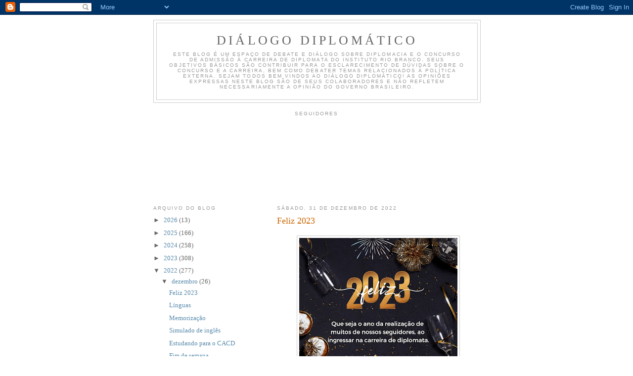

--- FILE ---
content_type: text/html; charset=UTF-8
request_url: https://dialogodiplomatico.blogspot.com/2022/
body_size: 30669
content:
<!DOCTYPE html>
<html dir='ltr'>
<head>
<link href='https://www.blogger.com/static/v1/widgets/2944754296-widget_css_bundle.css' rel='stylesheet' type='text/css'/>
<meta content='text/html; charset=UTF-8' http-equiv='Content-Type'/>
<meta content='blogger' name='generator'/>
<link href='https://dialogodiplomatico.blogspot.com/favicon.ico' rel='icon' type='image/x-icon'/>
<link href='http://dialogodiplomatico.blogspot.com/2022/' rel='canonical'/>
<link rel="alternate" type="application/atom+xml" title="Diálogo Diplomático - Atom" href="https://dialogodiplomatico.blogspot.com/feeds/posts/default" />
<link rel="alternate" type="application/rss+xml" title="Diálogo Diplomático - RSS" href="https://dialogodiplomatico.blogspot.com/feeds/posts/default?alt=rss" />
<link rel="service.post" type="application/atom+xml" title="Diálogo Diplomático - Atom" href="https://www.blogger.com/feeds/5929917674381332597/posts/default" />
<!--Can't find substitution for tag [blog.ieCssRetrofitLinks]-->
<meta content='http://dialogodiplomatico.blogspot.com/2022/' property='og:url'/>
<meta content='Diálogo Diplomático' property='og:title'/>
<meta content='Este blog é um espaço de debate e diálogo sobre diplomacia e  o Concurso de Admissão à Carreira de Diplomata do Instituto Rio Branco. 
Seus objetivos básicos são contribuir para o esclarecimento de dúvidas sobre o concurso e a carreira, bem como debater temas relacionados à política externa.
Sejam todos bem vindos ao Diálogo Diplomático!

As opiniões expressas neste blog são de seus colaboradores e não refletem necessariamente a opinião do governo brasileiro.' property='og:description'/>
<title>Diálogo Diplomático: 2022</title>
<style id='page-skin-1' type='text/css'><!--
/*
-----------------------------------------------
Blogger Template Style
Name:     Minima Lefty
Date:     14 Jul 2006
----------------------------------------------- */
/* Use this with templates/template-twocol.html */
body {
background:#ffffff;
margin:0;
color:#333333;
font:x-small Georgia Serif;
font-size/* */:/**/small;
font-size: /**/small;
text-align: center;
}
a:link {
color:#5588aa;
text-decoration:none;
}
a:visited {
color:#999999;
text-decoration:none;
}
a:hover {
color:#cc6600;
text-decoration:underline;
}
a img {
border-width:0;
}
/* Header
-----------------------------------------------
*/
#header-wrapper {
width:660px;
margin:0 auto 10px;
border:1px solid #cccccc;
}
#header-inner {
background-position: center;
margin-left: auto;
margin-right: auto;
}
#header {
margin: 5px;
border: 1px solid #cccccc;
text-align: center;
color:#666666;
}
#header h1 {
margin:5px 5px 0;
padding:15px 20px .25em;
line-height:1.2em;
text-transform:uppercase;
letter-spacing:.2em;
font: normal normal 200% Georgia, Serif;
}
#header a {
color:#666666;
text-decoration:none;
}
#header a:hover {
color:#666666;
}
#header .description {
margin:0 5px 5px;
padding:0 20px 15px;
max-width:700px;
text-transform:uppercase;
letter-spacing:.2em;
line-height: 1.4em;
font: normal normal 78% 'Trebuchet MS', Trebuchet, Arial, Verdana, Sans-serif;
color: #999999;
}
#header img {
margin-left: auto;
margin-right: auto;
}
/* Outer-Wrapper
----------------------------------------------- */
#outer-wrapper {
width: 660px;
margin:0 auto;
padding:10px;
text-align:left;
font: normal normal 100% Georgia, Serif;
}
#main-wrapper {
width: 410px;
float: right;
word-wrap: break-word; /* fix for long text breaking sidebar float in IE */
overflow: hidden;     /* fix for long non-text content breaking IE sidebar float */
}
#sidebar-wrapper {
width: 220px;
float: left;
word-wrap: break-word; /* fix for long text breaking sidebar float in IE */
overflow: hidden;     /* fix for long non-text content breaking IE sidebar float */
}
/* Headings
----------------------------------------------- */
h2 {
margin:1.5em 0 .75em;
font:normal normal 78% 'Trebuchet MS',Trebuchet,Arial,Verdana,Sans-serif;
line-height: 1.4em;
text-transform:uppercase;
letter-spacing:.2em;
color:#999999;
}
/* Posts
-----------------------------------------------
*/
h2.date-header {
margin:1.5em 0 .5em;
}
.post {
margin:.5em 0 1.5em;
border-bottom:1px dotted #cccccc;
padding-bottom:1.5em;
}
.post h3 {
margin:.25em 0 0;
padding:0 0 4px;
font-size:140%;
font-weight:normal;
line-height:1.4em;
color:#cc6600;
}
.post h3 a, .post h3 a:visited, .post h3 strong {
display:block;
text-decoration:none;
color:#cc6600;
font-weight:normal;
}
.post h3 strong, .post h3 a:hover {
color:#333333;
}
.post-body {
margin:0 0 .75em;
line-height:1.6em;
}
.post-body blockquote {
line-height:1.3em;
}
.post-footer {
margin: .75em 0;
color:#999999;
text-transform:uppercase;
letter-spacing:.1em;
font: normal normal 78% 'Trebuchet MS', Trebuchet, Arial, Verdana, Sans-serif;
line-height: 1.4em;
}
.comment-link {
margin-left:.6em;
}
.post img, table.tr-caption-container {
padding:4px;
border:1px solid #cccccc;
}
.tr-caption-container img {
border: none;
padding: 0;
}
.post blockquote {
margin:1em 20px;
}
.post blockquote p {
margin:.75em 0;
}
/* Comments
----------------------------------------------- */
#comments h4 {
margin:1em 0;
font-weight: bold;
line-height: 1.4em;
text-transform:uppercase;
letter-spacing:.2em;
color: #999999;
}
#comments-block {
margin:1em 0 1.5em;
line-height:1.6em;
}
#comments-block .comment-author {
margin:.5em 0;
}
#comments-block .comment-body {
margin:.25em 0 0;
}
#comments-block .comment-footer {
margin:-.25em 0 2em;
line-height: 1.4em;
text-transform:uppercase;
letter-spacing:.1em;
}
#comments-block .comment-body p {
margin:0 0 .75em;
}
.deleted-comment {
font-style:italic;
color:gray;
}
.feed-links {
clear: both;
line-height: 2.5em;
}
#blog-pager-newer-link {
float: left;
}
#blog-pager-older-link {
float: right;
}
#blog-pager {
text-align: center;
}
/* Sidebar Content
----------------------------------------------- */
.sidebar {
color: #666666;
line-height: 1.5em;
}
.sidebar ul {
list-style:none;
margin:0 0 0;
padding:0 0 0;
}
.sidebar li {
margin:0;
padding-top:0;
padding-right:0;
padding-bottom:.25em;
padding-left:15px;
text-indent:-15px;
line-height:1.5em;
}
.sidebar .widget, .main .widget {
border-bottom:1px dotted #cccccc;
margin:0 0 1.5em;
padding:0 0 1.5em;
}
.main .Blog {
border-bottom-width: 0;
}
/* Profile
----------------------------------------------- */
.profile-img {
float: left;
margin-top: 0;
margin-right: 5px;
margin-bottom: 5px;
margin-left: 0;
padding: 4px;
border: 1px solid #cccccc;
}
.profile-data {
margin:0;
text-transform:uppercase;
letter-spacing:.1em;
font: normal normal 78% 'Trebuchet MS', Trebuchet, Arial, Verdana, Sans-serif;
color: #999999;
font-weight: bold;
line-height: 1.6em;
}
.profile-datablock {
margin:.5em 0 .5em;
}
.profile-textblock {
margin: 0.5em 0;
line-height: 1.6em;
}
.profile-link {
font: normal normal 78% 'Trebuchet MS', Trebuchet, Arial, Verdana, Sans-serif;
text-transform: uppercase;
letter-spacing: .1em;
}
/* Footer
----------------------------------------------- */
#footer {
width:660px;
clear:both;
margin:0 auto;
padding-top:15px;
line-height: 1.6em;
text-transform:uppercase;
letter-spacing:.1em;
text-align: center;
}

--></style>
<link href='https://www.blogger.com/dyn-css/authorization.css?targetBlogID=5929917674381332597&amp;zx=d0cad3d2-bcff-4ffe-858b-8681751bf4da' media='none' onload='if(media!=&#39;all&#39;)media=&#39;all&#39;' rel='stylesheet'/><noscript><link href='https://www.blogger.com/dyn-css/authorization.css?targetBlogID=5929917674381332597&amp;zx=d0cad3d2-bcff-4ffe-858b-8681751bf4da' rel='stylesheet'/></noscript>
<meta name='google-adsense-platform-account' content='ca-host-pub-1556223355139109'/>
<meta name='google-adsense-platform-domain' content='blogspot.com'/>

</head>
<body>
<div class='navbar section' id='navbar'><div class='widget Navbar' data-version='1' id='Navbar1'><script type="text/javascript">
    function setAttributeOnload(object, attribute, val) {
      if(window.addEventListener) {
        window.addEventListener('load',
          function(){ object[attribute] = val; }, false);
      } else {
        window.attachEvent('onload', function(){ object[attribute] = val; });
      }
    }
  </script>
<div id="navbar-iframe-container"></div>
<script type="text/javascript" src="https://apis.google.com/js/platform.js"></script>
<script type="text/javascript">
      gapi.load("gapi.iframes:gapi.iframes.style.bubble", function() {
        if (gapi.iframes && gapi.iframes.getContext) {
          gapi.iframes.getContext().openChild({
              url: 'https://www.blogger.com/navbar/5929917674381332597?origin\x3dhttps://dialogodiplomatico.blogspot.com',
              where: document.getElementById("navbar-iframe-container"),
              id: "navbar-iframe"
          });
        }
      });
    </script><script type="text/javascript">
(function() {
var script = document.createElement('script');
script.type = 'text/javascript';
script.src = '//pagead2.googlesyndication.com/pagead/js/google_top_exp.js';
var head = document.getElementsByTagName('head')[0];
if (head) {
head.appendChild(script);
}})();
</script>
</div></div>
<div id='outer-wrapper'><div id='wrap2'>
<!-- skip links for text browsers -->
<span id='skiplinks' style='display:none;'>
<a href='#main'>skip to main </a> |
      <a href='#sidebar'>skip to sidebar</a>
</span>
<div id='header-wrapper'>
<div class='header section' id='header'><div class='widget Header' data-version='1' id='Header1'>
<div id='header-inner'>
<div class='titlewrapper'>
<h1 class='title'>
<a href='https://dialogodiplomatico.blogspot.com/'>
Diálogo Diplomático
</a>
</h1>
</div>
<div class='descriptionwrapper'>
<p class='description'><span>Este blog é um espaço de debate e diálogo sobre diplomacia e  o Concurso de Admissão à Carreira de Diplomata do Instituto Rio Branco. 
Seus objetivos básicos são contribuir para o esclarecimento de dúvidas sobre o concurso e a carreira, bem como debater temas relacionados à política externa.
Sejam todos bem vindos ao Diálogo Diplomático!

As opiniões expressas neste blog são de seus colaboradores e não refletem necessariamente a opinião do governo brasileiro.</span></p>
</div>
</div>
</div></div>
</div>
<div id='content-wrapper'>
<div id='crosscol-wrapper' style='text-align:center'>
<div class='crosscol section' id='crosscol'><div class='widget Followers' data-version='1' id='Followers1'>
<h2 class='title'>Seguidores</h2>
<div class='widget-content'>
<div id='Followers1-wrapper'>
<div style='margin-right:2px;'>
<div><script type="text/javascript" src="https://apis.google.com/js/platform.js"></script>
<div id="followers-iframe-container"></div>
<script type="text/javascript">
    window.followersIframe = null;
    function followersIframeOpen(url) {
      gapi.load("gapi.iframes", function() {
        if (gapi.iframes && gapi.iframes.getContext) {
          window.followersIframe = gapi.iframes.getContext().openChild({
            url: url,
            where: document.getElementById("followers-iframe-container"),
            messageHandlersFilter: gapi.iframes.CROSS_ORIGIN_IFRAMES_FILTER,
            messageHandlers: {
              '_ready': function(obj) {
                window.followersIframe.getIframeEl().height = obj.height;
              },
              'reset': function() {
                window.followersIframe.close();
                followersIframeOpen("https://www.blogger.com/followers/frame/5929917674381332597?colors\x3dCgt0cmFuc3BhcmVudBILdHJhbnNwYXJlbnQaByM2NjY2NjYiByM1NTg4YWEqByNmZmZmZmYyByNjYzY2MDA6ByM2NjY2NjZCByM1NTg4YWFKByM5OTk5OTlSByM1NTg4YWFaC3RyYW5zcGFyZW50\x26pageSize\x3d21\x26hl\x3dpt-BR\x26origin\x3dhttps://dialogodiplomatico.blogspot.com");
              },
              'open': function(url) {
                window.followersIframe.close();
                followersIframeOpen(url);
              }
            }
          });
        }
      });
    }
    followersIframeOpen("https://www.blogger.com/followers/frame/5929917674381332597?colors\x3dCgt0cmFuc3BhcmVudBILdHJhbnNwYXJlbnQaByM2NjY2NjYiByM1NTg4YWEqByNmZmZmZmYyByNjYzY2MDA6ByM2NjY2NjZCByM1NTg4YWFKByM5OTk5OTlSByM1NTg4YWFaC3RyYW5zcGFyZW50\x26pageSize\x3d21\x26hl\x3dpt-BR\x26origin\x3dhttps://dialogodiplomatico.blogspot.com");
  </script></div>
</div>
</div>
<div class='clear'></div>
</div>
</div></div>
</div>
<div id='main-wrapper'>
<div class='main section' id='main'><div class='widget Blog' data-version='1' id='Blog1'>
<div class='blog-posts hfeed'>

          <div class="date-outer">
        
<h2 class='date-header'><span>sábado, 31 de dezembro de 2022</span></h2>

          <div class="date-posts">
        
<div class='post-outer'>
<div class='post hentry uncustomized-post-template' itemprop='blogPost' itemscope='itemscope' itemtype='http://schema.org/BlogPosting'>
<meta content='https://blogger.googleusercontent.com/img/b/R29vZ2xl/AVvXsEgGYb_B1_BtAQNaJtTC3eI6OGlXMY3DWXMbCOWcXGt6X6Ru56bsvhY8zuUzr6_uicHPIkDHPrKy98vYhrMuliF8hKGHSqtCOxB11H96d1O0-l1Ekv7Vo7a3u00XN2tQa9fpXJijF2BBFX8ijSc5eC5WQjmBcjXutcGod-Fr4-4pnRejHF6Z4V6IAAGlug/s320/Feliz%202023%20-%2031-12-2022.jpeg' itemprop='image_url'/>
<meta content='5929917674381332597' itemprop='blogId'/>
<meta content='7611762214825240622' itemprop='postId'/>
<a name='7611762214825240622'></a>
<h3 class='post-title entry-title' itemprop='name'>
<a href='https://dialogodiplomatico.blogspot.com/2022/12/feliz-2023.html'>Feliz 2023</a>
</h3>
<div class='post-header'>
<div class='post-header-line-1'></div>
</div>
<div class='post-body entry-content' id='post-body-7611762214825240622' itemprop='description articleBody'>
<p></p><div class="separator" style="clear: both; text-align: center;"><a href="https://blogger.googleusercontent.com/img/b/R29vZ2xl/AVvXsEgGYb_B1_BtAQNaJtTC3eI6OGlXMY3DWXMbCOWcXGt6X6Ru56bsvhY8zuUzr6_uicHPIkDHPrKy98vYhrMuliF8hKGHSqtCOxB11H96d1O0-l1Ekv7Vo7a3u00XN2tQa9fpXJijF2BBFX8ijSc5eC5WQjmBcjXutcGod-Fr4-4pnRejHF6Z4V6IAAGlug/s1080/Feliz%202023%20-%2031-12-2022.jpeg" imageanchor="1" style="margin-left: 1em; margin-right: 1em;"><img border="0" data-original-height="1080" data-original-width="1080" height="320" src="https://blogger.googleusercontent.com/img/b/R29vZ2xl/AVvXsEgGYb_B1_BtAQNaJtTC3eI6OGlXMY3DWXMbCOWcXGt6X6Ru56bsvhY8zuUzr6_uicHPIkDHPrKy98vYhrMuliF8hKGHSqtCOxB11H96d1O0-l1Ekv7Vo7a3u00XN2tQa9fpXJijF2BBFX8ijSc5eC5WQjmBcjXutcGod-Fr4-4pnRejHF6Z4V6IAAGlug/s320/Feliz%202023%20-%2031-12-2022.jpeg" width="320" /></a></div><div class="separator" style="clear: both; text-align: center;"><br /></div><div class="separator" style="clear: both; text-align: center;"><p style="line-height: 150%; margin-bottom: 0.5cm; margin-top: 0.5cm; text-align: justify;">
<span style="font-family: Arial, sans-serif;">Prezados seguidores, a Equipe Diálogo
Diplomático deseja-lhes um Feliz Ano Novo! Agradecemos cada
interação em nossas postagens durante este ano, assim como a
confiança dos nossos alunos em nossos cursos de Coaching e Redação.
Se a aprovação no próximo CACD faz parte dos seus objetivos, o
professor Maurício Costa (@malcosta) poderá ajudar. Falem conosco
pelo direct ou chat. Feliz 2023 e boas festas!</span></p></div><div class="separator" style="clear: both; text-align: center;"><br /></div><div class="separator" style="clear: both; text-align: center;"><br /></div><br />&nbsp;<p></p>
<div style='clear: both;'></div>
</div>
<div class='post-footer'>
<div class='post-footer-line post-footer-line-1'>
<span class='post-author vcard'>
Postado por
<span class='fn' itemprop='author' itemscope='itemscope' itemtype='http://schema.org/Person'>
<meta content='https://www.blogger.com/profile/03129043914706891821' itemprop='url'/>
<a class='g-profile' href='https://www.blogger.com/profile/03129043914706891821' rel='author' title='author profile'>
<span itemprop='name'>Diálogo Diplomático</span>
</a>
</span>
</span>
<span class='post-timestamp'>
às
<meta content='http://dialogodiplomatico.blogspot.com/2022/12/feliz-2023.html' itemprop='url'/>
<a class='timestamp-link' href='https://dialogodiplomatico.blogspot.com/2022/12/feliz-2023.html' rel='bookmark' title='permanent link'><abbr class='published' itemprop='datePublished' title='2022-12-31T10:28:00-03:00'>10:28</abbr></a>
</span>
<span class='post-comment-link'>
<a class='comment-link' href='https://www.blogger.com/comment/fullpage/post/5929917674381332597/7611762214825240622' onclick=''>
Nenhum comentário:
  </a>
</span>
<span class='post-icons'>
<span class='item-control blog-admin pid-1766372325'>
<a href='https://www.blogger.com/post-edit.g?blogID=5929917674381332597&postID=7611762214825240622&from=pencil' title='Editar post'>
<img alt='' class='icon-action' height='18' src='https://resources.blogblog.com/img/icon18_edit_allbkg.gif' width='18'/>
</a>
</span>
</span>
<div class='post-share-buttons goog-inline-block'>
<a class='goog-inline-block share-button sb-email' href='https://www.blogger.com/share-post.g?blogID=5929917674381332597&postID=7611762214825240622&target=email' target='_blank' title='Enviar por e-mail'><span class='share-button-link-text'>Enviar por e-mail</span></a><a class='goog-inline-block share-button sb-blog' href='https://www.blogger.com/share-post.g?blogID=5929917674381332597&postID=7611762214825240622&target=blog' onclick='window.open(this.href, "_blank", "height=270,width=475"); return false;' target='_blank' title='Postar no blog!'><span class='share-button-link-text'>Postar no blog!</span></a><a class='goog-inline-block share-button sb-twitter' href='https://www.blogger.com/share-post.g?blogID=5929917674381332597&postID=7611762214825240622&target=twitter' target='_blank' title='Compartilhar no X'><span class='share-button-link-text'>Compartilhar no X</span></a><a class='goog-inline-block share-button sb-facebook' href='https://www.blogger.com/share-post.g?blogID=5929917674381332597&postID=7611762214825240622&target=facebook' onclick='window.open(this.href, "_blank", "height=430,width=640"); return false;' target='_blank' title='Compartilhar no Facebook'><span class='share-button-link-text'>Compartilhar no Facebook</span></a><a class='goog-inline-block share-button sb-pinterest' href='https://www.blogger.com/share-post.g?blogID=5929917674381332597&postID=7611762214825240622&target=pinterest' target='_blank' title='Compartilhar com o Pinterest'><span class='share-button-link-text'>Compartilhar com o Pinterest</span></a>
</div>
</div>
<div class='post-footer-line post-footer-line-2'>
<span class='post-labels'>
</span>
</div>
<div class='post-footer-line post-footer-line-3'>
<span class='post-location'>
</span>
</div>
</div>
</div>
</div>

          </div></div>
        

          <div class="date-outer">
        
<h2 class='date-header'><span>sexta-feira, 30 de dezembro de 2022</span></h2>

          <div class="date-posts">
        
<div class='post-outer'>
<div class='post hentry uncustomized-post-template' itemprop='blogPost' itemscope='itemscope' itemtype='http://schema.org/BlogPosting'>
<meta content='https://blogger.googleusercontent.com/img/b/R29vZ2xl/AVvXsEjbGB3ahna0CsHAX8yjVIIK17cX0yt7dIT-IdkTrUPfHljPu8ncjRtxwHs_B04ChZWGSJwadeytaAqqyazyjG8H6T1alC5vZVvkEjyshN9ltFbW4_e0_zLtTZyta9xkD5sMswkBzEu9K1w-NnLRGdW9vKaS90xABWs5lCzjU2fHjayvzeA1f8PH-7bEZA/s320/L%C3%ADnguas%20(meme)%20-%2030-12-2022.jpeg' itemprop='image_url'/>
<meta content='5929917674381332597' itemprop='blogId'/>
<meta content='5263547408019124847' itemprop='postId'/>
<a name='5263547408019124847'></a>
<h3 class='post-title entry-title' itemprop='name'>
<a href='https://dialogodiplomatico.blogspot.com/2022/12/linguas.html'>Línguas</a>
</h3>
<div class='post-header'>
<div class='post-header-line-1'></div>
</div>
<div class='post-body entry-content' id='post-body-5263547408019124847' itemprop='description articleBody'>
<p></p><div class="separator" style="clear: both; text-align: center;"><a href="https://blogger.googleusercontent.com/img/b/R29vZ2xl/AVvXsEjbGB3ahna0CsHAX8yjVIIK17cX0yt7dIT-IdkTrUPfHljPu8ncjRtxwHs_B04ChZWGSJwadeytaAqqyazyjG8H6T1alC5vZVvkEjyshN9ltFbW4_e0_zLtTZyta9xkD5sMswkBzEu9K1w-NnLRGdW9vKaS90xABWs5lCzjU2fHjayvzeA1f8PH-7bEZA/s1080/L%C3%ADnguas%20(meme)%20-%2030-12-2022.jpeg" imageanchor="1" style="margin-left: 1em; margin-right: 1em;"><img border="0" data-original-height="1080" data-original-width="1080" height="320" src="https://blogger.googleusercontent.com/img/b/R29vZ2xl/AVvXsEjbGB3ahna0CsHAX8yjVIIK17cX0yt7dIT-IdkTrUPfHljPu8ncjRtxwHs_B04ChZWGSJwadeytaAqqyazyjG8H6T1alC5vZVvkEjyshN9ltFbW4_e0_zLtTZyta9xkD5sMswkBzEu9K1w-NnLRGdW9vKaS90xABWs5lCzjU2fHjayvzeA1f8PH-7bEZA/s320/L%C3%ADnguas%20(meme)%20-%2030-12-2022.jpeg" width="320" /></a></div><br />&nbsp;<p></p>
<div style='clear: both;'></div>
</div>
<div class='post-footer'>
<div class='post-footer-line post-footer-line-1'>
<span class='post-author vcard'>
Postado por
<span class='fn' itemprop='author' itemscope='itemscope' itemtype='http://schema.org/Person'>
<meta content='https://www.blogger.com/profile/03129043914706891821' itemprop='url'/>
<a class='g-profile' href='https://www.blogger.com/profile/03129043914706891821' rel='author' title='author profile'>
<span itemprop='name'>Diálogo Diplomático</span>
</a>
</span>
</span>
<span class='post-timestamp'>
às
<meta content='http://dialogodiplomatico.blogspot.com/2022/12/linguas.html' itemprop='url'/>
<a class='timestamp-link' href='https://dialogodiplomatico.blogspot.com/2022/12/linguas.html' rel='bookmark' title='permanent link'><abbr class='published' itemprop='datePublished' title='2022-12-30T08:36:00-03:00'>08:36</abbr></a>
</span>
<span class='post-comment-link'>
<a class='comment-link' href='https://www.blogger.com/comment/fullpage/post/5929917674381332597/5263547408019124847' onclick=''>
Nenhum comentário:
  </a>
</span>
<span class='post-icons'>
<span class='item-control blog-admin pid-1766372325'>
<a href='https://www.blogger.com/post-edit.g?blogID=5929917674381332597&postID=5263547408019124847&from=pencil' title='Editar post'>
<img alt='' class='icon-action' height='18' src='https://resources.blogblog.com/img/icon18_edit_allbkg.gif' width='18'/>
</a>
</span>
</span>
<div class='post-share-buttons goog-inline-block'>
<a class='goog-inline-block share-button sb-email' href='https://www.blogger.com/share-post.g?blogID=5929917674381332597&postID=5263547408019124847&target=email' target='_blank' title='Enviar por e-mail'><span class='share-button-link-text'>Enviar por e-mail</span></a><a class='goog-inline-block share-button sb-blog' href='https://www.blogger.com/share-post.g?blogID=5929917674381332597&postID=5263547408019124847&target=blog' onclick='window.open(this.href, "_blank", "height=270,width=475"); return false;' target='_blank' title='Postar no blog!'><span class='share-button-link-text'>Postar no blog!</span></a><a class='goog-inline-block share-button sb-twitter' href='https://www.blogger.com/share-post.g?blogID=5929917674381332597&postID=5263547408019124847&target=twitter' target='_blank' title='Compartilhar no X'><span class='share-button-link-text'>Compartilhar no X</span></a><a class='goog-inline-block share-button sb-facebook' href='https://www.blogger.com/share-post.g?blogID=5929917674381332597&postID=5263547408019124847&target=facebook' onclick='window.open(this.href, "_blank", "height=430,width=640"); return false;' target='_blank' title='Compartilhar no Facebook'><span class='share-button-link-text'>Compartilhar no Facebook</span></a><a class='goog-inline-block share-button sb-pinterest' href='https://www.blogger.com/share-post.g?blogID=5929917674381332597&postID=5263547408019124847&target=pinterest' target='_blank' title='Compartilhar com o Pinterest'><span class='share-button-link-text'>Compartilhar com o Pinterest</span></a>
</div>
</div>
<div class='post-footer-line post-footer-line-2'>
<span class='post-labels'>
</span>
</div>
<div class='post-footer-line post-footer-line-3'>
<span class='post-location'>
</span>
</div>
</div>
</div>
</div>

          </div></div>
        

          <div class="date-outer">
        
<h2 class='date-header'><span>quinta-feira, 29 de dezembro de 2022</span></h2>

          <div class="date-posts">
        
<div class='post-outer'>
<div class='post hentry uncustomized-post-template' itemprop='blogPost' itemscope='itemscope' itemtype='http://schema.org/BlogPosting'>
<meta content='https://blogger.googleusercontent.com/img/b/R29vZ2xl/AVvXsEiFH7UYRowgFuQDG98M8V6U_wa-l5LPNnHEXAinL2Pu1AO_-Ji2otIJcRt2pt1iuckQteugOHmF0Ga7XjQITEyCEOJ70S5j9O-B3Kt8d_XFeL9WFN7mRjdkCKw32sGAgxbIUuZio3kmupHpqwHEMYTZidZMWH8bbttZVSncR3lqOhib-_A1LPAuuwSwbQ/s320/WhatsApp%20Image%202022-12-25%20at%2021.28.25.jpeg' itemprop='image_url'/>
<meta content='5929917674381332597' itemprop='blogId'/>
<meta content='716547217364064868' itemprop='postId'/>
<a name='716547217364064868'></a>
<h3 class='post-title entry-title' itemprop='name'>
<a href='https://dialogodiplomatico.blogspot.com/2022/12/memorizacao.html'>Memorização</a>
</h3>
<div class='post-header'>
<div class='post-header-line-1'></div>
</div>
<div class='post-body entry-content' id='post-body-716547217364064868' itemprop='description articleBody'>
<p></p><div class="separator" style="clear: both; text-align: center;"><a href="https://blogger.googleusercontent.com/img/b/R29vZ2xl/AVvXsEiFH7UYRowgFuQDG98M8V6U_wa-l5LPNnHEXAinL2Pu1AO_-Ji2otIJcRt2pt1iuckQteugOHmF0Ga7XjQITEyCEOJ70S5j9O-B3Kt8d_XFeL9WFN7mRjdkCKw32sGAgxbIUuZio3kmupHpqwHEMYTZidZMWH8bbttZVSncR3lqOhib-_A1LPAuuwSwbQ/s1080/WhatsApp%20Image%202022-12-25%20at%2021.28.25.jpeg" imageanchor="1" style="margin-left: 1em; margin-right: 1em;"><img border="0" data-original-height="1080" data-original-width="1080" height="320" src="https://blogger.googleusercontent.com/img/b/R29vZ2xl/AVvXsEiFH7UYRowgFuQDG98M8V6U_wa-l5LPNnHEXAinL2Pu1AO_-Ji2otIJcRt2pt1iuckQteugOHmF0Ga7XjQITEyCEOJ70S5j9O-B3Kt8d_XFeL9WFN7mRjdkCKw32sGAgxbIUuZio3kmupHpqwHEMYTZidZMWH8bbttZVSncR3lqOhib-_A1LPAuuwSwbQ/s320/WhatsApp%20Image%202022-12-25%20at%2021.28.25.jpeg" width="320" /></a></div><br />&nbsp;<p></p>
<div style='clear: both;'></div>
</div>
<div class='post-footer'>
<div class='post-footer-line post-footer-line-1'>
<span class='post-author vcard'>
Postado por
<span class='fn' itemprop='author' itemscope='itemscope' itemtype='http://schema.org/Person'>
<meta content='https://www.blogger.com/profile/03129043914706891821' itemprop='url'/>
<a class='g-profile' href='https://www.blogger.com/profile/03129043914706891821' rel='author' title='author profile'>
<span itemprop='name'>Diálogo Diplomático</span>
</a>
</span>
</span>
<span class='post-timestamp'>
às
<meta content='http://dialogodiplomatico.blogspot.com/2022/12/memorizacao.html' itemprop='url'/>
<a class='timestamp-link' href='https://dialogodiplomatico.blogspot.com/2022/12/memorizacao.html' rel='bookmark' title='permanent link'><abbr class='published' itemprop='datePublished' title='2022-12-29T07:49:00-03:00'>07:49</abbr></a>
</span>
<span class='post-comment-link'>
<a class='comment-link' href='https://www.blogger.com/comment/fullpage/post/5929917674381332597/716547217364064868' onclick=''>
Nenhum comentário:
  </a>
</span>
<span class='post-icons'>
<span class='item-control blog-admin pid-1766372325'>
<a href='https://www.blogger.com/post-edit.g?blogID=5929917674381332597&postID=716547217364064868&from=pencil' title='Editar post'>
<img alt='' class='icon-action' height='18' src='https://resources.blogblog.com/img/icon18_edit_allbkg.gif' width='18'/>
</a>
</span>
</span>
<div class='post-share-buttons goog-inline-block'>
<a class='goog-inline-block share-button sb-email' href='https://www.blogger.com/share-post.g?blogID=5929917674381332597&postID=716547217364064868&target=email' target='_blank' title='Enviar por e-mail'><span class='share-button-link-text'>Enviar por e-mail</span></a><a class='goog-inline-block share-button sb-blog' href='https://www.blogger.com/share-post.g?blogID=5929917674381332597&postID=716547217364064868&target=blog' onclick='window.open(this.href, "_blank", "height=270,width=475"); return false;' target='_blank' title='Postar no blog!'><span class='share-button-link-text'>Postar no blog!</span></a><a class='goog-inline-block share-button sb-twitter' href='https://www.blogger.com/share-post.g?blogID=5929917674381332597&postID=716547217364064868&target=twitter' target='_blank' title='Compartilhar no X'><span class='share-button-link-text'>Compartilhar no X</span></a><a class='goog-inline-block share-button sb-facebook' href='https://www.blogger.com/share-post.g?blogID=5929917674381332597&postID=716547217364064868&target=facebook' onclick='window.open(this.href, "_blank", "height=430,width=640"); return false;' target='_blank' title='Compartilhar no Facebook'><span class='share-button-link-text'>Compartilhar no Facebook</span></a><a class='goog-inline-block share-button sb-pinterest' href='https://www.blogger.com/share-post.g?blogID=5929917674381332597&postID=716547217364064868&target=pinterest' target='_blank' title='Compartilhar com o Pinterest'><span class='share-button-link-text'>Compartilhar com o Pinterest</span></a>
</div>
</div>
<div class='post-footer-line post-footer-line-2'>
<span class='post-labels'>
</span>
</div>
<div class='post-footer-line post-footer-line-3'>
<span class='post-location'>
</span>
</div>
</div>
</div>
</div>

          </div></div>
        

          <div class="date-outer">
        
<h2 class='date-header'><span>quarta-feira, 28 de dezembro de 2022</span></h2>

          <div class="date-posts">
        
<div class='post-outer'>
<div class='post hentry uncustomized-post-template' itemprop='blogPost' itemscope='itemscope' itemtype='http://schema.org/BlogPosting'>
<meta content='https://blogger.googleusercontent.com/img/b/R29vZ2xl/AVvXsEjhBc9KFV5yxigc5w5GtDWiFXNlDLK0QN2dJ5x_0hVsZG4p0zieh1fn5cb2dHuCOiQQyXGnHqrTNsj8Q6JscG5KuxYMotdPHvTvNaDol0Msm0rEsyFTKjGVJWGKtpMKF39tiZlZL_kInuUczxKlwY_KJd6e1sAo4lrIqyujGCGtR2YrbeF5ecY417DNJw/s320/WhatsApp%20Image%202022-12-25%20at%2021.14.09.jpeg' itemprop='image_url'/>
<meta content='5929917674381332597' itemprop='blogId'/>
<meta content='1851698265330862865' itemprop='postId'/>
<a name='1851698265330862865'></a>
<h3 class='post-title entry-title' itemprop='name'>
<a href='https://dialogodiplomatico.blogspot.com/2022/12/simulado-de-ingles.html'>Simulado de inglês</a>
</h3>
<div class='post-header'>
<div class='post-header-line-1'></div>
</div>
<div class='post-body entry-content' id='post-body-1851698265330862865' itemprop='description articleBody'>
<p></p><div class="separator" style="clear: both; text-align: center;"><a href="https://blogger.googleusercontent.com/img/b/R29vZ2xl/AVvXsEjhBc9KFV5yxigc5w5GtDWiFXNlDLK0QN2dJ5x_0hVsZG4p0zieh1fn5cb2dHuCOiQQyXGnHqrTNsj8Q6JscG5KuxYMotdPHvTvNaDol0Msm0rEsyFTKjGVJWGKtpMKF39tiZlZL_kInuUczxKlwY_KJd6e1sAo4lrIqyujGCGtR2YrbeF5ecY417DNJw/s1080/WhatsApp%20Image%202022-12-25%20at%2021.14.09.jpeg" imageanchor="1" style="margin-left: 1em; margin-right: 1em;"><img border="0" data-original-height="836" data-original-width="1080" height="248" src="https://blogger.googleusercontent.com/img/b/R29vZ2xl/AVvXsEjhBc9KFV5yxigc5w5GtDWiFXNlDLK0QN2dJ5x_0hVsZG4p0zieh1fn5cb2dHuCOiQQyXGnHqrTNsj8Q6JscG5KuxYMotdPHvTvNaDol0Msm0rEsyFTKjGVJWGKtpMKF39tiZlZL_kInuUczxKlwY_KJd6e1sAo4lrIqyujGCGtR2YrbeF5ecY417DNJw/s320/WhatsApp%20Image%202022-12-25%20at%2021.14.09.jpeg" width="320" /></a></div><br />&nbsp;<p></p>
<div style='clear: both;'></div>
</div>
<div class='post-footer'>
<div class='post-footer-line post-footer-line-1'>
<span class='post-author vcard'>
Postado por
<span class='fn' itemprop='author' itemscope='itemscope' itemtype='http://schema.org/Person'>
<meta content='https://www.blogger.com/profile/03129043914706891821' itemprop='url'/>
<a class='g-profile' href='https://www.blogger.com/profile/03129043914706891821' rel='author' title='author profile'>
<span itemprop='name'>Diálogo Diplomático</span>
</a>
</span>
</span>
<span class='post-timestamp'>
às
<meta content='http://dialogodiplomatico.blogspot.com/2022/12/simulado-de-ingles.html' itemprop='url'/>
<a class='timestamp-link' href='https://dialogodiplomatico.blogspot.com/2022/12/simulado-de-ingles.html' rel='bookmark' title='permanent link'><abbr class='published' itemprop='datePublished' title='2022-12-28T07:19:00-03:00'>07:19</abbr></a>
</span>
<span class='post-comment-link'>
<a class='comment-link' href='https://www.blogger.com/comment/fullpage/post/5929917674381332597/1851698265330862865' onclick=''>
Nenhum comentário:
  </a>
</span>
<span class='post-icons'>
<span class='item-control blog-admin pid-1766372325'>
<a href='https://www.blogger.com/post-edit.g?blogID=5929917674381332597&postID=1851698265330862865&from=pencil' title='Editar post'>
<img alt='' class='icon-action' height='18' src='https://resources.blogblog.com/img/icon18_edit_allbkg.gif' width='18'/>
</a>
</span>
</span>
<div class='post-share-buttons goog-inline-block'>
<a class='goog-inline-block share-button sb-email' href='https://www.blogger.com/share-post.g?blogID=5929917674381332597&postID=1851698265330862865&target=email' target='_blank' title='Enviar por e-mail'><span class='share-button-link-text'>Enviar por e-mail</span></a><a class='goog-inline-block share-button sb-blog' href='https://www.blogger.com/share-post.g?blogID=5929917674381332597&postID=1851698265330862865&target=blog' onclick='window.open(this.href, "_blank", "height=270,width=475"); return false;' target='_blank' title='Postar no blog!'><span class='share-button-link-text'>Postar no blog!</span></a><a class='goog-inline-block share-button sb-twitter' href='https://www.blogger.com/share-post.g?blogID=5929917674381332597&postID=1851698265330862865&target=twitter' target='_blank' title='Compartilhar no X'><span class='share-button-link-text'>Compartilhar no X</span></a><a class='goog-inline-block share-button sb-facebook' href='https://www.blogger.com/share-post.g?blogID=5929917674381332597&postID=1851698265330862865&target=facebook' onclick='window.open(this.href, "_blank", "height=430,width=640"); return false;' target='_blank' title='Compartilhar no Facebook'><span class='share-button-link-text'>Compartilhar no Facebook</span></a><a class='goog-inline-block share-button sb-pinterest' href='https://www.blogger.com/share-post.g?blogID=5929917674381332597&postID=1851698265330862865&target=pinterest' target='_blank' title='Compartilhar com o Pinterest'><span class='share-button-link-text'>Compartilhar com o Pinterest</span></a>
</div>
</div>
<div class='post-footer-line post-footer-line-2'>
<span class='post-labels'>
</span>
</div>
<div class='post-footer-line post-footer-line-3'>
<span class='post-location'>
</span>
</div>
</div>
</div>
</div>

          </div></div>
        

          <div class="date-outer">
        
<h2 class='date-header'><span>terça-feira, 27 de dezembro de 2022</span></h2>

          <div class="date-posts">
        
<div class='post-outer'>
<div class='post hentry uncustomized-post-template' itemprop='blogPost' itemscope='itemscope' itemtype='http://schema.org/BlogPosting'>
<meta content='https://blogger.googleusercontent.com/img/b/R29vZ2xl/AVvXsEj42F30tCgUchAsujkDEf3PDfFa0hfOzJRK78JRlOTCmR56qLVGgLUnGOQsHSl86vxBwlpZNa8lHxngCwg7ducL4FpdOzxOw-dd4Eg8oxCL5eP2B30TkmDT0vrJWBHvN9jg9BlmpDbnQCrfsZG0iuwlSNjoidJIao1FDgBvZ3-e5N9cGU4y1hh6Dgk27Q/s320/WhatsApp%20Image%202022-12-25%20at%2021.23.48.jpeg' itemprop='image_url'/>
<meta content='5929917674381332597' itemprop='blogId'/>
<meta content='3401616097874133326' itemprop='postId'/>
<a name='3401616097874133326'></a>
<h3 class='post-title entry-title' itemprop='name'>
<a href='https://dialogodiplomatico.blogspot.com/2022/12/estudando-para-o-cacd.html'>Estudando para o CACD</a>
</h3>
<div class='post-header'>
<div class='post-header-line-1'></div>
</div>
<div class='post-body entry-content' id='post-body-3401616097874133326' itemprop='description articleBody'>
<p></p><div class="separator" style="clear: both; text-align: center;"><a href="https://blogger.googleusercontent.com/img/b/R29vZ2xl/AVvXsEj42F30tCgUchAsujkDEf3PDfFa0hfOzJRK78JRlOTCmR56qLVGgLUnGOQsHSl86vxBwlpZNa8lHxngCwg7ducL4FpdOzxOw-dd4Eg8oxCL5eP2B30TkmDT0vrJWBHvN9jg9BlmpDbnQCrfsZG0iuwlSNjoidJIao1FDgBvZ3-e5N9cGU4y1hh6Dgk27Q/s1080/WhatsApp%20Image%202022-12-25%20at%2021.23.48.jpeg" imageanchor="1" style="margin-left: 1em; margin-right: 1em;"><img border="0" data-original-height="1080" data-original-width="1080" height="320" src="https://blogger.googleusercontent.com/img/b/R29vZ2xl/AVvXsEj42F30tCgUchAsujkDEf3PDfFa0hfOzJRK78JRlOTCmR56qLVGgLUnGOQsHSl86vxBwlpZNa8lHxngCwg7ducL4FpdOzxOw-dd4Eg8oxCL5eP2B30TkmDT0vrJWBHvN9jg9BlmpDbnQCrfsZG0iuwlSNjoidJIao1FDgBvZ3-e5N9cGU4y1hh6Dgk27Q/s320/WhatsApp%20Image%202022-12-25%20at%2021.23.48.jpeg" width="320" /></a></div><br />&nbsp;<p></p>
<div style='clear: both;'></div>
</div>
<div class='post-footer'>
<div class='post-footer-line post-footer-line-1'>
<span class='post-author vcard'>
Postado por
<span class='fn' itemprop='author' itemscope='itemscope' itemtype='http://schema.org/Person'>
<meta content='https://www.blogger.com/profile/03129043914706891821' itemprop='url'/>
<a class='g-profile' href='https://www.blogger.com/profile/03129043914706891821' rel='author' title='author profile'>
<span itemprop='name'>Diálogo Diplomático</span>
</a>
</span>
</span>
<span class='post-timestamp'>
às
<meta content='http://dialogodiplomatico.blogspot.com/2022/12/estudando-para-o-cacd.html' itemprop='url'/>
<a class='timestamp-link' href='https://dialogodiplomatico.blogspot.com/2022/12/estudando-para-o-cacd.html' rel='bookmark' title='permanent link'><abbr class='published' itemprop='datePublished' title='2022-12-27T07:47:00-03:00'>07:47</abbr></a>
</span>
<span class='post-comment-link'>
<a class='comment-link' href='https://www.blogger.com/comment/fullpage/post/5929917674381332597/3401616097874133326' onclick=''>
Nenhum comentário:
  </a>
</span>
<span class='post-icons'>
<span class='item-control blog-admin pid-1766372325'>
<a href='https://www.blogger.com/post-edit.g?blogID=5929917674381332597&postID=3401616097874133326&from=pencil' title='Editar post'>
<img alt='' class='icon-action' height='18' src='https://resources.blogblog.com/img/icon18_edit_allbkg.gif' width='18'/>
</a>
</span>
</span>
<div class='post-share-buttons goog-inline-block'>
<a class='goog-inline-block share-button sb-email' href='https://www.blogger.com/share-post.g?blogID=5929917674381332597&postID=3401616097874133326&target=email' target='_blank' title='Enviar por e-mail'><span class='share-button-link-text'>Enviar por e-mail</span></a><a class='goog-inline-block share-button sb-blog' href='https://www.blogger.com/share-post.g?blogID=5929917674381332597&postID=3401616097874133326&target=blog' onclick='window.open(this.href, "_blank", "height=270,width=475"); return false;' target='_blank' title='Postar no blog!'><span class='share-button-link-text'>Postar no blog!</span></a><a class='goog-inline-block share-button sb-twitter' href='https://www.blogger.com/share-post.g?blogID=5929917674381332597&postID=3401616097874133326&target=twitter' target='_blank' title='Compartilhar no X'><span class='share-button-link-text'>Compartilhar no X</span></a><a class='goog-inline-block share-button sb-facebook' href='https://www.blogger.com/share-post.g?blogID=5929917674381332597&postID=3401616097874133326&target=facebook' onclick='window.open(this.href, "_blank", "height=430,width=640"); return false;' target='_blank' title='Compartilhar no Facebook'><span class='share-button-link-text'>Compartilhar no Facebook</span></a><a class='goog-inline-block share-button sb-pinterest' href='https://www.blogger.com/share-post.g?blogID=5929917674381332597&postID=3401616097874133326&target=pinterest' target='_blank' title='Compartilhar com o Pinterest'><span class='share-button-link-text'>Compartilhar com o Pinterest</span></a>
</div>
</div>
<div class='post-footer-line post-footer-line-2'>
<span class='post-labels'>
</span>
</div>
<div class='post-footer-line post-footer-line-3'>
<span class='post-location'>
</span>
</div>
</div>
</div>
</div>

          </div></div>
        

          <div class="date-outer">
        
<h2 class='date-header'><span>segunda-feira, 26 de dezembro de 2022</span></h2>

          <div class="date-posts">
        
<div class='post-outer'>
<div class='post hentry uncustomized-post-template' itemprop='blogPost' itemscope='itemscope' itemtype='http://schema.org/BlogPosting'>
<meta content='https://blogger.googleusercontent.com/img/b/R29vZ2xl/AVvXsEi-Yx0MjfpIB-vkZEHr4KbNsERljU3S1KAfAQGjaa5k98m6aZCYK4jYVV_KPT-kQ9A2zTgWbcWthq9pWjVxZINmS9g4IQ8Se-I_Q__sJ58_XhRS7cYebwC78_AxWQG4_S_lblwlpWocz_BQt9ywkrbI2Rlyj2q7C3HItjIAI_rsWCAiFgLZIGSV12HtFw/s320/Fim%20de%20semana%20(meme)%20-%2026-12-2022.jpeg' itemprop='image_url'/>
<meta content='5929917674381332597' itemprop='blogId'/>
<meta content='8632636308658704261' itemprop='postId'/>
<a name='8632636308658704261'></a>
<h3 class='post-title entry-title' itemprop='name'>
<a href='https://dialogodiplomatico.blogspot.com/2022/12/fim-de-semana.html'>Fim de semana</a>
</h3>
<div class='post-header'>
<div class='post-header-line-1'></div>
</div>
<div class='post-body entry-content' id='post-body-8632636308658704261' itemprop='description articleBody'>
<p></p><div class="separator" style="clear: both; text-align: center;"><a href="https://blogger.googleusercontent.com/img/b/R29vZ2xl/AVvXsEi-Yx0MjfpIB-vkZEHr4KbNsERljU3S1KAfAQGjaa5k98m6aZCYK4jYVV_KPT-kQ9A2zTgWbcWthq9pWjVxZINmS9g4IQ8Se-I_Q__sJ58_XhRS7cYebwC78_AxWQG4_S_lblwlpWocz_BQt9ywkrbI2Rlyj2q7C3HItjIAI_rsWCAiFgLZIGSV12HtFw/s716/Fim%20de%20semana%20(meme)%20-%2026-12-2022.jpeg" imageanchor="1" style="margin-left: 1em; margin-right: 1em;"><img border="0" data-original-height="716" data-original-width="579" height="320" src="https://blogger.googleusercontent.com/img/b/R29vZ2xl/AVvXsEi-Yx0MjfpIB-vkZEHr4KbNsERljU3S1KAfAQGjaa5k98m6aZCYK4jYVV_KPT-kQ9A2zTgWbcWthq9pWjVxZINmS9g4IQ8Se-I_Q__sJ58_XhRS7cYebwC78_AxWQG4_S_lblwlpWocz_BQt9ywkrbI2Rlyj2q7C3HItjIAI_rsWCAiFgLZIGSV12HtFw/s320/Fim%20de%20semana%20(meme)%20-%2026-12-2022.jpeg" width="259" /></a></div><br />&nbsp;<p></p>
<div style='clear: both;'></div>
</div>
<div class='post-footer'>
<div class='post-footer-line post-footer-line-1'>
<span class='post-author vcard'>
Postado por
<span class='fn' itemprop='author' itemscope='itemscope' itemtype='http://schema.org/Person'>
<meta content='https://www.blogger.com/profile/03129043914706891821' itemprop='url'/>
<a class='g-profile' href='https://www.blogger.com/profile/03129043914706891821' rel='author' title='author profile'>
<span itemprop='name'>Diálogo Diplomático</span>
</a>
</span>
</span>
<span class='post-timestamp'>
às
<meta content='http://dialogodiplomatico.blogspot.com/2022/12/fim-de-semana.html' itemprop='url'/>
<a class='timestamp-link' href='https://dialogodiplomatico.blogspot.com/2022/12/fim-de-semana.html' rel='bookmark' title='permanent link'><abbr class='published' itemprop='datePublished' title='2022-12-26T07:28:00-03:00'>07:28</abbr></a>
</span>
<span class='post-comment-link'>
<a class='comment-link' href='https://www.blogger.com/comment/fullpage/post/5929917674381332597/8632636308658704261' onclick=''>
Nenhum comentário:
  </a>
</span>
<span class='post-icons'>
<span class='item-control blog-admin pid-1766372325'>
<a href='https://www.blogger.com/post-edit.g?blogID=5929917674381332597&postID=8632636308658704261&from=pencil' title='Editar post'>
<img alt='' class='icon-action' height='18' src='https://resources.blogblog.com/img/icon18_edit_allbkg.gif' width='18'/>
</a>
</span>
</span>
<div class='post-share-buttons goog-inline-block'>
<a class='goog-inline-block share-button sb-email' href='https://www.blogger.com/share-post.g?blogID=5929917674381332597&postID=8632636308658704261&target=email' target='_blank' title='Enviar por e-mail'><span class='share-button-link-text'>Enviar por e-mail</span></a><a class='goog-inline-block share-button sb-blog' href='https://www.blogger.com/share-post.g?blogID=5929917674381332597&postID=8632636308658704261&target=blog' onclick='window.open(this.href, "_blank", "height=270,width=475"); return false;' target='_blank' title='Postar no blog!'><span class='share-button-link-text'>Postar no blog!</span></a><a class='goog-inline-block share-button sb-twitter' href='https://www.blogger.com/share-post.g?blogID=5929917674381332597&postID=8632636308658704261&target=twitter' target='_blank' title='Compartilhar no X'><span class='share-button-link-text'>Compartilhar no X</span></a><a class='goog-inline-block share-button sb-facebook' href='https://www.blogger.com/share-post.g?blogID=5929917674381332597&postID=8632636308658704261&target=facebook' onclick='window.open(this.href, "_blank", "height=430,width=640"); return false;' target='_blank' title='Compartilhar no Facebook'><span class='share-button-link-text'>Compartilhar no Facebook</span></a><a class='goog-inline-block share-button sb-pinterest' href='https://www.blogger.com/share-post.g?blogID=5929917674381332597&postID=8632636308658704261&target=pinterest' target='_blank' title='Compartilhar com o Pinterest'><span class='share-button-link-text'>Compartilhar com o Pinterest</span></a>
</div>
</div>
<div class='post-footer-line post-footer-line-2'>
<span class='post-labels'>
</span>
</div>
<div class='post-footer-line post-footer-line-3'>
<span class='post-location'>
</span>
</div>
</div>
</div>
</div>

          </div></div>
        

          <div class="date-outer">
        
<h2 class='date-header'><span>sábado, 24 de dezembro de 2022</span></h2>

          <div class="date-posts">
        
<div class='post-outer'>
<div class='post hentry uncustomized-post-template' itemprop='blogPost' itemscope='itemscope' itemtype='http://schema.org/BlogPosting'>
<meta content='https://blogger.googleusercontent.com/img/b/R29vZ2xl/AVvXsEgYJmlHOBT0QciYMVTtzmpEDWtmIDEO6YZNKhGB9H5yQOJ_EUixkV_WzrDwWaM_RCT3zM9vuyNESeFmdQ8tUkwhgTDFtrKPaAD75XhdcgurMXI-EhoAyAFRydEzJrqjbZ172wpdf4SZkJrab9wXtAZVKgD6ThVah6GADV_h2EZJjAmy7aSnzaFnMf6QHw/s320/Carta%20ao%20Papai%20Noel%20-%2024-12-2022.jpeg' itemprop='image_url'/>
<meta content='5929917674381332597' itemprop='blogId'/>
<meta content='7920455490613956793' itemprop='postId'/>
<a name='7920455490613956793'></a>
<h3 class='post-title entry-title' itemprop='name'>
<a href='https://dialogodiplomatico.blogspot.com/2022/12/carta-ao-papai-noel.html'>Carta ao Papai Noel</a>
</h3>
<div class='post-header'>
<div class='post-header-line-1'></div>
</div>
<div class='post-body entry-content' id='post-body-7920455490613956793' itemprop='description articleBody'>
<p></p><div class="separator" style="clear: both; text-align: center;"><a href="https://blogger.googleusercontent.com/img/b/R29vZ2xl/AVvXsEgYJmlHOBT0QciYMVTtzmpEDWtmIDEO6YZNKhGB9H5yQOJ_EUixkV_WzrDwWaM_RCT3zM9vuyNESeFmdQ8tUkwhgTDFtrKPaAD75XhdcgurMXI-EhoAyAFRydEzJrqjbZ172wpdf4SZkJrab9wXtAZVKgD6ThVah6GADV_h2EZJjAmy7aSnzaFnMf6QHw/s1080/Carta%20ao%20Papai%20Noel%20-%2024-12-2022.jpeg" imageanchor="1" style="margin-left: 1em; margin-right: 1em;"><img border="0" data-original-height="1080" data-original-width="1080" height="320" src="https://blogger.googleusercontent.com/img/b/R29vZ2xl/AVvXsEgYJmlHOBT0QciYMVTtzmpEDWtmIDEO6YZNKhGB9H5yQOJ_EUixkV_WzrDwWaM_RCT3zM9vuyNESeFmdQ8tUkwhgTDFtrKPaAD75XhdcgurMXI-EhoAyAFRydEzJrqjbZ172wpdf4SZkJrab9wXtAZVKgD6ThVah6GADV_h2EZJjAmy7aSnzaFnMf6QHw/s320/Carta%20ao%20Papai%20Noel%20-%2024-12-2022.jpeg" width="320" /></a></div><br />&nbsp;<p></p>
<div style='clear: both;'></div>
</div>
<div class='post-footer'>
<div class='post-footer-line post-footer-line-1'>
<span class='post-author vcard'>
Postado por
<span class='fn' itemprop='author' itemscope='itemscope' itemtype='http://schema.org/Person'>
<meta content='https://www.blogger.com/profile/03129043914706891821' itemprop='url'/>
<a class='g-profile' href='https://www.blogger.com/profile/03129043914706891821' rel='author' title='author profile'>
<span itemprop='name'>Diálogo Diplomático</span>
</a>
</span>
</span>
<span class='post-timestamp'>
às
<meta content='http://dialogodiplomatico.blogspot.com/2022/12/carta-ao-papai-noel.html' itemprop='url'/>
<a class='timestamp-link' href='https://dialogodiplomatico.blogspot.com/2022/12/carta-ao-papai-noel.html' rel='bookmark' title='permanent link'><abbr class='published' itemprop='datePublished' title='2022-12-24T08:03:00-03:00'>08:03</abbr></a>
</span>
<span class='post-comment-link'>
<a class='comment-link' href='https://www.blogger.com/comment/fullpage/post/5929917674381332597/7920455490613956793' onclick=''>
Nenhum comentário:
  </a>
</span>
<span class='post-icons'>
<span class='item-control blog-admin pid-1766372325'>
<a href='https://www.blogger.com/post-edit.g?blogID=5929917674381332597&postID=7920455490613956793&from=pencil' title='Editar post'>
<img alt='' class='icon-action' height='18' src='https://resources.blogblog.com/img/icon18_edit_allbkg.gif' width='18'/>
</a>
</span>
</span>
<div class='post-share-buttons goog-inline-block'>
<a class='goog-inline-block share-button sb-email' href='https://www.blogger.com/share-post.g?blogID=5929917674381332597&postID=7920455490613956793&target=email' target='_blank' title='Enviar por e-mail'><span class='share-button-link-text'>Enviar por e-mail</span></a><a class='goog-inline-block share-button sb-blog' href='https://www.blogger.com/share-post.g?blogID=5929917674381332597&postID=7920455490613956793&target=blog' onclick='window.open(this.href, "_blank", "height=270,width=475"); return false;' target='_blank' title='Postar no blog!'><span class='share-button-link-text'>Postar no blog!</span></a><a class='goog-inline-block share-button sb-twitter' href='https://www.blogger.com/share-post.g?blogID=5929917674381332597&postID=7920455490613956793&target=twitter' target='_blank' title='Compartilhar no X'><span class='share-button-link-text'>Compartilhar no X</span></a><a class='goog-inline-block share-button sb-facebook' href='https://www.blogger.com/share-post.g?blogID=5929917674381332597&postID=7920455490613956793&target=facebook' onclick='window.open(this.href, "_blank", "height=430,width=640"); return false;' target='_blank' title='Compartilhar no Facebook'><span class='share-button-link-text'>Compartilhar no Facebook</span></a><a class='goog-inline-block share-button sb-pinterest' href='https://www.blogger.com/share-post.g?blogID=5929917674381332597&postID=7920455490613956793&target=pinterest' target='_blank' title='Compartilhar com o Pinterest'><span class='share-button-link-text'>Compartilhar com o Pinterest</span></a>
</div>
</div>
<div class='post-footer-line post-footer-line-2'>
<span class='post-labels'>
</span>
</div>
<div class='post-footer-line post-footer-line-3'>
<span class='post-location'>
</span>
</div>
</div>
</div>
</div>

          </div></div>
        

          <div class="date-outer">
        
<h2 class='date-header'><span>sexta-feira, 23 de dezembro de 2022</span></h2>

          <div class="date-posts">
        
<div class='post-outer'>
<div class='post hentry uncustomized-post-template' itemprop='blogPost' itemscope='itemscope' itemtype='http://schema.org/BlogPosting'>
<meta content='https://blogger.googleusercontent.com/img/b/R29vZ2xl/AVvXsEgnJN5ZwEJuUeJoz3WZBlzvAPf5tRSqOhqtBVY3CI3IFNlDdu9CHPz1uB31UiDCQuqJxmks1dicL2jwxmXlIxwhsPINRgflI7y3ZttP4tLOxzaBGECTQxz5Fpui6vM4xdwyj1aAYwe1ym5gKkIca2DJjh8v_6jGQccRpgjpFrq9n1JbvXQnj13pQ-Q7gw/s320/Natal%20(meme)%20-%2023-12-2022.jpeg' itemprop='image_url'/>
<meta content='5929917674381332597' itemprop='blogId'/>
<meta content='3488364183117946399' itemprop='postId'/>
<a name='3488364183117946399'></a>
<h3 class='post-title entry-title' itemprop='name'>
<a href='https://dialogodiplomatico.blogspot.com/2022/12/natal.html'>Natal</a>
</h3>
<div class='post-header'>
<div class='post-header-line-1'></div>
</div>
<div class='post-body entry-content' id='post-body-3488364183117946399' itemprop='description articleBody'>
<p></p><div class="separator" style="clear: both; text-align: center;"><a href="https://blogger.googleusercontent.com/img/b/R29vZ2xl/AVvXsEgnJN5ZwEJuUeJoz3WZBlzvAPf5tRSqOhqtBVY3CI3IFNlDdu9CHPz1uB31UiDCQuqJxmks1dicL2jwxmXlIxwhsPINRgflI7y3ZttP4tLOxzaBGECTQxz5Fpui6vM4xdwyj1aAYwe1ym5gKkIca2DJjh8v_6jGQccRpgjpFrq9n1JbvXQnj13pQ-Q7gw/s1080/Natal%20(meme)%20-%2023-12-2022.jpeg" imageanchor="1" style="margin-left: 1em; margin-right: 1em;"><img border="0" data-original-height="1080" data-original-width="1080" height="320" src="https://blogger.googleusercontent.com/img/b/R29vZ2xl/AVvXsEgnJN5ZwEJuUeJoz3WZBlzvAPf5tRSqOhqtBVY3CI3IFNlDdu9CHPz1uB31UiDCQuqJxmks1dicL2jwxmXlIxwhsPINRgflI7y3ZttP4tLOxzaBGECTQxz5Fpui6vM4xdwyj1aAYwe1ym5gKkIca2DJjh8v_6jGQccRpgjpFrq9n1JbvXQnj13pQ-Q7gw/s320/Natal%20(meme)%20-%2023-12-2022.jpeg" width="320" /></a></div><br />&nbsp;<p></p>
<div style='clear: both;'></div>
</div>
<div class='post-footer'>
<div class='post-footer-line post-footer-line-1'>
<span class='post-author vcard'>
Postado por
<span class='fn' itemprop='author' itemscope='itemscope' itemtype='http://schema.org/Person'>
<meta content='https://www.blogger.com/profile/03129043914706891821' itemprop='url'/>
<a class='g-profile' href='https://www.blogger.com/profile/03129043914706891821' rel='author' title='author profile'>
<span itemprop='name'>Diálogo Diplomático</span>
</a>
</span>
</span>
<span class='post-timestamp'>
às
<meta content='http://dialogodiplomatico.blogspot.com/2022/12/natal.html' itemprop='url'/>
<a class='timestamp-link' href='https://dialogodiplomatico.blogspot.com/2022/12/natal.html' rel='bookmark' title='permanent link'><abbr class='published' itemprop='datePublished' title='2022-12-23T08:16:00-03:00'>08:16</abbr></a>
</span>
<span class='post-comment-link'>
<a class='comment-link' href='https://www.blogger.com/comment/fullpage/post/5929917674381332597/3488364183117946399' onclick=''>
Nenhum comentário:
  </a>
</span>
<span class='post-icons'>
<span class='item-control blog-admin pid-1766372325'>
<a href='https://www.blogger.com/post-edit.g?blogID=5929917674381332597&postID=3488364183117946399&from=pencil' title='Editar post'>
<img alt='' class='icon-action' height='18' src='https://resources.blogblog.com/img/icon18_edit_allbkg.gif' width='18'/>
</a>
</span>
</span>
<div class='post-share-buttons goog-inline-block'>
<a class='goog-inline-block share-button sb-email' href='https://www.blogger.com/share-post.g?blogID=5929917674381332597&postID=3488364183117946399&target=email' target='_blank' title='Enviar por e-mail'><span class='share-button-link-text'>Enviar por e-mail</span></a><a class='goog-inline-block share-button sb-blog' href='https://www.blogger.com/share-post.g?blogID=5929917674381332597&postID=3488364183117946399&target=blog' onclick='window.open(this.href, "_blank", "height=270,width=475"); return false;' target='_blank' title='Postar no blog!'><span class='share-button-link-text'>Postar no blog!</span></a><a class='goog-inline-block share-button sb-twitter' href='https://www.blogger.com/share-post.g?blogID=5929917674381332597&postID=3488364183117946399&target=twitter' target='_blank' title='Compartilhar no X'><span class='share-button-link-text'>Compartilhar no X</span></a><a class='goog-inline-block share-button sb-facebook' href='https://www.blogger.com/share-post.g?blogID=5929917674381332597&postID=3488364183117946399&target=facebook' onclick='window.open(this.href, "_blank", "height=430,width=640"); return false;' target='_blank' title='Compartilhar no Facebook'><span class='share-button-link-text'>Compartilhar no Facebook</span></a><a class='goog-inline-block share-button sb-pinterest' href='https://www.blogger.com/share-post.g?blogID=5929917674381332597&postID=3488364183117946399&target=pinterest' target='_blank' title='Compartilhar com o Pinterest'><span class='share-button-link-text'>Compartilhar com o Pinterest</span></a>
</div>
</div>
<div class='post-footer-line post-footer-line-2'>
<span class='post-labels'>
</span>
</div>
<div class='post-footer-line post-footer-line-3'>
<span class='post-location'>
</span>
</div>
</div>
</div>
</div>

          </div></div>
        

          <div class="date-outer">
        
<h2 class='date-header'><span>quinta-feira, 22 de dezembro de 2022</span></h2>

          <div class="date-posts">
        
<div class='post-outer'>
<div class='post hentry uncustomized-post-template' itemprop='blogPost' itemscope='itemscope' itemtype='http://schema.org/BlogPosting'>
<meta content='https://blogger.googleusercontent.com/img/b/R29vZ2xl/AVvXsEjNr2dAvOhD5LVJCiy-g42mS9mPlpRMelXyurf5vTLNeEIQGRYysUUFvaxcuKJbukCDLbJyUnyN5VLqmDAhTHC-G2hTaSIK0_ceuYNQ0ksdKlwctKSM_j5WLKCfo2O2jz36U35cDK56e_pADpUDnQMAClqN8lzO8g69awrtkf_612p5lMTI3ITJgnSSBw/s320/Natal%20em%20fam%C3%ADlia%20(meme)%20-%2022-12-2022.jpeg' itemprop='image_url'/>
<meta content='5929917674381332597' itemprop='blogId'/>
<meta content='2094405437046774206' itemprop='postId'/>
<a name='2094405437046774206'></a>
<h3 class='post-title entry-title' itemprop='name'>
<a href='https://dialogodiplomatico.blogspot.com/2022/12/natal-em-familia.html'>Natal em família</a>
</h3>
<div class='post-header'>
<div class='post-header-line-1'></div>
</div>
<div class='post-body entry-content' id='post-body-2094405437046774206' itemprop='description articleBody'>
<p></p><div class="separator" style="clear: both; text-align: center;"><a href="https://blogger.googleusercontent.com/img/b/R29vZ2xl/AVvXsEjNr2dAvOhD5LVJCiy-g42mS9mPlpRMelXyurf5vTLNeEIQGRYysUUFvaxcuKJbukCDLbJyUnyN5VLqmDAhTHC-G2hTaSIK0_ceuYNQ0ksdKlwctKSM_j5WLKCfo2O2jz36U35cDK56e_pADpUDnQMAClqN8lzO8g69awrtkf_612p5lMTI3ITJgnSSBw/s1080/Natal%20em%20fam%C3%ADlia%20(meme)%20-%2022-12-2022.jpeg" imageanchor="1" style="margin-left: 1em; margin-right: 1em;"><img border="0" data-original-height="1080" data-original-width="1080" height="320" src="https://blogger.googleusercontent.com/img/b/R29vZ2xl/AVvXsEjNr2dAvOhD5LVJCiy-g42mS9mPlpRMelXyurf5vTLNeEIQGRYysUUFvaxcuKJbukCDLbJyUnyN5VLqmDAhTHC-G2hTaSIK0_ceuYNQ0ksdKlwctKSM_j5WLKCfo2O2jz36U35cDK56e_pADpUDnQMAClqN8lzO8g69awrtkf_612p5lMTI3ITJgnSSBw/s320/Natal%20em%20fam%C3%ADlia%20(meme)%20-%2022-12-2022.jpeg" width="320" /></a></div><br />&nbsp;<p></p>
<div style='clear: both;'></div>
</div>
<div class='post-footer'>
<div class='post-footer-line post-footer-line-1'>
<span class='post-author vcard'>
Postado por
<span class='fn' itemprop='author' itemscope='itemscope' itemtype='http://schema.org/Person'>
<meta content='https://www.blogger.com/profile/03129043914706891821' itemprop='url'/>
<a class='g-profile' href='https://www.blogger.com/profile/03129043914706891821' rel='author' title='author profile'>
<span itemprop='name'>Diálogo Diplomático</span>
</a>
</span>
</span>
<span class='post-timestamp'>
às
<meta content='http://dialogodiplomatico.blogspot.com/2022/12/natal-em-familia.html' itemprop='url'/>
<a class='timestamp-link' href='https://dialogodiplomatico.blogspot.com/2022/12/natal-em-familia.html' rel='bookmark' title='permanent link'><abbr class='published' itemprop='datePublished' title='2022-12-22T07:00:00-03:00'>07:00</abbr></a>
</span>
<span class='post-comment-link'>
<a class='comment-link' href='https://www.blogger.com/comment/fullpage/post/5929917674381332597/2094405437046774206' onclick=''>
Nenhum comentário:
  </a>
</span>
<span class='post-icons'>
<span class='item-control blog-admin pid-1766372325'>
<a href='https://www.blogger.com/post-edit.g?blogID=5929917674381332597&postID=2094405437046774206&from=pencil' title='Editar post'>
<img alt='' class='icon-action' height='18' src='https://resources.blogblog.com/img/icon18_edit_allbkg.gif' width='18'/>
</a>
</span>
</span>
<div class='post-share-buttons goog-inline-block'>
<a class='goog-inline-block share-button sb-email' href='https://www.blogger.com/share-post.g?blogID=5929917674381332597&postID=2094405437046774206&target=email' target='_blank' title='Enviar por e-mail'><span class='share-button-link-text'>Enviar por e-mail</span></a><a class='goog-inline-block share-button sb-blog' href='https://www.blogger.com/share-post.g?blogID=5929917674381332597&postID=2094405437046774206&target=blog' onclick='window.open(this.href, "_blank", "height=270,width=475"); return false;' target='_blank' title='Postar no blog!'><span class='share-button-link-text'>Postar no blog!</span></a><a class='goog-inline-block share-button sb-twitter' href='https://www.blogger.com/share-post.g?blogID=5929917674381332597&postID=2094405437046774206&target=twitter' target='_blank' title='Compartilhar no X'><span class='share-button-link-text'>Compartilhar no X</span></a><a class='goog-inline-block share-button sb-facebook' href='https://www.blogger.com/share-post.g?blogID=5929917674381332597&postID=2094405437046774206&target=facebook' onclick='window.open(this.href, "_blank", "height=430,width=640"); return false;' target='_blank' title='Compartilhar no Facebook'><span class='share-button-link-text'>Compartilhar no Facebook</span></a><a class='goog-inline-block share-button sb-pinterest' href='https://www.blogger.com/share-post.g?blogID=5929917674381332597&postID=2094405437046774206&target=pinterest' target='_blank' title='Compartilhar com o Pinterest'><span class='share-button-link-text'>Compartilhar com o Pinterest</span></a>
</div>
</div>
<div class='post-footer-line post-footer-line-2'>
<span class='post-labels'>
</span>
</div>
<div class='post-footer-line post-footer-line-3'>
<span class='post-location'>
</span>
</div>
</div>
</div>
</div>

          </div></div>
        

          <div class="date-outer">
        
<h2 class='date-header'><span>quarta-feira, 21 de dezembro de 2022</span></h2>

          <div class="date-posts">
        
<div class='post-outer'>
<div class='post hentry uncustomized-post-template' itemprop='blogPost' itemscope='itemscope' itemtype='http://schema.org/BlogPosting'>
<meta content='https://blogger.googleusercontent.com/img/b/R29vZ2xl/AVvXsEhC-KTZQEL3cViieijxwRYBMbzGhhM9UArZFL4UksM8YIcPUShEj2PLvdLQW_ZQVgub5qVzeBngSpNU-odumMf-GTMKR6YJi_Yh0RDYkL829mLMjmAZtXCYMnrS9oDkIgU8q3XbxFBnLszHvr7veZ_gr8ofLekpx_NqWrXju3hcRR9sqNrmk2QfiGGdUg/s320/Cronograma%20(meme)%20-%2021-12-2022.jpeg' itemprop='image_url'/>
<meta content='5929917674381332597' itemprop='blogId'/>
<meta content='963226528632701796' itemprop='postId'/>
<a name='963226528632701796'></a>
<h3 class='post-title entry-title' itemprop='name'>
<a href='https://dialogodiplomatico.blogspot.com/2022/12/cronograma.html'>Cronograma</a>
</h3>
<div class='post-header'>
<div class='post-header-line-1'></div>
</div>
<div class='post-body entry-content' id='post-body-963226528632701796' itemprop='description articleBody'>
<p></p><div class="separator" style="clear: both; text-align: center;"><a href="https://blogger.googleusercontent.com/img/b/R29vZ2xl/AVvXsEhC-KTZQEL3cViieijxwRYBMbzGhhM9UArZFL4UksM8YIcPUShEj2PLvdLQW_ZQVgub5qVzeBngSpNU-odumMf-GTMKR6YJi_Yh0RDYkL829mLMjmAZtXCYMnrS9oDkIgU8q3XbxFBnLszHvr7veZ_gr8ofLekpx_NqWrXju3hcRR9sqNrmk2QfiGGdUg/s1080/Cronograma%20(meme)%20-%2021-12-2022.jpeg" imageanchor="1" style="margin-left: 1em; margin-right: 1em;"><img border="0" data-original-height="1080" data-original-width="1080" height="320" src="https://blogger.googleusercontent.com/img/b/R29vZ2xl/AVvXsEhC-KTZQEL3cViieijxwRYBMbzGhhM9UArZFL4UksM8YIcPUShEj2PLvdLQW_ZQVgub5qVzeBngSpNU-odumMf-GTMKR6YJi_Yh0RDYkL829mLMjmAZtXCYMnrS9oDkIgU8q3XbxFBnLszHvr7veZ_gr8ofLekpx_NqWrXju3hcRR9sqNrmk2QfiGGdUg/s320/Cronograma%20(meme)%20-%2021-12-2022.jpeg" width="320" /></a></div><br />&nbsp;<p></p>
<div style='clear: both;'></div>
</div>
<div class='post-footer'>
<div class='post-footer-line post-footer-line-1'>
<span class='post-author vcard'>
Postado por
<span class='fn' itemprop='author' itemscope='itemscope' itemtype='http://schema.org/Person'>
<meta content='https://www.blogger.com/profile/03129043914706891821' itemprop='url'/>
<a class='g-profile' href='https://www.blogger.com/profile/03129043914706891821' rel='author' title='author profile'>
<span itemprop='name'>Diálogo Diplomático</span>
</a>
</span>
</span>
<span class='post-timestamp'>
às
<meta content='http://dialogodiplomatico.blogspot.com/2022/12/cronograma.html' itemprop='url'/>
<a class='timestamp-link' href='https://dialogodiplomatico.blogspot.com/2022/12/cronograma.html' rel='bookmark' title='permanent link'><abbr class='published' itemprop='datePublished' title='2022-12-21T06:56:00-03:00'>06:56</abbr></a>
</span>
<span class='post-comment-link'>
<a class='comment-link' href='https://www.blogger.com/comment/fullpage/post/5929917674381332597/963226528632701796' onclick=''>
Nenhum comentário:
  </a>
</span>
<span class='post-icons'>
<span class='item-control blog-admin pid-1766372325'>
<a href='https://www.blogger.com/post-edit.g?blogID=5929917674381332597&postID=963226528632701796&from=pencil' title='Editar post'>
<img alt='' class='icon-action' height='18' src='https://resources.blogblog.com/img/icon18_edit_allbkg.gif' width='18'/>
</a>
</span>
</span>
<div class='post-share-buttons goog-inline-block'>
<a class='goog-inline-block share-button sb-email' href='https://www.blogger.com/share-post.g?blogID=5929917674381332597&postID=963226528632701796&target=email' target='_blank' title='Enviar por e-mail'><span class='share-button-link-text'>Enviar por e-mail</span></a><a class='goog-inline-block share-button sb-blog' href='https://www.blogger.com/share-post.g?blogID=5929917674381332597&postID=963226528632701796&target=blog' onclick='window.open(this.href, "_blank", "height=270,width=475"); return false;' target='_blank' title='Postar no blog!'><span class='share-button-link-text'>Postar no blog!</span></a><a class='goog-inline-block share-button sb-twitter' href='https://www.blogger.com/share-post.g?blogID=5929917674381332597&postID=963226528632701796&target=twitter' target='_blank' title='Compartilhar no X'><span class='share-button-link-text'>Compartilhar no X</span></a><a class='goog-inline-block share-button sb-facebook' href='https://www.blogger.com/share-post.g?blogID=5929917674381332597&postID=963226528632701796&target=facebook' onclick='window.open(this.href, "_blank", "height=430,width=640"); return false;' target='_blank' title='Compartilhar no Facebook'><span class='share-button-link-text'>Compartilhar no Facebook</span></a><a class='goog-inline-block share-button sb-pinterest' href='https://www.blogger.com/share-post.g?blogID=5929917674381332597&postID=963226528632701796&target=pinterest' target='_blank' title='Compartilhar com o Pinterest'><span class='share-button-link-text'>Compartilhar com o Pinterest</span></a>
</div>
</div>
<div class='post-footer-line post-footer-line-2'>
<span class='post-labels'>
</span>
</div>
<div class='post-footer-line post-footer-line-3'>
<span class='post-location'>
</span>
</div>
</div>
</div>
</div>

          </div></div>
        

          <div class="date-outer">
        
<h2 class='date-header'><span>terça-feira, 20 de dezembro de 2022</span></h2>

          <div class="date-posts">
        
<div class='post-outer'>
<div class='post hentry uncustomized-post-template' itemprop='blogPost' itemscope='itemscope' itemtype='http://schema.org/BlogPosting'>
<meta content='https://blogger.googleusercontent.com/img/b/R29vZ2xl/AVvXsEirtZsKRA2dkgwLute9IhAQjyhvHpi4Uc56lZFAW_qm1eD7Z2wYzQ6K3wO7yRnHbCpWlpcygri9-sVcQOVUrLm-cqMxRaWuOiz1LVvMhaTRfDx1zzu-syY_j12y759JnFGhYOn-d3bSXdYQq5qBG8X9j9Gg_fiEFSHRt-71Md5Jf-OARnsPcXewDvV3gQ/s320/TPS%20(meme)%20-%2020-12-2022.jpeg' itemprop='image_url'/>
<meta content='5929917674381332597' itemprop='blogId'/>
<meta content='2911363022392207238' itemprop='postId'/>
<a name='2911363022392207238'></a>
<h3 class='post-title entry-title' itemprop='name'>
<a href='https://dialogodiplomatico.blogspot.com/2022/12/tps.html'>TPS</a>
</h3>
<div class='post-header'>
<div class='post-header-line-1'></div>
</div>
<div class='post-body entry-content' id='post-body-2911363022392207238' itemprop='description articleBody'>
<p></p><div class="separator" style="clear: both; text-align: center;"><a href="https://blogger.googleusercontent.com/img/b/R29vZ2xl/AVvXsEirtZsKRA2dkgwLute9IhAQjyhvHpi4Uc56lZFAW_qm1eD7Z2wYzQ6K3wO7yRnHbCpWlpcygri9-sVcQOVUrLm-cqMxRaWuOiz1LVvMhaTRfDx1zzu-syY_j12y759JnFGhYOn-d3bSXdYQq5qBG8X9j9Gg_fiEFSHRt-71Md5Jf-OARnsPcXewDvV3gQ/s1080/TPS%20(meme)%20-%2020-12-2022.jpeg" imageanchor="1" style="margin-left: 1em; margin-right: 1em;"><img border="0" data-original-height="1080" data-original-width="1080" height="320" src="https://blogger.googleusercontent.com/img/b/R29vZ2xl/AVvXsEirtZsKRA2dkgwLute9IhAQjyhvHpi4Uc56lZFAW_qm1eD7Z2wYzQ6K3wO7yRnHbCpWlpcygri9-sVcQOVUrLm-cqMxRaWuOiz1LVvMhaTRfDx1zzu-syY_j12y759JnFGhYOn-d3bSXdYQq5qBG8X9j9Gg_fiEFSHRt-71Md5Jf-OARnsPcXewDvV3gQ/s320/TPS%20(meme)%20-%2020-12-2022.jpeg" width="320" /></a></div><div class="separator" style="clear: both; text-align: center;"><br /></div><p></p><p class="MsoNormal" style="text-align: justify;"><span style="font-family: &quot;Arial&quot;,sans-serif; font-size: 12.0pt; line-height: 107%;">Assim como este meme, muitos candidatos se perdem
totalmente no momento de estudar em período de edital aberto, ainda que estudem
integralmente e tenham os melhores materiais. Por isso, no Programa de Coaching
do Diálogo Diplomático, o professor Maurício Costa (@malcosta) orienta nossos
alunos, de maneira personalizada, segundo a disponibilidade e necessidade de
cada um, independentemente do nível de preparação. Gostariam de saber como?
Falem conosco no chat ou direct.<o:p></o:p></span></p><div class="separator" style="clear: both; text-align: center;"></div><p><br />&nbsp;</p>
<div style='clear: both;'></div>
</div>
<div class='post-footer'>
<div class='post-footer-line post-footer-line-1'>
<span class='post-author vcard'>
Postado por
<span class='fn' itemprop='author' itemscope='itemscope' itemtype='http://schema.org/Person'>
<meta content='https://www.blogger.com/profile/03129043914706891821' itemprop='url'/>
<a class='g-profile' href='https://www.blogger.com/profile/03129043914706891821' rel='author' title='author profile'>
<span itemprop='name'>Diálogo Diplomático</span>
</a>
</span>
</span>
<span class='post-timestamp'>
às
<meta content='http://dialogodiplomatico.blogspot.com/2022/12/tps.html' itemprop='url'/>
<a class='timestamp-link' href='https://dialogodiplomatico.blogspot.com/2022/12/tps.html' rel='bookmark' title='permanent link'><abbr class='published' itemprop='datePublished' title='2022-12-20T06:59:00-03:00'>06:59</abbr></a>
</span>
<span class='post-comment-link'>
<a class='comment-link' href='https://www.blogger.com/comment/fullpage/post/5929917674381332597/2911363022392207238' onclick=''>
Nenhum comentário:
  </a>
</span>
<span class='post-icons'>
<span class='item-control blog-admin pid-1766372325'>
<a href='https://www.blogger.com/post-edit.g?blogID=5929917674381332597&postID=2911363022392207238&from=pencil' title='Editar post'>
<img alt='' class='icon-action' height='18' src='https://resources.blogblog.com/img/icon18_edit_allbkg.gif' width='18'/>
</a>
</span>
</span>
<div class='post-share-buttons goog-inline-block'>
<a class='goog-inline-block share-button sb-email' href='https://www.blogger.com/share-post.g?blogID=5929917674381332597&postID=2911363022392207238&target=email' target='_blank' title='Enviar por e-mail'><span class='share-button-link-text'>Enviar por e-mail</span></a><a class='goog-inline-block share-button sb-blog' href='https://www.blogger.com/share-post.g?blogID=5929917674381332597&postID=2911363022392207238&target=blog' onclick='window.open(this.href, "_blank", "height=270,width=475"); return false;' target='_blank' title='Postar no blog!'><span class='share-button-link-text'>Postar no blog!</span></a><a class='goog-inline-block share-button sb-twitter' href='https://www.blogger.com/share-post.g?blogID=5929917674381332597&postID=2911363022392207238&target=twitter' target='_blank' title='Compartilhar no X'><span class='share-button-link-text'>Compartilhar no X</span></a><a class='goog-inline-block share-button sb-facebook' href='https://www.blogger.com/share-post.g?blogID=5929917674381332597&postID=2911363022392207238&target=facebook' onclick='window.open(this.href, "_blank", "height=430,width=640"); return false;' target='_blank' title='Compartilhar no Facebook'><span class='share-button-link-text'>Compartilhar no Facebook</span></a><a class='goog-inline-block share-button sb-pinterest' href='https://www.blogger.com/share-post.g?blogID=5929917674381332597&postID=2911363022392207238&target=pinterest' target='_blank' title='Compartilhar com o Pinterest'><span class='share-button-link-text'>Compartilhar com o Pinterest</span></a>
</div>
</div>
<div class='post-footer-line post-footer-line-2'>
<span class='post-labels'>
</span>
</div>
<div class='post-footer-line post-footer-line-3'>
<span class='post-location'>
</span>
</div>
</div>
</div>
</div>

          </div></div>
        

          <div class="date-outer">
        
<h2 class='date-header'><span>segunda-feira, 19 de dezembro de 2022</span></h2>

          <div class="date-posts">
        
<div class='post-outer'>
<div class='post hentry uncustomized-post-template' itemprop='blogPost' itemscope='itemscope' itemtype='http://schema.org/BlogPosting'>
<meta content='https://blogger.googleusercontent.com/img/b/R29vZ2xl/AVvXsEguV1vwnYRUysfvDMqtuMmIGbElJlN_CFufPAKnwESYPu5gkQ9fsEjH91h-7oioCRT3uoKhHC4S0nbdbhNEYAqJW7kwt2YRFwgHcFiN077uCgtsj4xmeKoo4CDjrxOAamY79wevR9cMyQuziJAhMun12fg40GMeD9KuuEvpvUYH_x_ra2ELfyib8Nm9hA/s320/WhatsApp%20Image%202022-12-19%20at%2008.24.30.jpeg' itemprop='image_url'/>
<meta content='5929917674381332597' itemprop='blogId'/>
<meta content='3575272414736911387' itemprop='postId'/>
<a name='3575272414736911387'></a>
<h3 class='post-title entry-title' itemprop='name'>
<a href='https://dialogodiplomatico.blogspot.com/2022/12/diplomata-no-exterior.html'>Diplomata no exterior</a>
</h3>
<div class='post-header'>
<div class='post-header-line-1'></div>
</div>
<div class='post-body entry-content' id='post-body-3575272414736911387' itemprop='description articleBody'>
<p></p><div class="separator" style="clear: both; text-align: center;"><p class="MsoNormal" style="text-align: justify;"><span style="font-family: &quot;Arial&quot;,sans-serif; font-size: 12.0pt; line-height: 107%;">Quer saber como é o trabalho de um diplomata no exterior?
No dia 18/12, o professor Maurício Costa (@malcosta) representou o Brasil como
Encarregado de Negócios, a.i., na Festa Nacional do Catar. Nesse evento
diplomático, organizado pela Embaixada do Catar, no "Centre International
de Conférences Alger", na Argélia, os participantes assistiram à final da
Copa do Mundo, entre Argentina e França. Estas são algumas fotos dos
bastidores.<o:p></o:p></span></p></div><div class="separator" style="clear: both; text-align: center;"><a href="https://blogger.googleusercontent.com/img/b/R29vZ2xl/AVvXsEguV1vwnYRUysfvDMqtuMmIGbElJlN_CFufPAKnwESYPu5gkQ9fsEjH91h-7oioCRT3uoKhHC4S0nbdbhNEYAqJW7kwt2YRFwgHcFiN077uCgtsj4xmeKoo4CDjrxOAamY79wevR9cMyQuziJAhMun12fg40GMeD9KuuEvpvUYH_x_ra2ELfyib8Nm9hA/s1000/WhatsApp%20Image%202022-12-19%20at%2008.24.30.jpeg" imageanchor="1" style="margin-left: 1em; margin-right: 1em;"><img border="0" data-original-height="1000" data-original-width="751" height="320" src="https://blogger.googleusercontent.com/img/b/R29vZ2xl/AVvXsEguV1vwnYRUysfvDMqtuMmIGbElJlN_CFufPAKnwESYPu5gkQ9fsEjH91h-7oioCRT3uoKhHC4S0nbdbhNEYAqJW7kwt2YRFwgHcFiN077uCgtsj4xmeKoo4CDjrxOAamY79wevR9cMyQuziJAhMun12fg40GMeD9KuuEvpvUYH_x_ra2ELfyib8Nm9hA/s320/WhatsApp%20Image%202022-12-19%20at%2008.24.30.jpeg" width="240" /></a><br /><br /></div><div class="separator" style="clear: both; text-align: center;"><a href="https://blogger.googleusercontent.com/img/b/R29vZ2xl/AVvXsEhvZHjoOWM_b_utGvCskfhKgxAiPuMjzXOXBD5MsEiw0reLc4OFBiXaNwZLn-d4nZ6J41evBaUOai-GuCtlmuHbRYqOUwlxla7Y8w5FX9Y5xXPlKZ-IDtxPX-x0NQNwFMauNs5Ae06vz2ald2ryRGiKqUDULTTVOzxEFj3UZV33gTS-9oRIE6Hd2_MQRA/s1080/WhatsApp%20Image%202022-12-19%20at%2008.23.49%20(1).jpeg" imageanchor="1" style="margin-left: 1em; margin-right: 1em;"><img border="0" data-original-height="1080" data-original-width="810" height="320" src="https://blogger.googleusercontent.com/img/b/R29vZ2xl/AVvXsEhvZHjoOWM_b_utGvCskfhKgxAiPuMjzXOXBD5MsEiw0reLc4OFBiXaNwZLn-d4nZ6J41evBaUOai-GuCtlmuHbRYqOUwlxla7Y8w5FX9Y5xXPlKZ-IDtxPX-x0NQNwFMauNs5Ae06vz2ald2ryRGiKqUDULTTVOzxEFj3UZV33gTS-9oRIE6Hd2_MQRA/s320/WhatsApp%20Image%202022-12-19%20at%2008.23.49%20(1).jpeg" width="240" /></a></div><br /><div class="separator" style="clear: both; text-align: center;"><a href="https://blogger.googleusercontent.com/img/b/R29vZ2xl/AVvXsEjd_xAG4u0OCMKEjrIXhdfwfswUlEwS2EHZjNseeGdsqSkKFEuHNj0NkuPr3gRkh4Qht8jO1mu3gKV1jenMHKlrH3mTRULS0TlR36s3kxc3SH1gjL3pmSjY3-3u6TthA5S72MWYi14TBX1dSGpM4gWguS9TsCTJ5plWYnmaUtxc02UMyvUdteXQL4f4pA/s1000/WhatsApp%20Image%202022-12-19%20at%2008.24.04.jpeg" imageanchor="1" style="margin-left: 1em; margin-right: 1em;"><img border="0" data-original-height="1000" data-original-width="750" height="320" src="https://blogger.googleusercontent.com/img/b/R29vZ2xl/AVvXsEjd_xAG4u0OCMKEjrIXhdfwfswUlEwS2EHZjNseeGdsqSkKFEuHNj0NkuPr3gRkh4Qht8jO1mu3gKV1jenMHKlrH3mTRULS0TlR36s3kxc3SH1gjL3pmSjY3-3u6TthA5S72MWYi14TBX1dSGpM4gWguS9TsCTJ5plWYnmaUtxc02UMyvUdteXQL4f4pA/s320/WhatsApp%20Image%202022-12-19%20at%2008.24.04.jpeg" width="240" /></a></div><br /><div class="separator" style="clear: both; text-align: center;"><a href="https://blogger.googleusercontent.com/img/b/R29vZ2xl/AVvXsEjYM727A4QK4Ip4Y_fSSXT3jFSdOovu5tCHigFY25m3-iqoNcNV7-gd0X606lddGdAnlLm3vOMWA8nAA_rkHgjWAyLqyH38Uek_MHX6x-Zny2s85gdU2QNO4JagaQNWhT9SHrkY0ATm8-OEpBZ03L0NrX_lnwneXu96W3MKtpV_C-XGs0MjnlitexU0Hg/s1000/WhatsApp%20Image%202022-12-19%20at%2008.24.29%20(1).jpeg" imageanchor="1" style="margin-left: 1em; margin-right: 1em;"><img border="0" data-original-height="1000" data-original-width="750" height="320" src="https://blogger.googleusercontent.com/img/b/R29vZ2xl/AVvXsEjYM727A4QK4Ip4Y_fSSXT3jFSdOovu5tCHigFY25m3-iqoNcNV7-gd0X606lddGdAnlLm3vOMWA8nAA_rkHgjWAyLqyH38Uek_MHX6x-Zny2s85gdU2QNO4JagaQNWhT9SHrkY0ATm8-OEpBZ03L0NrX_lnwneXu96W3MKtpV_C-XGs0MjnlitexU0Hg/s320/WhatsApp%20Image%202022-12-19%20at%2008.24.29%20(1).jpeg" width="240" /></a></div><br /><div class="separator" style="clear: both; text-align: center;"><a href="https://blogger.googleusercontent.com/img/b/R29vZ2xl/AVvXsEgr2J-QN6_FjcjmPMLLoJvlteW-mEOALex4JOwqZ1Szay-WTNXp2IWELxQdfArlyufr1frs5XCrzgTv9QlDCEfpnSSZE6rEGhfF3WUqTTH1wcgTn1TQr5zyCwEJb9VqEKLF6ghgd0rUGl4HwzRJp5tdhOMNRACtxNR3nFWepekA4NMQNHDN59qREA1bZQ/s1280/WhatsApp%20Image%202022-12-19%20at%2008.24.29.jpeg" imageanchor="1" style="margin-left: 1em; margin-right: 1em;"><img border="0" data-original-height="1280" data-original-width="960" height="320" src="https://blogger.googleusercontent.com/img/b/R29vZ2xl/AVvXsEgr2J-QN6_FjcjmPMLLoJvlteW-mEOALex4JOwqZ1Szay-WTNXp2IWELxQdfArlyufr1frs5XCrzgTv9QlDCEfpnSSZE6rEGhfF3WUqTTH1wcgTn1TQr5zyCwEJb9VqEKLF6ghgd0rUGl4HwzRJp5tdhOMNRACtxNR3nFWepekA4NMQNHDN59qREA1bZQ/s320/WhatsApp%20Image%202022-12-19%20at%2008.24.29.jpeg" width="240" /></a></div><br /><div class="separator" style="clear: both; text-align: center;"><br /></div><div class="separator" style="clear: both; text-align: center;"><br /></div><div class="separator" style="clear: both; text-align: center;"><br /></div><br />&nbsp;<p></p>
<div style='clear: both;'></div>
</div>
<div class='post-footer'>
<div class='post-footer-line post-footer-line-1'>
<span class='post-author vcard'>
Postado por
<span class='fn' itemprop='author' itemscope='itemscope' itemtype='http://schema.org/Person'>
<meta content='https://www.blogger.com/profile/03129043914706891821' itemprop='url'/>
<a class='g-profile' href='https://www.blogger.com/profile/03129043914706891821' rel='author' title='author profile'>
<span itemprop='name'>Diálogo Diplomático</span>
</a>
</span>
</span>
<span class='post-timestamp'>
às
<meta content='http://dialogodiplomatico.blogspot.com/2022/12/diplomata-no-exterior.html' itemprop='url'/>
<a class='timestamp-link' href='https://dialogodiplomatico.blogspot.com/2022/12/diplomata-no-exterior.html' rel='bookmark' title='permanent link'><abbr class='published' itemprop='datePublished' title='2022-12-19T20:26:00-03:00'>20:26</abbr></a>
</span>
<span class='post-comment-link'>
<a class='comment-link' href='https://www.blogger.com/comment/fullpage/post/5929917674381332597/3575272414736911387' onclick=''>
Nenhum comentário:
  </a>
</span>
<span class='post-icons'>
<span class='item-control blog-admin pid-1766372325'>
<a href='https://www.blogger.com/post-edit.g?blogID=5929917674381332597&postID=3575272414736911387&from=pencil' title='Editar post'>
<img alt='' class='icon-action' height='18' src='https://resources.blogblog.com/img/icon18_edit_allbkg.gif' width='18'/>
</a>
</span>
</span>
<div class='post-share-buttons goog-inline-block'>
<a class='goog-inline-block share-button sb-email' href='https://www.blogger.com/share-post.g?blogID=5929917674381332597&postID=3575272414736911387&target=email' target='_blank' title='Enviar por e-mail'><span class='share-button-link-text'>Enviar por e-mail</span></a><a class='goog-inline-block share-button sb-blog' href='https://www.blogger.com/share-post.g?blogID=5929917674381332597&postID=3575272414736911387&target=blog' onclick='window.open(this.href, "_blank", "height=270,width=475"); return false;' target='_blank' title='Postar no blog!'><span class='share-button-link-text'>Postar no blog!</span></a><a class='goog-inline-block share-button sb-twitter' href='https://www.blogger.com/share-post.g?blogID=5929917674381332597&postID=3575272414736911387&target=twitter' target='_blank' title='Compartilhar no X'><span class='share-button-link-text'>Compartilhar no X</span></a><a class='goog-inline-block share-button sb-facebook' href='https://www.blogger.com/share-post.g?blogID=5929917674381332597&postID=3575272414736911387&target=facebook' onclick='window.open(this.href, "_blank", "height=430,width=640"); return false;' target='_blank' title='Compartilhar no Facebook'><span class='share-button-link-text'>Compartilhar no Facebook</span></a><a class='goog-inline-block share-button sb-pinterest' href='https://www.blogger.com/share-post.g?blogID=5929917674381332597&postID=3575272414736911387&target=pinterest' target='_blank' title='Compartilhar com o Pinterest'><span class='share-button-link-text'>Compartilhar com o Pinterest</span></a>
</div>
</div>
<div class='post-footer-line post-footer-line-2'>
<span class='post-labels'>
</span>
</div>
<div class='post-footer-line post-footer-line-3'>
<span class='post-location'>
</span>
</div>
</div>
</div>
</div>
<div class='post-outer'>
<div class='post hentry uncustomized-post-template' itemprop='blogPost' itemscope='itemscope' itemtype='http://schema.org/BlogPosting'>
<meta content='https://blogger.googleusercontent.com/img/b/R29vZ2xl/AVvXsEhgc7hjrEkS0P0aUKvgn3PVt-l5UGWIEYnza_OtwHD8f6Zf4d386y8B3RNp0z5M_UzuRKAznfX_FkhnF2NX1wby7CgPL6xG4-DeNdH3wgJX4Oebz4KngrEjEmfyRXGJtgjmmfqeNYLyn2NvqSupeW279RHzKQSbOuhNVD5wdg1ky2RZ_r8NkrxUdNsmuw/s320/Mercosul%20x%20UE%20(meme)%20-%2019-12-2022.jpeg' itemprop='image_url'/>
<meta content='5929917674381332597' itemprop='blogId'/>
<meta content='3892914329899996531' itemprop='postId'/>
<a name='3892914329899996531'></a>
<h3 class='post-title entry-title' itemprop='name'>
<a href='https://dialogodiplomatico.blogspot.com/2022/12/mercosul-uniao-europeia.html'>Mercosul-União Europeia</a>
</h3>
<div class='post-header'>
<div class='post-header-line-1'></div>
</div>
<div class='post-body entry-content' id='post-body-3892914329899996531' itemprop='description articleBody'>
<p></p><div class="separator" style="clear: both; text-align: center;"><a href="https://blogger.googleusercontent.com/img/b/R29vZ2xl/AVvXsEhgc7hjrEkS0P0aUKvgn3PVt-l5UGWIEYnza_OtwHD8f6Zf4d386y8B3RNp0z5M_UzuRKAznfX_FkhnF2NX1wby7CgPL6xG4-DeNdH3wgJX4Oebz4KngrEjEmfyRXGJtgjmmfqeNYLyn2NvqSupeW279RHzKQSbOuhNVD5wdg1ky2RZ_r8NkrxUdNsmuw/s1080/Mercosul%20x%20UE%20(meme)%20-%2019-12-2022.jpeg" imageanchor="1" style="margin-left: 1em; margin-right: 1em;"><img border="0" data-original-height="1080" data-original-width="1080" height="320" src="https://blogger.googleusercontent.com/img/b/R29vZ2xl/AVvXsEhgc7hjrEkS0P0aUKvgn3PVt-l5UGWIEYnza_OtwHD8f6Zf4d386y8B3RNp0z5M_UzuRKAznfX_FkhnF2NX1wby7CgPL6xG4-DeNdH3wgJX4Oebz4KngrEjEmfyRXGJtgjmmfqeNYLyn2NvqSupeW279RHzKQSbOuhNVD5wdg1ky2RZ_r8NkrxUdNsmuw/s320/Mercosul%20x%20UE%20(meme)%20-%2019-12-2022.jpeg" width="320" /></a></div><br />&nbsp;<p></p>
<div style='clear: both;'></div>
</div>
<div class='post-footer'>
<div class='post-footer-line post-footer-line-1'>
<span class='post-author vcard'>
Postado por
<span class='fn' itemprop='author' itemscope='itemscope' itemtype='http://schema.org/Person'>
<meta content='https://www.blogger.com/profile/03129043914706891821' itemprop='url'/>
<a class='g-profile' href='https://www.blogger.com/profile/03129043914706891821' rel='author' title='author profile'>
<span itemprop='name'>Diálogo Diplomático</span>
</a>
</span>
</span>
<span class='post-timestamp'>
às
<meta content='http://dialogodiplomatico.blogspot.com/2022/12/mercosul-uniao-europeia.html' itemprop='url'/>
<a class='timestamp-link' href='https://dialogodiplomatico.blogspot.com/2022/12/mercosul-uniao-europeia.html' rel='bookmark' title='permanent link'><abbr class='published' itemprop='datePublished' title='2022-12-19T07:40:00-03:00'>07:40</abbr></a>
</span>
<span class='post-comment-link'>
<a class='comment-link' href='https://www.blogger.com/comment/fullpage/post/5929917674381332597/3892914329899996531' onclick=''>
Nenhum comentário:
  </a>
</span>
<span class='post-icons'>
<span class='item-control blog-admin pid-1766372325'>
<a href='https://www.blogger.com/post-edit.g?blogID=5929917674381332597&postID=3892914329899996531&from=pencil' title='Editar post'>
<img alt='' class='icon-action' height='18' src='https://resources.blogblog.com/img/icon18_edit_allbkg.gif' width='18'/>
</a>
</span>
</span>
<div class='post-share-buttons goog-inline-block'>
<a class='goog-inline-block share-button sb-email' href='https://www.blogger.com/share-post.g?blogID=5929917674381332597&postID=3892914329899996531&target=email' target='_blank' title='Enviar por e-mail'><span class='share-button-link-text'>Enviar por e-mail</span></a><a class='goog-inline-block share-button sb-blog' href='https://www.blogger.com/share-post.g?blogID=5929917674381332597&postID=3892914329899996531&target=blog' onclick='window.open(this.href, "_blank", "height=270,width=475"); return false;' target='_blank' title='Postar no blog!'><span class='share-button-link-text'>Postar no blog!</span></a><a class='goog-inline-block share-button sb-twitter' href='https://www.blogger.com/share-post.g?blogID=5929917674381332597&postID=3892914329899996531&target=twitter' target='_blank' title='Compartilhar no X'><span class='share-button-link-text'>Compartilhar no X</span></a><a class='goog-inline-block share-button sb-facebook' href='https://www.blogger.com/share-post.g?blogID=5929917674381332597&postID=3892914329899996531&target=facebook' onclick='window.open(this.href, "_blank", "height=430,width=640"); return false;' target='_blank' title='Compartilhar no Facebook'><span class='share-button-link-text'>Compartilhar no Facebook</span></a><a class='goog-inline-block share-button sb-pinterest' href='https://www.blogger.com/share-post.g?blogID=5929917674381332597&postID=3892914329899996531&target=pinterest' target='_blank' title='Compartilhar com o Pinterest'><span class='share-button-link-text'>Compartilhar com o Pinterest</span></a>
</div>
</div>
<div class='post-footer-line post-footer-line-2'>
<span class='post-labels'>
</span>
</div>
<div class='post-footer-line post-footer-line-3'>
<span class='post-location'>
</span>
</div>
</div>
</div>
</div>

          </div></div>
        

          <div class="date-outer">
        
<h2 class='date-header'><span>sexta-feira, 16 de dezembro de 2022</span></h2>

          <div class="date-posts">
        
<div class='post-outer'>
<div class='post hentry uncustomized-post-template' itemprop='blogPost' itemscope='itemscope' itemtype='http://schema.org/BlogPosting'>
<meta content='https://blogger.googleusercontent.com/img/b/R29vZ2xl/AVvXsEjpEPcC4QUncTRgZ5bXYz-ItjCJCaSqlz-PGCaXnmGDwzUk8_H_8BZdOJF3Dp5zgxI_3tbSSbNNGJopNjB9wVEvQN9Y0d9gmpRQDIP82dWspgbDl-2av1kzWpydhYqY2tiQRGfKj-DN1ZNBIsC6OWY7jPosTO3K8fEWPrrSEm57Emzs1RqBm84JqB17eg/s320/Leituras%20pendentes%20(meme)%20-%2016-12-2022.jpeg' itemprop='image_url'/>
<meta content='5929917674381332597' itemprop='blogId'/>
<meta content='409807273073054808' itemprop='postId'/>
<a name='409807273073054808'></a>
<h3 class='post-title entry-title' itemprop='name'>
<a href='https://dialogodiplomatico.blogspot.com/2022/12/leituras.html'>Leituras</a>
</h3>
<div class='post-header'>
<div class='post-header-line-1'></div>
</div>
<div class='post-body entry-content' id='post-body-409807273073054808' itemprop='description articleBody'>
<p></p><div class="separator" style="clear: both; text-align: center;"><a href="https://blogger.googleusercontent.com/img/b/R29vZ2xl/AVvXsEjpEPcC4QUncTRgZ5bXYz-ItjCJCaSqlz-PGCaXnmGDwzUk8_H_8BZdOJF3Dp5zgxI_3tbSSbNNGJopNjB9wVEvQN9Y0d9gmpRQDIP82dWspgbDl-2av1kzWpydhYqY2tiQRGfKj-DN1ZNBIsC6OWY7jPosTO3K8fEWPrrSEm57Emzs1RqBm84JqB17eg/s1080/Leituras%20pendentes%20(meme)%20-%2016-12-2022.jpeg" imageanchor="1" style="margin-left: 1em; margin-right: 1em;"><img border="0" data-original-height="1080" data-original-width="1080" height="320" src="https://blogger.googleusercontent.com/img/b/R29vZ2xl/AVvXsEjpEPcC4QUncTRgZ5bXYz-ItjCJCaSqlz-PGCaXnmGDwzUk8_H_8BZdOJF3Dp5zgxI_3tbSSbNNGJopNjB9wVEvQN9Y0d9gmpRQDIP82dWspgbDl-2av1kzWpydhYqY2tiQRGfKj-DN1ZNBIsC6OWY7jPosTO3K8fEWPrrSEm57Emzs1RqBm84JqB17eg/s320/Leituras%20pendentes%20(meme)%20-%2016-12-2022.jpeg" width="320" /></a></div><br />&nbsp;<p></p>
<div style='clear: both;'></div>
</div>
<div class='post-footer'>
<div class='post-footer-line post-footer-line-1'>
<span class='post-author vcard'>
Postado por
<span class='fn' itemprop='author' itemscope='itemscope' itemtype='http://schema.org/Person'>
<meta content='https://www.blogger.com/profile/03129043914706891821' itemprop='url'/>
<a class='g-profile' href='https://www.blogger.com/profile/03129043914706891821' rel='author' title='author profile'>
<span itemprop='name'>Diálogo Diplomático</span>
</a>
</span>
</span>
<span class='post-timestamp'>
às
<meta content='http://dialogodiplomatico.blogspot.com/2022/12/leituras.html' itemprop='url'/>
<a class='timestamp-link' href='https://dialogodiplomatico.blogspot.com/2022/12/leituras.html' rel='bookmark' title='permanent link'><abbr class='published' itemprop='datePublished' title='2022-12-16T07:17:00-03:00'>07:17</abbr></a>
</span>
<span class='post-comment-link'>
<a class='comment-link' href='https://www.blogger.com/comment/fullpage/post/5929917674381332597/409807273073054808' onclick=''>
Nenhum comentário:
  </a>
</span>
<span class='post-icons'>
<span class='item-control blog-admin pid-1766372325'>
<a href='https://www.blogger.com/post-edit.g?blogID=5929917674381332597&postID=409807273073054808&from=pencil' title='Editar post'>
<img alt='' class='icon-action' height='18' src='https://resources.blogblog.com/img/icon18_edit_allbkg.gif' width='18'/>
</a>
</span>
</span>
<div class='post-share-buttons goog-inline-block'>
<a class='goog-inline-block share-button sb-email' href='https://www.blogger.com/share-post.g?blogID=5929917674381332597&postID=409807273073054808&target=email' target='_blank' title='Enviar por e-mail'><span class='share-button-link-text'>Enviar por e-mail</span></a><a class='goog-inline-block share-button sb-blog' href='https://www.blogger.com/share-post.g?blogID=5929917674381332597&postID=409807273073054808&target=blog' onclick='window.open(this.href, "_blank", "height=270,width=475"); return false;' target='_blank' title='Postar no blog!'><span class='share-button-link-text'>Postar no blog!</span></a><a class='goog-inline-block share-button sb-twitter' href='https://www.blogger.com/share-post.g?blogID=5929917674381332597&postID=409807273073054808&target=twitter' target='_blank' title='Compartilhar no X'><span class='share-button-link-text'>Compartilhar no X</span></a><a class='goog-inline-block share-button sb-facebook' href='https://www.blogger.com/share-post.g?blogID=5929917674381332597&postID=409807273073054808&target=facebook' onclick='window.open(this.href, "_blank", "height=430,width=640"); return false;' target='_blank' title='Compartilhar no Facebook'><span class='share-button-link-text'>Compartilhar no Facebook</span></a><a class='goog-inline-block share-button sb-pinterest' href='https://www.blogger.com/share-post.g?blogID=5929917674381332597&postID=409807273073054808&target=pinterest' target='_blank' title='Compartilhar com o Pinterest'><span class='share-button-link-text'>Compartilhar com o Pinterest</span></a>
</div>
</div>
<div class='post-footer-line post-footer-line-2'>
<span class='post-labels'>
</span>
</div>
<div class='post-footer-line post-footer-line-3'>
<span class='post-location'>
</span>
</div>
</div>
</div>
</div>

          </div></div>
        

          <div class="date-outer">
        
<h2 class='date-header'><span>quinta-feira, 15 de dezembro de 2022</span></h2>

          <div class="date-posts">
        
<div class='post-outer'>
<div class='post hentry uncustomized-post-template' itemprop='blogPost' itemscope='itemscope' itemtype='http://schema.org/BlogPosting'>
<meta content='https://blogger.googleusercontent.com/img/b/R29vZ2xl/AVvXsEgCQwgFDvo1PzWe7ePqDrv9K3I0SKPoi6q9YoQ9Zc9UZmu1IW5i6zWgjM-MvKUf7gXEFHSY8PQ15R3E3C8OYcT7t4np11VchzLS5vylCs31SGDZvjeO6JoPQZEoLKixCQ0zESUjV2IALABMIFtOxCKEt9xzfcOTjkVKZziAMglD0cGszA9nskOSVm2Yog/s320/Recurso%20(meme)%20-%2014-12-2022.jpeg' itemprop='image_url'/>
<meta content='5929917674381332597' itemprop='blogId'/>
<meta content='4186428326790421971' itemprop='postId'/>
<a name='4186428326790421971'></a>
<h3 class='post-title entry-title' itemprop='name'>
<a href='https://dialogodiplomatico.blogspot.com/2022/12/recurso.html'>Recurso</a>
</h3>
<div class='post-header'>
<div class='post-header-line-1'></div>
</div>
<div class='post-body entry-content' id='post-body-4186428326790421971' itemprop='description articleBody'>
<p></p><div class="separator" style="clear: both; text-align: center;"><a href="https://blogger.googleusercontent.com/img/b/R29vZ2xl/AVvXsEgCQwgFDvo1PzWe7ePqDrv9K3I0SKPoi6q9YoQ9Zc9UZmu1IW5i6zWgjM-MvKUf7gXEFHSY8PQ15R3E3C8OYcT7t4np11VchzLS5vylCs31SGDZvjeO6JoPQZEoLKixCQ0zESUjV2IALABMIFtOxCKEt9xzfcOTjkVKZziAMglD0cGszA9nskOSVm2Yog/s1080/Recurso%20(meme)%20-%2014-12-2022.jpeg" imageanchor="1" style="margin-left: 1em; margin-right: 1em;"><img border="0" data-original-height="1080" data-original-width="1080" height="320" src="https://blogger.googleusercontent.com/img/b/R29vZ2xl/AVvXsEgCQwgFDvo1PzWe7ePqDrv9K3I0SKPoi6q9YoQ9Zc9UZmu1IW5i6zWgjM-MvKUf7gXEFHSY8PQ15R3E3C8OYcT7t4np11VchzLS5vylCs31SGDZvjeO6JoPQZEoLKixCQ0zESUjV2IALABMIFtOxCKEt9xzfcOTjkVKZziAMglD0cGszA9nskOSVm2Yog/s320/Recurso%20(meme)%20-%2014-12-2022.jpeg" width="320" /></a></div><br />&nbsp;<p></p>
<div style='clear: both;'></div>
</div>
<div class='post-footer'>
<div class='post-footer-line post-footer-line-1'>
<span class='post-author vcard'>
Postado por
<span class='fn' itemprop='author' itemscope='itemscope' itemtype='http://schema.org/Person'>
<meta content='https://www.blogger.com/profile/03129043914706891821' itemprop='url'/>
<a class='g-profile' href='https://www.blogger.com/profile/03129043914706891821' rel='author' title='author profile'>
<span itemprop='name'>Diálogo Diplomático</span>
</a>
</span>
</span>
<span class='post-timestamp'>
às
<meta content='http://dialogodiplomatico.blogspot.com/2022/12/recurso.html' itemprop='url'/>
<a class='timestamp-link' href='https://dialogodiplomatico.blogspot.com/2022/12/recurso.html' rel='bookmark' title='permanent link'><abbr class='published' itemprop='datePublished' title='2022-12-15T07:12:00-03:00'>07:12</abbr></a>
</span>
<span class='post-comment-link'>
<a class='comment-link' href='https://www.blogger.com/comment/fullpage/post/5929917674381332597/4186428326790421971' onclick=''>
Nenhum comentário:
  </a>
</span>
<span class='post-icons'>
<span class='item-control blog-admin pid-1766372325'>
<a href='https://www.blogger.com/post-edit.g?blogID=5929917674381332597&postID=4186428326790421971&from=pencil' title='Editar post'>
<img alt='' class='icon-action' height='18' src='https://resources.blogblog.com/img/icon18_edit_allbkg.gif' width='18'/>
</a>
</span>
</span>
<div class='post-share-buttons goog-inline-block'>
<a class='goog-inline-block share-button sb-email' href='https://www.blogger.com/share-post.g?blogID=5929917674381332597&postID=4186428326790421971&target=email' target='_blank' title='Enviar por e-mail'><span class='share-button-link-text'>Enviar por e-mail</span></a><a class='goog-inline-block share-button sb-blog' href='https://www.blogger.com/share-post.g?blogID=5929917674381332597&postID=4186428326790421971&target=blog' onclick='window.open(this.href, "_blank", "height=270,width=475"); return false;' target='_blank' title='Postar no blog!'><span class='share-button-link-text'>Postar no blog!</span></a><a class='goog-inline-block share-button sb-twitter' href='https://www.blogger.com/share-post.g?blogID=5929917674381332597&postID=4186428326790421971&target=twitter' target='_blank' title='Compartilhar no X'><span class='share-button-link-text'>Compartilhar no X</span></a><a class='goog-inline-block share-button sb-facebook' href='https://www.blogger.com/share-post.g?blogID=5929917674381332597&postID=4186428326790421971&target=facebook' onclick='window.open(this.href, "_blank", "height=430,width=640"); return false;' target='_blank' title='Compartilhar no Facebook'><span class='share-button-link-text'>Compartilhar no Facebook</span></a><a class='goog-inline-block share-button sb-pinterest' href='https://www.blogger.com/share-post.g?blogID=5929917674381332597&postID=4186428326790421971&target=pinterest' target='_blank' title='Compartilhar com o Pinterest'><span class='share-button-link-text'>Compartilhar com o Pinterest</span></a>
</div>
</div>
<div class='post-footer-line post-footer-line-2'>
<span class='post-labels'>
</span>
</div>
<div class='post-footer-line post-footer-line-3'>
<span class='post-location'>
</span>
</div>
</div>
</div>
</div>

          </div></div>
        

          <div class="date-outer">
        
<h2 class='date-header'><span>quarta-feira, 14 de dezembro de 2022</span></h2>

          <div class="date-posts">
        
<div class='post-outer'>
<div class='post hentry uncustomized-post-template' itemprop='blogPost' itemscope='itemscope' itemtype='http://schema.org/BlogPosting'>
<meta content='https://blogger.googleusercontent.com/img/b/R29vZ2xl/AVvXsEgCkYZBn4U_n1r5F05flEDwYM3iBzwFps8Ednp4LcMFWkrreVhCu33YX9BlF6MaQUWufjG0Hdb82lAy9shyNog-Oa7rnQyqd65Ok7P0uod0nrH78WMjYHt8Xex0DDairgVZZz8cSN43nIvTlKXdNc47HYdxlsdCGbtJY2nVScRdjrRLCMCcydml3MANlw/s320/Microeconomia%20(meme)%20-%2014-12-2022.jpeg' itemprop='image_url'/>
<meta content='5929917674381332597' itemprop='blogId'/>
<meta content='5126298165024486133' itemprop='postId'/>
<a name='5126298165024486133'></a>
<h3 class='post-title entry-title' itemprop='name'>
<a href='https://dialogodiplomatico.blogspot.com/2022/12/grupo-de-estudos.html'>Grupo de estudos</a>
</h3>
<div class='post-header'>
<div class='post-header-line-1'></div>
</div>
<div class='post-body entry-content' id='post-body-5126298165024486133' itemprop='description articleBody'>
<p></p><div class="separator" style="clear: both; text-align: center;"><a href="https://blogger.googleusercontent.com/img/b/R29vZ2xl/AVvXsEgCkYZBn4U_n1r5F05flEDwYM3iBzwFps8Ednp4LcMFWkrreVhCu33YX9BlF6MaQUWufjG0Hdb82lAy9shyNog-Oa7rnQyqd65Ok7P0uod0nrH78WMjYHt8Xex0DDairgVZZz8cSN43nIvTlKXdNc47HYdxlsdCGbtJY2nVScRdjrRLCMCcydml3MANlw/s1080/Microeconomia%20(meme)%20-%2014-12-2022.jpeg" imageanchor="1" style="margin-left: 1em; margin-right: 1em;"><img border="0" data-original-height="1080" data-original-width="1080" height="320" src="https://blogger.googleusercontent.com/img/b/R29vZ2xl/AVvXsEgCkYZBn4U_n1r5F05flEDwYM3iBzwFps8Ednp4LcMFWkrreVhCu33YX9BlF6MaQUWufjG0Hdb82lAy9shyNog-Oa7rnQyqd65Ok7P0uod0nrH78WMjYHt8Xex0DDairgVZZz8cSN43nIvTlKXdNc47HYdxlsdCGbtJY2nVScRdjrRLCMCcydml3MANlw/s320/Microeconomia%20(meme)%20-%2014-12-2022.jpeg" width="320" /></a></div><br />&nbsp;<p></p>
<div style='clear: both;'></div>
</div>
<div class='post-footer'>
<div class='post-footer-line post-footer-line-1'>
<span class='post-author vcard'>
Postado por
<span class='fn' itemprop='author' itemscope='itemscope' itemtype='http://schema.org/Person'>
<meta content='https://www.blogger.com/profile/03129043914706891821' itemprop='url'/>
<a class='g-profile' href='https://www.blogger.com/profile/03129043914706891821' rel='author' title='author profile'>
<span itemprop='name'>Diálogo Diplomático</span>
</a>
</span>
</span>
<span class='post-timestamp'>
às
<meta content='http://dialogodiplomatico.blogspot.com/2022/12/grupo-de-estudos.html' itemprop='url'/>
<a class='timestamp-link' href='https://dialogodiplomatico.blogspot.com/2022/12/grupo-de-estudos.html' rel='bookmark' title='permanent link'><abbr class='published' itemprop='datePublished' title='2022-12-14T07:09:00-03:00'>07:09</abbr></a>
</span>
<span class='post-comment-link'>
<a class='comment-link' href='https://www.blogger.com/comment/fullpage/post/5929917674381332597/5126298165024486133' onclick=''>
Nenhum comentário:
  </a>
</span>
<span class='post-icons'>
<span class='item-control blog-admin pid-1766372325'>
<a href='https://www.blogger.com/post-edit.g?blogID=5929917674381332597&postID=5126298165024486133&from=pencil' title='Editar post'>
<img alt='' class='icon-action' height='18' src='https://resources.blogblog.com/img/icon18_edit_allbkg.gif' width='18'/>
</a>
</span>
</span>
<div class='post-share-buttons goog-inline-block'>
<a class='goog-inline-block share-button sb-email' href='https://www.blogger.com/share-post.g?blogID=5929917674381332597&postID=5126298165024486133&target=email' target='_blank' title='Enviar por e-mail'><span class='share-button-link-text'>Enviar por e-mail</span></a><a class='goog-inline-block share-button sb-blog' href='https://www.blogger.com/share-post.g?blogID=5929917674381332597&postID=5126298165024486133&target=blog' onclick='window.open(this.href, "_blank", "height=270,width=475"); return false;' target='_blank' title='Postar no blog!'><span class='share-button-link-text'>Postar no blog!</span></a><a class='goog-inline-block share-button sb-twitter' href='https://www.blogger.com/share-post.g?blogID=5929917674381332597&postID=5126298165024486133&target=twitter' target='_blank' title='Compartilhar no X'><span class='share-button-link-text'>Compartilhar no X</span></a><a class='goog-inline-block share-button sb-facebook' href='https://www.blogger.com/share-post.g?blogID=5929917674381332597&postID=5126298165024486133&target=facebook' onclick='window.open(this.href, "_blank", "height=430,width=640"); return false;' target='_blank' title='Compartilhar no Facebook'><span class='share-button-link-text'>Compartilhar no Facebook</span></a><a class='goog-inline-block share-button sb-pinterest' href='https://www.blogger.com/share-post.g?blogID=5929917674381332597&postID=5126298165024486133&target=pinterest' target='_blank' title='Compartilhar com o Pinterest'><span class='share-button-link-text'>Compartilhar com o Pinterest</span></a>
</div>
</div>
<div class='post-footer-line post-footer-line-2'>
<span class='post-labels'>
</span>
</div>
<div class='post-footer-line post-footer-line-3'>
<span class='post-location'>
</span>
</div>
</div>
</div>
</div>

          </div></div>
        

          <div class="date-outer">
        
<h2 class='date-header'><span>terça-feira, 13 de dezembro de 2022</span></h2>

          <div class="date-posts">
        
<div class='post-outer'>
<div class='post hentry uncustomized-post-template' itemprop='blogPost' itemscope='itemscope' itemtype='http://schema.org/BlogPosting'>
<meta content='https://blogger.googleusercontent.com/img/b/R29vZ2xl/AVvXsEjzGUPol_TOetTBaD8zzCbCn8HpjG1502YZjUjza_FGKLX8UR1Z_Xa3KzHcN5uthRFG7s9RxnqoCQRgKJv9vseiyFWlsJ-iU-jUT8HNv1QpO6bNJrvjo-kcKS2N3ljpwloAOh3fZjpVlnYrg8_KOmIytlN3w3SfAew3pSV5EKhNmU4eZ89M7IMlmqg5qA/s320/Brasil-Oriente%20M%C3%A9dio%20(meme%20MDIC)%20-%2013-12-2022.jpeg' itemprop='image_url'/>
<meta content='5929917674381332597' itemprop='blogId'/>
<meta content='7690721754241070144' itemprop='postId'/>
<a name='7690721754241070144'></a>
<h3 class='post-title entry-title' itemprop='name'>
<a href='https://dialogodiplomatico.blogspot.com/2022/12/mdic.html'>MDIC</a>
</h3>
<div class='post-header'>
<div class='post-header-line-1'></div>
</div>
<div class='post-body entry-content' id='post-body-7690721754241070144' itemprop='description articleBody'>
<p></p><div class="separator" style="clear: both; text-align: center;"><a href="https://blogger.googleusercontent.com/img/b/R29vZ2xl/AVvXsEjzGUPol_TOetTBaD8zzCbCn8HpjG1502YZjUjza_FGKLX8UR1Z_Xa3KzHcN5uthRFG7s9RxnqoCQRgKJv9vseiyFWlsJ-iU-jUT8HNv1QpO6bNJrvjo-kcKS2N3ljpwloAOh3fZjpVlnYrg8_KOmIytlN3w3SfAew3pSV5EKhNmU4eZ89M7IMlmqg5qA/s983/Brasil-Oriente%20M%C3%A9dio%20(meme%20MDIC)%20-%2013-12-2022.jpeg" imageanchor="1" style="margin-left: 1em; margin-right: 1em;"><img border="0" data-original-height="976" data-original-width="983" height="318" src="https://blogger.googleusercontent.com/img/b/R29vZ2xl/AVvXsEjzGUPol_TOetTBaD8zzCbCn8HpjG1502YZjUjza_FGKLX8UR1Z_Xa3KzHcN5uthRFG7s9RxnqoCQRgKJv9vseiyFWlsJ-iU-jUT8HNv1QpO6bNJrvjo-kcKS2N3ljpwloAOh3fZjpVlnYrg8_KOmIytlN3w3SfAew3pSV5EKhNmU4eZ89M7IMlmqg5qA/s320/Brasil-Oriente%20M%C3%A9dio%20(meme%20MDIC)%20-%2013-12-2022.jpeg" width="320" /></a></div><br />&nbsp;<p></p>
<div style='clear: both;'></div>
</div>
<div class='post-footer'>
<div class='post-footer-line post-footer-line-1'>
<span class='post-author vcard'>
Postado por
<span class='fn' itemprop='author' itemscope='itemscope' itemtype='http://schema.org/Person'>
<meta content='https://www.blogger.com/profile/03129043914706891821' itemprop='url'/>
<a class='g-profile' href='https://www.blogger.com/profile/03129043914706891821' rel='author' title='author profile'>
<span itemprop='name'>Diálogo Diplomático</span>
</a>
</span>
</span>
<span class='post-timestamp'>
às
<meta content='http://dialogodiplomatico.blogspot.com/2022/12/mdic.html' itemprop='url'/>
<a class='timestamp-link' href='https://dialogodiplomatico.blogspot.com/2022/12/mdic.html' rel='bookmark' title='permanent link'><abbr class='published' itemprop='datePublished' title='2022-12-13T06:33:00-03:00'>06:33</abbr></a>
</span>
<span class='post-comment-link'>
<a class='comment-link' href='https://www.blogger.com/comment/fullpage/post/5929917674381332597/7690721754241070144' onclick=''>
Nenhum comentário:
  </a>
</span>
<span class='post-icons'>
<span class='item-control blog-admin pid-1766372325'>
<a href='https://www.blogger.com/post-edit.g?blogID=5929917674381332597&postID=7690721754241070144&from=pencil' title='Editar post'>
<img alt='' class='icon-action' height='18' src='https://resources.blogblog.com/img/icon18_edit_allbkg.gif' width='18'/>
</a>
</span>
</span>
<div class='post-share-buttons goog-inline-block'>
<a class='goog-inline-block share-button sb-email' href='https://www.blogger.com/share-post.g?blogID=5929917674381332597&postID=7690721754241070144&target=email' target='_blank' title='Enviar por e-mail'><span class='share-button-link-text'>Enviar por e-mail</span></a><a class='goog-inline-block share-button sb-blog' href='https://www.blogger.com/share-post.g?blogID=5929917674381332597&postID=7690721754241070144&target=blog' onclick='window.open(this.href, "_blank", "height=270,width=475"); return false;' target='_blank' title='Postar no blog!'><span class='share-button-link-text'>Postar no blog!</span></a><a class='goog-inline-block share-button sb-twitter' href='https://www.blogger.com/share-post.g?blogID=5929917674381332597&postID=7690721754241070144&target=twitter' target='_blank' title='Compartilhar no X'><span class='share-button-link-text'>Compartilhar no X</span></a><a class='goog-inline-block share-button sb-facebook' href='https://www.blogger.com/share-post.g?blogID=5929917674381332597&postID=7690721754241070144&target=facebook' onclick='window.open(this.href, "_blank", "height=430,width=640"); return false;' target='_blank' title='Compartilhar no Facebook'><span class='share-button-link-text'>Compartilhar no Facebook</span></a><a class='goog-inline-block share-button sb-pinterest' href='https://www.blogger.com/share-post.g?blogID=5929917674381332597&postID=7690721754241070144&target=pinterest' target='_blank' title='Compartilhar com o Pinterest'><span class='share-button-link-text'>Compartilhar com o Pinterest</span></a>
</div>
</div>
<div class='post-footer-line post-footer-line-2'>
<span class='post-labels'>
</span>
</div>
<div class='post-footer-line post-footer-line-3'>
<span class='post-location'>
</span>
</div>
</div>
</div>
</div>

          </div></div>
        

          <div class="date-outer">
        
<h2 class='date-header'><span>segunda-feira, 12 de dezembro de 2022</span></h2>

          <div class="date-posts">
        
<div class='post-outer'>
<div class='post hentry uncustomized-post-template' itemprop='blogPost' itemscope='itemscope' itemtype='http://schema.org/BlogPosting'>
<meta content='https://blogger.googleusercontent.com/img/b/R29vZ2xl/AVvXsEj_T5K84-Ggi6qumn3H_xOegelVIKRUVcs9HE7uhZk4kOPSZiwkjSxxWojt4C0R9Yq-Z7ig3IIqRP3RBqp6QBwN1YSNSkW8NIF_KR5Q9zAGn47GWYLYQi0PMM0ocSc78zAmNPsa3f9bXQzAGB3mQIUSTV3AWVoXIIVIf02LxapOMiDQAvbXSFJJW22Xmw/s320/Bases%20e%20atualidades%20de%20PI%20(meme)%20-%2012-12-2022.jpeg' itemprop='image_url'/>
<meta content='5929917674381332597' itemprop='blogId'/>
<meta content='2607381787437709637' itemprop='postId'/>
<a name='2607381787437709637'></a>
<h3 class='post-title entry-title' itemprop='name'>
<a href='https://dialogodiplomatico.blogspot.com/2022/12/bases-e-atualidades-de-pi.html'>Bases e atualidades de PI</a>
</h3>
<div class='post-header'>
<div class='post-header-line-1'></div>
</div>
<div class='post-body entry-content' id='post-body-2607381787437709637' itemprop='description articleBody'>
<p></p><div class="separator" style="clear: both; text-align: center;"><a href="https://blogger.googleusercontent.com/img/b/R29vZ2xl/AVvXsEj_T5K84-Ggi6qumn3H_xOegelVIKRUVcs9HE7uhZk4kOPSZiwkjSxxWojt4C0R9Yq-Z7ig3IIqRP3RBqp6QBwN1YSNSkW8NIF_KR5Q9zAGn47GWYLYQi0PMM0ocSc78zAmNPsa3f9bXQzAGB3mQIUSTV3AWVoXIIVIf02LxapOMiDQAvbXSFJJW22Xmw/s1080/Bases%20e%20atualidades%20de%20PI%20(meme)%20-%2012-12-2022.jpeg" imageanchor="1" style="margin-left: 1em; margin-right: 1em;"><img border="0" data-original-height="1080" data-original-width="1080" height="320" src="https://blogger.googleusercontent.com/img/b/R29vZ2xl/AVvXsEj_T5K84-Ggi6qumn3H_xOegelVIKRUVcs9HE7uhZk4kOPSZiwkjSxxWojt4C0R9Yq-Z7ig3IIqRP3RBqp6QBwN1YSNSkW8NIF_KR5Q9zAGn47GWYLYQi0PMM0ocSc78zAmNPsa3f9bXQzAGB3mQIUSTV3AWVoXIIVIf02LxapOMiDQAvbXSFJJW22Xmw/s320/Bases%20e%20atualidades%20de%20PI%20(meme)%20-%2012-12-2022.jpeg" width="320" /></a></div><br />&nbsp;<p></p>
<div style='clear: both;'></div>
</div>
<div class='post-footer'>
<div class='post-footer-line post-footer-line-1'>
<span class='post-author vcard'>
Postado por
<span class='fn' itemprop='author' itemscope='itemscope' itemtype='http://schema.org/Person'>
<meta content='https://www.blogger.com/profile/03129043914706891821' itemprop='url'/>
<a class='g-profile' href='https://www.blogger.com/profile/03129043914706891821' rel='author' title='author profile'>
<span itemprop='name'>Diálogo Diplomático</span>
</a>
</span>
</span>
<span class='post-timestamp'>
às
<meta content='http://dialogodiplomatico.blogspot.com/2022/12/bases-e-atualidades-de-pi.html' itemprop='url'/>
<a class='timestamp-link' href='https://dialogodiplomatico.blogspot.com/2022/12/bases-e-atualidades-de-pi.html' rel='bookmark' title='permanent link'><abbr class='published' itemprop='datePublished' title='2022-12-12T06:37:00-03:00'>06:37</abbr></a>
</span>
<span class='post-comment-link'>
<a class='comment-link' href='https://www.blogger.com/comment/fullpage/post/5929917674381332597/2607381787437709637' onclick=''>
Nenhum comentário:
  </a>
</span>
<span class='post-icons'>
<span class='item-control blog-admin pid-1766372325'>
<a href='https://www.blogger.com/post-edit.g?blogID=5929917674381332597&postID=2607381787437709637&from=pencil' title='Editar post'>
<img alt='' class='icon-action' height='18' src='https://resources.blogblog.com/img/icon18_edit_allbkg.gif' width='18'/>
</a>
</span>
</span>
<div class='post-share-buttons goog-inline-block'>
<a class='goog-inline-block share-button sb-email' href='https://www.blogger.com/share-post.g?blogID=5929917674381332597&postID=2607381787437709637&target=email' target='_blank' title='Enviar por e-mail'><span class='share-button-link-text'>Enviar por e-mail</span></a><a class='goog-inline-block share-button sb-blog' href='https://www.blogger.com/share-post.g?blogID=5929917674381332597&postID=2607381787437709637&target=blog' onclick='window.open(this.href, "_blank", "height=270,width=475"); return false;' target='_blank' title='Postar no blog!'><span class='share-button-link-text'>Postar no blog!</span></a><a class='goog-inline-block share-button sb-twitter' href='https://www.blogger.com/share-post.g?blogID=5929917674381332597&postID=2607381787437709637&target=twitter' target='_blank' title='Compartilhar no X'><span class='share-button-link-text'>Compartilhar no X</span></a><a class='goog-inline-block share-button sb-facebook' href='https://www.blogger.com/share-post.g?blogID=5929917674381332597&postID=2607381787437709637&target=facebook' onclick='window.open(this.href, "_blank", "height=430,width=640"); return false;' target='_blank' title='Compartilhar no Facebook'><span class='share-button-link-text'>Compartilhar no Facebook</span></a><a class='goog-inline-block share-button sb-pinterest' href='https://www.blogger.com/share-post.g?blogID=5929917674381332597&postID=2607381787437709637&target=pinterest' target='_blank' title='Compartilhar com o Pinterest'><span class='share-button-link-text'>Compartilhar com o Pinterest</span></a>
</div>
</div>
<div class='post-footer-line post-footer-line-2'>
<span class='post-labels'>
</span>
</div>
<div class='post-footer-line post-footer-line-3'>
<span class='post-location'>
</span>
</div>
</div>
</div>
</div>

          </div></div>
        

          <div class="date-outer">
        
<h2 class='date-header'><span>domingo, 11 de dezembro de 2022</span></h2>

          <div class="date-posts">
        
<div class='post-outer'>
<div class='post hentry uncustomized-post-template' itemprop='blogPost' itemscope='itemscope' itemtype='http://schema.org/BlogPosting'>
<meta content='https://blogger.googleusercontent.com/img/b/R29vZ2xl/AVvXsEjzNel3GLm3QGqf6rpHQaS_Tq8DkipPIOLpVo0UAzs_UfGtnuPMqS4hhfbJ9eZFfnrQ4oNgWfHphEASAQ21B3psBUqZMg_U1QicPgu-rI3n4u2QxE4otq5bK3pNnhqBsfGIe80fduRh3WbypwQf6Tzm9ambYEuV-QTbGDNoZevKaUHZXGO30CjjzycnAA/s320/Marrocos%20(meme)%20-%2011-12-2022.jpeg' itemprop='image_url'/>
<meta content='5929917674381332597' itemprop='blogId'/>
<meta content='264023330978277612' itemprop='postId'/>
<a name='264023330978277612'></a>
<h3 class='post-title entry-title' itemprop='name'>
<a href='https://dialogodiplomatico.blogspot.com/2022/12/marrocos.html'>Marrocos</a>
</h3>
<div class='post-header'>
<div class='post-header-line-1'></div>
</div>
<div class='post-body entry-content' id='post-body-264023330978277612' itemprop='description articleBody'>
<p></p><div class="separator" style="clear: both; text-align: center;"><a href="https://blogger.googleusercontent.com/img/b/R29vZ2xl/AVvXsEjzNel3GLm3QGqf6rpHQaS_Tq8DkipPIOLpVo0UAzs_UfGtnuPMqS4hhfbJ9eZFfnrQ4oNgWfHphEASAQ21B3psBUqZMg_U1QicPgu-rI3n4u2QxE4otq5bK3pNnhqBsfGIe80fduRh3WbypwQf6Tzm9ambYEuV-QTbGDNoZevKaUHZXGO30CjjzycnAA/s1234/Marrocos%20(meme)%20-%2011-12-2022.jpeg" imageanchor="1" style="margin-left: 1em; margin-right: 1em;"><img border="0" data-original-height="1234" data-original-width="1080" height="320" src="https://blogger.googleusercontent.com/img/b/R29vZ2xl/AVvXsEjzNel3GLm3QGqf6rpHQaS_Tq8DkipPIOLpVo0UAzs_UfGtnuPMqS4hhfbJ9eZFfnrQ4oNgWfHphEASAQ21B3psBUqZMg_U1QicPgu-rI3n4u2QxE4otq5bK3pNnhqBsfGIe80fduRh3WbypwQf6Tzm9ambYEuV-QTbGDNoZevKaUHZXGO30CjjzycnAA/s320/Marrocos%20(meme)%20-%2011-12-2022.jpeg" width="280" /></a></div><br />&nbsp;<p></p>
<div style='clear: both;'></div>
</div>
<div class='post-footer'>
<div class='post-footer-line post-footer-line-1'>
<span class='post-author vcard'>
Postado por
<span class='fn' itemprop='author' itemscope='itemscope' itemtype='http://schema.org/Person'>
<meta content='https://www.blogger.com/profile/03129043914706891821' itemprop='url'/>
<a class='g-profile' href='https://www.blogger.com/profile/03129043914706891821' rel='author' title='author profile'>
<span itemprop='name'>Diálogo Diplomático</span>
</a>
</span>
</span>
<span class='post-timestamp'>
às
<meta content='http://dialogodiplomatico.blogspot.com/2022/12/marrocos.html' itemprop='url'/>
<a class='timestamp-link' href='https://dialogodiplomatico.blogspot.com/2022/12/marrocos.html' rel='bookmark' title='permanent link'><abbr class='published' itemprop='datePublished' title='2022-12-11T10:20:00-03:00'>10:20</abbr></a>
</span>
<span class='post-comment-link'>
<a class='comment-link' href='https://www.blogger.com/comment/fullpage/post/5929917674381332597/264023330978277612' onclick=''>
Nenhum comentário:
  </a>
</span>
<span class='post-icons'>
<span class='item-control blog-admin pid-1766372325'>
<a href='https://www.blogger.com/post-edit.g?blogID=5929917674381332597&postID=264023330978277612&from=pencil' title='Editar post'>
<img alt='' class='icon-action' height='18' src='https://resources.blogblog.com/img/icon18_edit_allbkg.gif' width='18'/>
</a>
</span>
</span>
<div class='post-share-buttons goog-inline-block'>
<a class='goog-inline-block share-button sb-email' href='https://www.blogger.com/share-post.g?blogID=5929917674381332597&postID=264023330978277612&target=email' target='_blank' title='Enviar por e-mail'><span class='share-button-link-text'>Enviar por e-mail</span></a><a class='goog-inline-block share-button sb-blog' href='https://www.blogger.com/share-post.g?blogID=5929917674381332597&postID=264023330978277612&target=blog' onclick='window.open(this.href, "_blank", "height=270,width=475"); return false;' target='_blank' title='Postar no blog!'><span class='share-button-link-text'>Postar no blog!</span></a><a class='goog-inline-block share-button sb-twitter' href='https://www.blogger.com/share-post.g?blogID=5929917674381332597&postID=264023330978277612&target=twitter' target='_blank' title='Compartilhar no X'><span class='share-button-link-text'>Compartilhar no X</span></a><a class='goog-inline-block share-button sb-facebook' href='https://www.blogger.com/share-post.g?blogID=5929917674381332597&postID=264023330978277612&target=facebook' onclick='window.open(this.href, "_blank", "height=430,width=640"); return false;' target='_blank' title='Compartilhar no Facebook'><span class='share-button-link-text'>Compartilhar no Facebook</span></a><a class='goog-inline-block share-button sb-pinterest' href='https://www.blogger.com/share-post.g?blogID=5929917674381332597&postID=264023330978277612&target=pinterest' target='_blank' title='Compartilhar com o Pinterest'><span class='share-button-link-text'>Compartilhar com o Pinterest</span></a>
</div>
</div>
<div class='post-footer-line post-footer-line-2'>
<span class='post-labels'>
</span>
</div>
<div class='post-footer-line post-footer-line-3'>
<span class='post-location'>
</span>
</div>
</div>
</div>
</div>

          </div></div>
        

          <div class="date-outer">
        
<h2 class='date-header'><span>quinta-feira, 8 de dezembro de 2022</span></h2>

          <div class="date-posts">
        
<div class='post-outer'>
<div class='post hentry uncustomized-post-template' itemprop='blogPost' itemscope='itemscope' itemtype='http://schema.org/BlogPosting'>
<meta content='https://blogger.googleusercontent.com/img/b/R29vZ2xl/AVvXsEjFLSk0fEP8pgjTsJiy2FERZpJaqpfx1NCfWYqj_J9dM0d7mR6D2AgUbMVVM9JJxs3yIuxrHBbqbpPmpjUjLJu2D2K-7ImRPhY2opZr5wTnl-zKp69ZscWqog7UNg8MzqV_nQyBj9jFk3f0r2t-1h6RWEbR5rS8AEBNJqICutjWWtCCpyRVcFPV__MSqg/s320/Itamaraty%20(meme)%20-%2008-12-2022.jpeg' itemprop='image_url'/>
<meta content='5929917674381332597' itemprop='blogId'/>
<meta content='2077201185046549421' itemprop='postId'/>
<a name='2077201185046549421'></a>
<h3 class='post-title entry-title' itemprop='name'>
<a href='https://dialogodiplomatico.blogspot.com/2022/12/itamaraty.html'>Itamaraty</a>
</h3>
<div class='post-header'>
<div class='post-header-line-1'></div>
</div>
<div class='post-body entry-content' id='post-body-2077201185046549421' itemprop='description articleBody'>
<p></p><div class="separator" style="clear: both; text-align: center;"><a href="https://blogger.googleusercontent.com/img/b/R29vZ2xl/AVvXsEjFLSk0fEP8pgjTsJiy2FERZpJaqpfx1NCfWYqj_J9dM0d7mR6D2AgUbMVVM9JJxs3yIuxrHBbqbpPmpjUjLJu2D2K-7ImRPhY2opZr5wTnl-zKp69ZscWqog7UNg8MzqV_nQyBj9jFk3f0r2t-1h6RWEbR5rS8AEBNJqICutjWWtCCpyRVcFPV__MSqg/s1080/Itamaraty%20(meme)%20-%2008-12-2022.jpeg" imageanchor="1" style="margin-left: 1em; margin-right: 1em;"><img border="0" data-original-height="605" data-original-width="1080" height="179" src="https://blogger.googleusercontent.com/img/b/R29vZ2xl/AVvXsEjFLSk0fEP8pgjTsJiy2FERZpJaqpfx1NCfWYqj_J9dM0d7mR6D2AgUbMVVM9JJxs3yIuxrHBbqbpPmpjUjLJu2D2K-7ImRPhY2opZr5wTnl-zKp69ZscWqog7UNg8MzqV_nQyBj9jFk3f0r2t-1h6RWEbR5rS8AEBNJqICutjWWtCCpyRVcFPV__MSqg/s320/Itamaraty%20(meme)%20-%2008-12-2022.jpeg" width="320" /></a></div><br />&nbsp;<p></p>
<div style='clear: both;'></div>
</div>
<div class='post-footer'>
<div class='post-footer-line post-footer-line-1'>
<span class='post-author vcard'>
Postado por
<span class='fn' itemprop='author' itemscope='itemscope' itemtype='http://schema.org/Person'>
<meta content='https://www.blogger.com/profile/03129043914706891821' itemprop='url'/>
<a class='g-profile' href='https://www.blogger.com/profile/03129043914706891821' rel='author' title='author profile'>
<span itemprop='name'>Diálogo Diplomático</span>
</a>
</span>
</span>
<span class='post-timestamp'>
às
<meta content='http://dialogodiplomatico.blogspot.com/2022/12/itamaraty.html' itemprop='url'/>
<a class='timestamp-link' href='https://dialogodiplomatico.blogspot.com/2022/12/itamaraty.html' rel='bookmark' title='permanent link'><abbr class='published' itemprop='datePublished' title='2022-12-08T06:27:00-03:00'>06:27</abbr></a>
</span>
<span class='post-comment-link'>
<a class='comment-link' href='https://www.blogger.com/comment/fullpage/post/5929917674381332597/2077201185046549421' onclick=''>
Nenhum comentário:
  </a>
</span>
<span class='post-icons'>
<span class='item-control blog-admin pid-1766372325'>
<a href='https://www.blogger.com/post-edit.g?blogID=5929917674381332597&postID=2077201185046549421&from=pencil' title='Editar post'>
<img alt='' class='icon-action' height='18' src='https://resources.blogblog.com/img/icon18_edit_allbkg.gif' width='18'/>
</a>
</span>
</span>
<div class='post-share-buttons goog-inline-block'>
<a class='goog-inline-block share-button sb-email' href='https://www.blogger.com/share-post.g?blogID=5929917674381332597&postID=2077201185046549421&target=email' target='_blank' title='Enviar por e-mail'><span class='share-button-link-text'>Enviar por e-mail</span></a><a class='goog-inline-block share-button sb-blog' href='https://www.blogger.com/share-post.g?blogID=5929917674381332597&postID=2077201185046549421&target=blog' onclick='window.open(this.href, "_blank", "height=270,width=475"); return false;' target='_blank' title='Postar no blog!'><span class='share-button-link-text'>Postar no blog!</span></a><a class='goog-inline-block share-button sb-twitter' href='https://www.blogger.com/share-post.g?blogID=5929917674381332597&postID=2077201185046549421&target=twitter' target='_blank' title='Compartilhar no X'><span class='share-button-link-text'>Compartilhar no X</span></a><a class='goog-inline-block share-button sb-facebook' href='https://www.blogger.com/share-post.g?blogID=5929917674381332597&postID=2077201185046549421&target=facebook' onclick='window.open(this.href, "_blank", "height=430,width=640"); return false;' target='_blank' title='Compartilhar no Facebook'><span class='share-button-link-text'>Compartilhar no Facebook</span></a><a class='goog-inline-block share-button sb-pinterest' href='https://www.blogger.com/share-post.g?blogID=5929917674381332597&postID=2077201185046549421&target=pinterest' target='_blank' title='Compartilhar com o Pinterest'><span class='share-button-link-text'>Compartilhar com o Pinterest</span></a>
</div>
</div>
<div class='post-footer-line post-footer-line-2'>
<span class='post-labels'>
</span>
</div>
<div class='post-footer-line post-footer-line-3'>
<span class='post-location'>
</span>
</div>
</div>
</div>
</div>

          </div></div>
        

          <div class="date-outer">
        
<h2 class='date-header'><span>quarta-feira, 7 de dezembro de 2022</span></h2>

          <div class="date-posts">
        
<div class='post-outer'>
<div class='post hentry uncustomized-post-template' itemprop='blogPost' itemscope='itemscope' itemtype='http://schema.org/BlogPosting'>
<meta content='https://blogger.googleusercontent.com/img/b/R29vZ2xl/AVvXsEj0jHeb7aEKTTnhYnFR9GI9_icAXPVfPq365TomdPaXxcsQz5Sow29vluAVLyD9XY23f8HxYBTR0q2v4nwq49SpMt27DhOGEbTkiMUhq62WJmzhxmnt0fbn_dHNvs5XnNk1nAJqyCmCZ0dERwrnUauI4aiHIM_27qpglyfOggcMTK4zg9jtnW-iwMzJJw/s320/Cita%C3%A7%C3%A3o%20na%20terceira%20fase%20(meme)%20-%2007-12-2022.jpeg' itemprop='image_url'/>
<meta content='5929917674381332597' itemprop='blogId'/>
<meta content='5020440707517620876' itemprop='postId'/>
<a name='5020440707517620876'></a>
<h3 class='post-title entry-title' itemprop='name'>
<a href='https://dialogodiplomatico.blogspot.com/2022/12/citacao-na-terceira-fase-cacd.html'>Citação na terceira fase - CACD</a>
</h3>
<div class='post-header'>
<div class='post-header-line-1'></div>
</div>
<div class='post-body entry-content' id='post-body-5020440707517620876' itemprop='description articleBody'>
<p></p><div class="separator" style="clear: both; text-align: center;"><a href="https://blogger.googleusercontent.com/img/b/R29vZ2xl/AVvXsEj0jHeb7aEKTTnhYnFR9GI9_icAXPVfPq365TomdPaXxcsQz5Sow29vluAVLyD9XY23f8HxYBTR0q2v4nwq49SpMt27DhOGEbTkiMUhq62WJmzhxmnt0fbn_dHNvs5XnNk1nAJqyCmCZ0dERwrnUauI4aiHIM_27qpglyfOggcMTK4zg9jtnW-iwMzJJw/s1080/Cita%C3%A7%C3%A3o%20na%20terceira%20fase%20(meme)%20-%2007-12-2022.jpeg" imageanchor="1" style="margin-left: 1em; margin-right: 1em;"><img border="0" data-original-height="1080" data-original-width="1080" height="320" src="https://blogger.googleusercontent.com/img/b/R29vZ2xl/AVvXsEj0jHeb7aEKTTnhYnFR9GI9_icAXPVfPq365TomdPaXxcsQz5Sow29vluAVLyD9XY23f8HxYBTR0q2v4nwq49SpMt27DhOGEbTkiMUhq62WJmzhxmnt0fbn_dHNvs5XnNk1nAJqyCmCZ0dERwrnUauI4aiHIM_27qpglyfOggcMTK4zg9jtnW-iwMzJJw/s320/Cita%C3%A7%C3%A3o%20na%20terceira%20fase%20(meme)%20-%2007-12-2022.jpeg" width="320" /></a></div><br />&nbsp;<p></p>
<div style='clear: both;'></div>
</div>
<div class='post-footer'>
<div class='post-footer-line post-footer-line-1'>
<span class='post-author vcard'>
Postado por
<span class='fn' itemprop='author' itemscope='itemscope' itemtype='http://schema.org/Person'>
<meta content='https://www.blogger.com/profile/03129043914706891821' itemprop='url'/>
<a class='g-profile' href='https://www.blogger.com/profile/03129043914706891821' rel='author' title='author profile'>
<span itemprop='name'>Diálogo Diplomático</span>
</a>
</span>
</span>
<span class='post-timestamp'>
às
<meta content='http://dialogodiplomatico.blogspot.com/2022/12/citacao-na-terceira-fase-cacd.html' itemprop='url'/>
<a class='timestamp-link' href='https://dialogodiplomatico.blogspot.com/2022/12/citacao-na-terceira-fase-cacd.html' rel='bookmark' title='permanent link'><abbr class='published' itemprop='datePublished' title='2022-12-07T07:21:00-03:00'>07:21</abbr></a>
</span>
<span class='post-comment-link'>
<a class='comment-link' href='https://www.blogger.com/comment/fullpage/post/5929917674381332597/5020440707517620876' onclick=''>
Nenhum comentário:
  </a>
</span>
<span class='post-icons'>
<span class='item-control blog-admin pid-1766372325'>
<a href='https://www.blogger.com/post-edit.g?blogID=5929917674381332597&postID=5020440707517620876&from=pencil' title='Editar post'>
<img alt='' class='icon-action' height='18' src='https://resources.blogblog.com/img/icon18_edit_allbkg.gif' width='18'/>
</a>
</span>
</span>
<div class='post-share-buttons goog-inline-block'>
<a class='goog-inline-block share-button sb-email' href='https://www.blogger.com/share-post.g?blogID=5929917674381332597&postID=5020440707517620876&target=email' target='_blank' title='Enviar por e-mail'><span class='share-button-link-text'>Enviar por e-mail</span></a><a class='goog-inline-block share-button sb-blog' href='https://www.blogger.com/share-post.g?blogID=5929917674381332597&postID=5020440707517620876&target=blog' onclick='window.open(this.href, "_blank", "height=270,width=475"); return false;' target='_blank' title='Postar no blog!'><span class='share-button-link-text'>Postar no blog!</span></a><a class='goog-inline-block share-button sb-twitter' href='https://www.blogger.com/share-post.g?blogID=5929917674381332597&postID=5020440707517620876&target=twitter' target='_blank' title='Compartilhar no X'><span class='share-button-link-text'>Compartilhar no X</span></a><a class='goog-inline-block share-button sb-facebook' href='https://www.blogger.com/share-post.g?blogID=5929917674381332597&postID=5020440707517620876&target=facebook' onclick='window.open(this.href, "_blank", "height=430,width=640"); return false;' target='_blank' title='Compartilhar no Facebook'><span class='share-button-link-text'>Compartilhar no Facebook</span></a><a class='goog-inline-block share-button sb-pinterest' href='https://www.blogger.com/share-post.g?blogID=5929917674381332597&postID=5020440707517620876&target=pinterest' target='_blank' title='Compartilhar com o Pinterest'><span class='share-button-link-text'>Compartilhar com o Pinterest</span></a>
</div>
</div>
<div class='post-footer-line post-footer-line-2'>
<span class='post-labels'>
</span>
</div>
<div class='post-footer-line post-footer-line-3'>
<span class='post-location'>
</span>
</div>
</div>
</div>
</div>

          </div></div>
        

          <div class="date-outer">
        
<h2 class='date-header'><span>terça-feira, 6 de dezembro de 2022</span></h2>

          <div class="date-posts">
        
<div class='post-outer'>
<div class='post hentry uncustomized-post-template' itemprop='blogPost' itemscope='itemscope' itemtype='http://schema.org/BlogPosting'>
<meta content='https://blogger.googleusercontent.com/img/b/R29vZ2xl/AVvXsEgsUAonr6GqRLORDhTS-5xd0EtZkCWsjADzFhqrHgpWHGJ1rSDG7dmXSaaSvuKFqYKgJHAx5lrtLKWwV8TD-dyhoJfkVoupPkVkAh-ykh_BiuRODOfhYuDVm9mNjVyC21uWN7NCj6OcaK4iMIpHS7jRjk_1PUx7zms-52e0bm9Jy-Le-IWbUrfFrjOQOA/s320/CACDista%20que%20trabalha%20(meme)%20-%2006-12-2022.jpeg' itemprop='image_url'/>
<meta content='5929917674381332597' itemprop='blogId'/>
<meta content='8224340818921258233' itemprop='postId'/>
<a name='8224340818921258233'></a>
<h3 class='post-title entry-title' itemprop='name'>
<a href='https://dialogodiplomatico.blogspot.com/2022/12/cacdista-que-trabalha.html'>CACDista que trabalha</a>
</h3>
<div class='post-header'>
<div class='post-header-line-1'></div>
</div>
<div class='post-body entry-content' id='post-body-8224340818921258233' itemprop='description articleBody'>
<p></p><div class="separator" style="clear: both; text-align: center;"><a href="https://blogger.googleusercontent.com/img/b/R29vZ2xl/AVvXsEgsUAonr6GqRLORDhTS-5xd0EtZkCWsjADzFhqrHgpWHGJ1rSDG7dmXSaaSvuKFqYKgJHAx5lrtLKWwV8TD-dyhoJfkVoupPkVkAh-ykh_BiuRODOfhYuDVm9mNjVyC21uWN7NCj6OcaK4iMIpHS7jRjk_1PUx7zms-52e0bm9Jy-Le-IWbUrfFrjOQOA/s1080/CACDista%20que%20trabalha%20(meme)%20-%2006-12-2022.jpeg" imageanchor="1" style="margin-left: 1em; margin-right: 1em;"><img border="0" data-original-height="1080" data-original-width="1080" height="320" src="https://blogger.googleusercontent.com/img/b/R29vZ2xl/AVvXsEgsUAonr6GqRLORDhTS-5xd0EtZkCWsjADzFhqrHgpWHGJ1rSDG7dmXSaaSvuKFqYKgJHAx5lrtLKWwV8TD-dyhoJfkVoupPkVkAh-ykh_BiuRODOfhYuDVm9mNjVyC21uWN7NCj6OcaK4iMIpHS7jRjk_1PUx7zms-52e0bm9Jy-Le-IWbUrfFrjOQOA/s320/CACDista%20que%20trabalha%20(meme)%20-%2006-12-2022.jpeg" width="320" /></a></div><br />&nbsp;<p></p>
<div style='clear: both;'></div>
</div>
<div class='post-footer'>
<div class='post-footer-line post-footer-line-1'>
<span class='post-author vcard'>
Postado por
<span class='fn' itemprop='author' itemscope='itemscope' itemtype='http://schema.org/Person'>
<meta content='https://www.blogger.com/profile/03129043914706891821' itemprop='url'/>
<a class='g-profile' href='https://www.blogger.com/profile/03129043914706891821' rel='author' title='author profile'>
<span itemprop='name'>Diálogo Diplomático</span>
</a>
</span>
</span>
<span class='post-timestamp'>
às
<meta content='http://dialogodiplomatico.blogspot.com/2022/12/cacdista-que-trabalha.html' itemprop='url'/>
<a class='timestamp-link' href='https://dialogodiplomatico.blogspot.com/2022/12/cacdista-que-trabalha.html' rel='bookmark' title='permanent link'><abbr class='published' itemprop='datePublished' title='2022-12-06T06:22:00-03:00'>06:22</abbr></a>
</span>
<span class='post-comment-link'>
<a class='comment-link' href='https://www.blogger.com/comment/fullpage/post/5929917674381332597/8224340818921258233' onclick=''>
Nenhum comentário:
  </a>
</span>
<span class='post-icons'>
<span class='item-control blog-admin pid-1766372325'>
<a href='https://www.blogger.com/post-edit.g?blogID=5929917674381332597&postID=8224340818921258233&from=pencil' title='Editar post'>
<img alt='' class='icon-action' height='18' src='https://resources.blogblog.com/img/icon18_edit_allbkg.gif' width='18'/>
</a>
</span>
</span>
<div class='post-share-buttons goog-inline-block'>
<a class='goog-inline-block share-button sb-email' href='https://www.blogger.com/share-post.g?blogID=5929917674381332597&postID=8224340818921258233&target=email' target='_blank' title='Enviar por e-mail'><span class='share-button-link-text'>Enviar por e-mail</span></a><a class='goog-inline-block share-button sb-blog' href='https://www.blogger.com/share-post.g?blogID=5929917674381332597&postID=8224340818921258233&target=blog' onclick='window.open(this.href, "_blank", "height=270,width=475"); return false;' target='_blank' title='Postar no blog!'><span class='share-button-link-text'>Postar no blog!</span></a><a class='goog-inline-block share-button sb-twitter' href='https://www.blogger.com/share-post.g?blogID=5929917674381332597&postID=8224340818921258233&target=twitter' target='_blank' title='Compartilhar no X'><span class='share-button-link-text'>Compartilhar no X</span></a><a class='goog-inline-block share-button sb-facebook' href='https://www.blogger.com/share-post.g?blogID=5929917674381332597&postID=8224340818921258233&target=facebook' onclick='window.open(this.href, "_blank", "height=430,width=640"); return false;' target='_blank' title='Compartilhar no Facebook'><span class='share-button-link-text'>Compartilhar no Facebook</span></a><a class='goog-inline-block share-button sb-pinterest' href='https://www.blogger.com/share-post.g?blogID=5929917674381332597&postID=8224340818921258233&target=pinterest' target='_blank' title='Compartilhar com o Pinterest'><span class='share-button-link-text'>Compartilhar com o Pinterest</span></a>
</div>
</div>
<div class='post-footer-line post-footer-line-2'>
<span class='post-labels'>
</span>
</div>
<div class='post-footer-line post-footer-line-3'>
<span class='post-location'>
</span>
</div>
</div>
</div>
</div>

          </div></div>
        

          <div class="date-outer">
        
<h2 class='date-header'><span>segunda-feira, 5 de dezembro de 2022</span></h2>

          <div class="date-posts">
        
<div class='post-outer'>
<div class='post hentry uncustomized-post-template' itemprop='blogPost' itemscope='itemscope' itemtype='http://schema.org/BlogPosting'>
<meta content='https://blogger.googleusercontent.com/img/b/R29vZ2xl/AVvXsEhPSFLNlpShV3gKXI0VrFzppkjlswZ-_56FAYpVvR3iiQld-mFL27WkBF5RQwMPlA7co9SziuZJJe8fUg6aLSGTOHxN-6LQZCVQeICziqJzfEHpKIVnNid0NaNObZIGb9fj1fwUyn1-eNYltX2JL3Z7aZiNGHhIo48n566Bi4FUdg578jYtIghlnslzww/s320/WhatsApp%20Image%202022-12-02%20at%2009.50.07.jpeg' itemprop='image_url'/>
<meta content='5929917674381332597' itemprop='blogId'/>
<meta content='1146149598156395785' itemprop='postId'/>
<a name='1146149598156395785'></a>
<h3 class='post-title entry-title' itemprop='name'>
<a href='https://dialogodiplomatico.blogspot.com/2022/12/capitulo-de-livro.html'>Capítulo de livro</a>
</h3>
<div class='post-header'>
<div class='post-header-line-1'></div>
</div>
<div class='post-body entry-content' id='post-body-1146149598156395785' itemprop='description articleBody'>
<p></p><div class="separator" style="clear: both; text-align: center;"><a href="https://blogger.googleusercontent.com/img/b/R29vZ2xl/AVvXsEhPSFLNlpShV3gKXI0VrFzppkjlswZ-_56FAYpVvR3iiQld-mFL27WkBF5RQwMPlA7co9SziuZJJe8fUg6aLSGTOHxN-6LQZCVQeICziqJzfEHpKIVnNid0NaNObZIGb9fj1fwUyn1-eNYltX2JL3Z7aZiNGHhIo48n566Bi4FUdg578jYtIghlnslzww/s1080/WhatsApp%20Image%202022-12-02%20at%2009.50.07.jpeg" imageanchor="1" style="margin-left: 1em; margin-right: 1em;"><img border="0" data-original-height="784" data-original-width="1080" height="232" src="https://blogger.googleusercontent.com/img/b/R29vZ2xl/AVvXsEhPSFLNlpShV3gKXI0VrFzppkjlswZ-_56FAYpVvR3iiQld-mFL27WkBF5RQwMPlA7co9SziuZJJe8fUg6aLSGTOHxN-6LQZCVQeICziqJzfEHpKIVnNid0NaNObZIGb9fj1fwUyn1-eNYltX2JL3Z7aZiNGHhIo48n566Bi4FUdg578jYtIghlnslzww/s320/WhatsApp%20Image%202022-12-02%20at%2009.50.07.jpeg" width="320" /></a></div><br />&nbsp;<p></p>
<div style='clear: both;'></div>
</div>
<div class='post-footer'>
<div class='post-footer-line post-footer-line-1'>
<span class='post-author vcard'>
Postado por
<span class='fn' itemprop='author' itemscope='itemscope' itemtype='http://schema.org/Person'>
<meta content='https://www.blogger.com/profile/03129043914706891821' itemprop='url'/>
<a class='g-profile' href='https://www.blogger.com/profile/03129043914706891821' rel='author' title='author profile'>
<span itemprop='name'>Diálogo Diplomático</span>
</a>
</span>
</span>
<span class='post-timestamp'>
às
<meta content='http://dialogodiplomatico.blogspot.com/2022/12/capitulo-de-livro.html' itemprop='url'/>
<a class='timestamp-link' href='https://dialogodiplomatico.blogspot.com/2022/12/capitulo-de-livro.html' rel='bookmark' title='permanent link'><abbr class='published' itemprop='datePublished' title='2022-12-05T06:28:00-03:00'>06:28</abbr></a>
</span>
<span class='post-comment-link'>
<a class='comment-link' href='https://www.blogger.com/comment/fullpage/post/5929917674381332597/1146149598156395785' onclick=''>
Nenhum comentário:
  </a>
</span>
<span class='post-icons'>
<span class='item-control blog-admin pid-1766372325'>
<a href='https://www.blogger.com/post-edit.g?blogID=5929917674381332597&postID=1146149598156395785&from=pencil' title='Editar post'>
<img alt='' class='icon-action' height='18' src='https://resources.blogblog.com/img/icon18_edit_allbkg.gif' width='18'/>
</a>
</span>
</span>
<div class='post-share-buttons goog-inline-block'>
<a class='goog-inline-block share-button sb-email' href='https://www.blogger.com/share-post.g?blogID=5929917674381332597&postID=1146149598156395785&target=email' target='_blank' title='Enviar por e-mail'><span class='share-button-link-text'>Enviar por e-mail</span></a><a class='goog-inline-block share-button sb-blog' href='https://www.blogger.com/share-post.g?blogID=5929917674381332597&postID=1146149598156395785&target=blog' onclick='window.open(this.href, "_blank", "height=270,width=475"); return false;' target='_blank' title='Postar no blog!'><span class='share-button-link-text'>Postar no blog!</span></a><a class='goog-inline-block share-button sb-twitter' href='https://www.blogger.com/share-post.g?blogID=5929917674381332597&postID=1146149598156395785&target=twitter' target='_blank' title='Compartilhar no X'><span class='share-button-link-text'>Compartilhar no X</span></a><a class='goog-inline-block share-button sb-facebook' href='https://www.blogger.com/share-post.g?blogID=5929917674381332597&postID=1146149598156395785&target=facebook' onclick='window.open(this.href, "_blank", "height=430,width=640"); return false;' target='_blank' title='Compartilhar no Facebook'><span class='share-button-link-text'>Compartilhar no Facebook</span></a><a class='goog-inline-block share-button sb-pinterest' href='https://www.blogger.com/share-post.g?blogID=5929917674381332597&postID=1146149598156395785&target=pinterest' target='_blank' title='Compartilhar com o Pinterest'><span class='share-button-link-text'>Compartilhar com o Pinterest</span></a>
</div>
</div>
<div class='post-footer-line post-footer-line-2'>
<span class='post-labels'>
</span>
</div>
<div class='post-footer-line post-footer-line-3'>
<span class='post-location'>
</span>
</div>
</div>
</div>
</div>

          </div></div>
        

          <div class="date-outer">
        
<h2 class='date-header'><span>sexta-feira, 2 de dezembro de 2022</span></h2>

          <div class="date-posts">
        
<div class='post-outer'>
<div class='post hentry uncustomized-post-template' itemprop='blogPost' itemscope='itemscope' itemtype='http://schema.org/BlogPosting'>
<meta content='https://blogger.googleusercontent.com/img/b/R29vZ2xl/AVvXsEhofxGWtUzptV484X6pm43nH5AdOvfRjlAF7Vf8WgFCjN3Hvuto9K7dnY_2_E7v22XqgzzYmIFWwKuPhWl6o1Gv_SHDm3QFaDK_DlfWgTh0i-bplA0wBIHns3iSUGROFI7MLLcBrDeq90YTe4lgn6FQ12rNSFQ_JVgw8h3nMDxadBIvHUZ0ejhx72cxWA/s320/WhatsApp%20Image%202022-12-02%20at%2009.50.00.jpeg' itemprop='image_url'/>
<meta content='5929917674381332597' itemprop='blogId'/>
<meta content='4687320362041472837' itemprop='postId'/>
<a name='4687320362041472837'></a>
<h3 class='post-title entry-title' itemprop='name'>
<a href='https://dialogodiplomatico.blogspot.com/2022/12/alemanha.html'>Alemanha </a>
</h3>
<div class='post-header'>
<div class='post-header-line-1'></div>
</div>
<div class='post-body entry-content' id='post-body-4687320362041472837' itemprop='description articleBody'>
<p></p><div class="separator" style="clear: both; text-align: center;"><a href="https://blogger.googleusercontent.com/img/b/R29vZ2xl/AVvXsEhofxGWtUzptV484X6pm43nH5AdOvfRjlAF7Vf8WgFCjN3Hvuto9K7dnY_2_E7v22XqgzzYmIFWwKuPhWl6o1Gv_SHDm3QFaDK_DlfWgTh0i-bplA0wBIHns3iSUGROFI7MLLcBrDeq90YTe4lgn6FQ12rNSFQ_JVgw8h3nMDxadBIvHUZ0ejhx72cxWA/s1080/WhatsApp%20Image%202022-12-02%20at%2009.50.00.jpeg" imageanchor="1" style="margin-left: 1em; margin-right: 1em;"><img border="0" data-original-height="756" data-original-width="1080" height="224" src="https://blogger.googleusercontent.com/img/b/R29vZ2xl/AVvXsEhofxGWtUzptV484X6pm43nH5AdOvfRjlAF7Vf8WgFCjN3Hvuto9K7dnY_2_E7v22XqgzzYmIFWwKuPhWl6o1Gv_SHDm3QFaDK_DlfWgTh0i-bplA0wBIHns3iSUGROFI7MLLcBrDeq90YTe4lgn6FQ12rNSFQ_JVgw8h3nMDxadBIvHUZ0ejhx72cxWA/s320/WhatsApp%20Image%202022-12-02%20at%2009.50.00.jpeg" width="320" /></a></div><br />&nbsp;<p></p>
<div style='clear: both;'></div>
</div>
<div class='post-footer'>
<div class='post-footer-line post-footer-line-1'>
<span class='post-author vcard'>
Postado por
<span class='fn' itemprop='author' itemscope='itemscope' itemtype='http://schema.org/Person'>
<meta content='https://www.blogger.com/profile/03129043914706891821' itemprop='url'/>
<a class='g-profile' href='https://www.blogger.com/profile/03129043914706891821' rel='author' title='author profile'>
<span itemprop='name'>Diálogo Diplomático</span>
</a>
</span>
</span>
<span class='post-timestamp'>
às
<meta content='http://dialogodiplomatico.blogspot.com/2022/12/alemanha.html' itemprop='url'/>
<a class='timestamp-link' href='https://dialogodiplomatico.blogspot.com/2022/12/alemanha.html' rel='bookmark' title='permanent link'><abbr class='published' itemprop='datePublished' title='2022-12-02T15:31:00-03:00'>15:31</abbr></a>
</span>
<span class='post-comment-link'>
<a class='comment-link' href='https://www.blogger.com/comment/fullpage/post/5929917674381332597/4687320362041472837' onclick=''>
Nenhum comentário:
  </a>
</span>
<span class='post-icons'>
<span class='item-control blog-admin pid-1766372325'>
<a href='https://www.blogger.com/post-edit.g?blogID=5929917674381332597&postID=4687320362041472837&from=pencil' title='Editar post'>
<img alt='' class='icon-action' height='18' src='https://resources.blogblog.com/img/icon18_edit_allbkg.gif' width='18'/>
</a>
</span>
</span>
<div class='post-share-buttons goog-inline-block'>
<a class='goog-inline-block share-button sb-email' href='https://www.blogger.com/share-post.g?blogID=5929917674381332597&postID=4687320362041472837&target=email' target='_blank' title='Enviar por e-mail'><span class='share-button-link-text'>Enviar por e-mail</span></a><a class='goog-inline-block share-button sb-blog' href='https://www.blogger.com/share-post.g?blogID=5929917674381332597&postID=4687320362041472837&target=blog' onclick='window.open(this.href, "_blank", "height=270,width=475"); return false;' target='_blank' title='Postar no blog!'><span class='share-button-link-text'>Postar no blog!</span></a><a class='goog-inline-block share-button sb-twitter' href='https://www.blogger.com/share-post.g?blogID=5929917674381332597&postID=4687320362041472837&target=twitter' target='_blank' title='Compartilhar no X'><span class='share-button-link-text'>Compartilhar no X</span></a><a class='goog-inline-block share-button sb-facebook' href='https://www.blogger.com/share-post.g?blogID=5929917674381332597&postID=4687320362041472837&target=facebook' onclick='window.open(this.href, "_blank", "height=430,width=640"); return false;' target='_blank' title='Compartilhar no Facebook'><span class='share-button-link-text'>Compartilhar no Facebook</span></a><a class='goog-inline-block share-button sb-pinterest' href='https://www.blogger.com/share-post.g?blogID=5929917674381332597&postID=4687320362041472837&target=pinterest' target='_blank' title='Compartilhar com o Pinterest'><span class='share-button-link-text'>Compartilhar com o Pinterest</span></a>
</div>
</div>
<div class='post-footer-line post-footer-line-2'>
<span class='post-labels'>
</span>
</div>
<div class='post-footer-line post-footer-line-3'>
<span class='post-location'>
</span>
</div>
</div>
</div>
</div>
<div class='post-outer'>
<div class='post hentry uncustomized-post-template' itemprop='blogPost' itemscope='itemscope' itemtype='http://schema.org/BlogPosting'>
<meta content='https://blogger.googleusercontent.com/img/b/R29vZ2xl/AVvXsEjv7s-cPJg1do0ajoNFgK7t2UX1FEfVTwPNRr2MZ9EqMAWigheHvOZxr89E1k_Xw3GgHhObYhQ2zLuNUVm0Ze_uKNZU14UfBqK1BqgsOV_gSZvK4XHCYkgqpNTdAXblWOqd5RK8mrMcddzGHYbf33pqf1_PpWEjqs6xyHhzN_uceoUY4g5LdSaVb__gzA/s320/Copa%20do%20Mundo%20(meme)%20-%2002-12-2022.jpeg' itemprop='image_url'/>
<meta content='5929917674381332597' itemprop='blogId'/>
<meta content='5639012727738284640' itemprop='postId'/>
<a name='5639012727738284640'></a>
<h3 class='post-title entry-title' itemprop='name'>
<a href='https://dialogodiplomatico.blogspot.com/2022/12/copa-do-mundo.html'>Copa do Mundo</a>
</h3>
<div class='post-header'>
<div class='post-header-line-1'></div>
</div>
<div class='post-body entry-content' id='post-body-5639012727738284640' itemprop='description articleBody'>
<p></p><div class="separator" style="clear: both; text-align: center;"><a href="https://blogger.googleusercontent.com/img/b/R29vZ2xl/AVvXsEjv7s-cPJg1do0ajoNFgK7t2UX1FEfVTwPNRr2MZ9EqMAWigheHvOZxr89E1k_Xw3GgHhObYhQ2zLuNUVm0Ze_uKNZU14UfBqK1BqgsOV_gSZvK4XHCYkgqpNTdAXblWOqd5RK8mrMcddzGHYbf33pqf1_PpWEjqs6xyHhzN_uceoUY4g5LdSaVb__gzA/s1423/Copa%20do%20Mundo%20(meme)%20-%2002-12-2022.jpeg" imageanchor="1" style="margin-left: 1em; margin-right: 1em;"><img border="0" data-original-height="1423" data-original-width="1079" height="320" src="https://blogger.googleusercontent.com/img/b/R29vZ2xl/AVvXsEjv7s-cPJg1do0ajoNFgK7t2UX1FEfVTwPNRr2MZ9EqMAWigheHvOZxr89E1k_Xw3GgHhObYhQ2zLuNUVm0Ze_uKNZU14UfBqK1BqgsOV_gSZvK4XHCYkgqpNTdAXblWOqd5RK8mrMcddzGHYbf33pqf1_PpWEjqs6xyHhzN_uceoUY4g5LdSaVb__gzA/s320/Copa%20do%20Mundo%20(meme)%20-%2002-12-2022.jpeg" width="243" /></a></div><br />&nbsp;<p></p>
<div style='clear: both;'></div>
</div>
<div class='post-footer'>
<div class='post-footer-line post-footer-line-1'>
<span class='post-author vcard'>
Postado por
<span class='fn' itemprop='author' itemscope='itemscope' itemtype='http://schema.org/Person'>
<meta content='https://www.blogger.com/profile/03129043914706891821' itemprop='url'/>
<a class='g-profile' href='https://www.blogger.com/profile/03129043914706891821' rel='author' title='author profile'>
<span itemprop='name'>Diálogo Diplomático</span>
</a>
</span>
</span>
<span class='post-timestamp'>
às
<meta content='http://dialogodiplomatico.blogspot.com/2022/12/copa-do-mundo.html' itemprop='url'/>
<a class='timestamp-link' href='https://dialogodiplomatico.blogspot.com/2022/12/copa-do-mundo.html' rel='bookmark' title='permanent link'><abbr class='published' itemprop='datePublished' title='2022-12-02T06:33:00-03:00'>06:33</abbr></a>
</span>
<span class='post-comment-link'>
<a class='comment-link' href='https://www.blogger.com/comment/fullpage/post/5929917674381332597/5639012727738284640' onclick=''>
Nenhum comentário:
  </a>
</span>
<span class='post-icons'>
<span class='item-control blog-admin pid-1766372325'>
<a href='https://www.blogger.com/post-edit.g?blogID=5929917674381332597&postID=5639012727738284640&from=pencil' title='Editar post'>
<img alt='' class='icon-action' height='18' src='https://resources.blogblog.com/img/icon18_edit_allbkg.gif' width='18'/>
</a>
</span>
</span>
<div class='post-share-buttons goog-inline-block'>
<a class='goog-inline-block share-button sb-email' href='https://www.blogger.com/share-post.g?blogID=5929917674381332597&postID=5639012727738284640&target=email' target='_blank' title='Enviar por e-mail'><span class='share-button-link-text'>Enviar por e-mail</span></a><a class='goog-inline-block share-button sb-blog' href='https://www.blogger.com/share-post.g?blogID=5929917674381332597&postID=5639012727738284640&target=blog' onclick='window.open(this.href, "_blank", "height=270,width=475"); return false;' target='_blank' title='Postar no blog!'><span class='share-button-link-text'>Postar no blog!</span></a><a class='goog-inline-block share-button sb-twitter' href='https://www.blogger.com/share-post.g?blogID=5929917674381332597&postID=5639012727738284640&target=twitter' target='_blank' title='Compartilhar no X'><span class='share-button-link-text'>Compartilhar no X</span></a><a class='goog-inline-block share-button sb-facebook' href='https://www.blogger.com/share-post.g?blogID=5929917674381332597&postID=5639012727738284640&target=facebook' onclick='window.open(this.href, "_blank", "height=430,width=640"); return false;' target='_blank' title='Compartilhar no Facebook'><span class='share-button-link-text'>Compartilhar no Facebook</span></a><a class='goog-inline-block share-button sb-pinterest' href='https://www.blogger.com/share-post.g?blogID=5929917674381332597&postID=5639012727738284640&target=pinterest' target='_blank' title='Compartilhar com o Pinterest'><span class='share-button-link-text'>Compartilhar com o Pinterest</span></a>
</div>
</div>
<div class='post-footer-line post-footer-line-2'>
<span class='post-labels'>
</span>
</div>
<div class='post-footer-line post-footer-line-3'>
<span class='post-location'>
</span>
</div>
</div>
</div>
</div>

          </div></div>
        

          <div class="date-outer">
        
<h2 class='date-header'><span>quinta-feira, 1 de dezembro de 2022</span></h2>

          <div class="date-posts">
        
<div class='post-outer'>
<div class='post hentry uncustomized-post-template' itemprop='blogPost' itemscope='itemscope' itemtype='http://schema.org/BlogPosting'>
<meta content='https://blogger.googleusercontent.com/img/b/R29vZ2xl/AVvXsEhx62HwSWnFo1Fd6V9Nndaq5Krnu88VAm46TPVycFedow7ygpkaMFFStWOhGmwgvey2WtpP9fgJnmyHthd4bp_DFzsuOft9cTP7btFBgVRuTHhlhAjw3sBxazFhA8m-8G52kWykveL3FSKn6ISacrQ_qG4AesfyHxFomhjuemtzk5foxlUFh3nsaroSZA/s320/Listas%20de%20HM%20e%20HB%20(meme)%20-%2001-12-2022.jpeg' itemprop='image_url'/>
<meta content='5929917674381332597' itemprop='blogId'/>
<meta content='800452748302972444' itemprop='postId'/>
<a name='800452748302972444'></a>
<h3 class='post-title entry-title' itemprop='name'>
<a href='https://dialogodiplomatico.blogspot.com/2022/12/listas-de-hm-e-hb-cacd.html'>Listas de HM e HB - CACD</a>
</h3>
<div class='post-header'>
<div class='post-header-line-1'></div>
</div>
<div class='post-body entry-content' id='post-body-800452748302972444' itemprop='description articleBody'>
<p></p><div class="separator" style="clear: both; text-align: center;"><a href="https://blogger.googleusercontent.com/img/b/R29vZ2xl/AVvXsEhx62HwSWnFo1Fd6V9Nndaq5Krnu88VAm46TPVycFedow7ygpkaMFFStWOhGmwgvey2WtpP9fgJnmyHthd4bp_DFzsuOft9cTP7btFBgVRuTHhlhAjw3sBxazFhA8m-8G52kWykveL3FSKn6ISacrQ_qG4AesfyHxFomhjuemtzk5foxlUFh3nsaroSZA/s1080/Listas%20de%20HM%20e%20HB%20(meme)%20-%2001-12-2022.jpeg" imageanchor="1" style="margin-left: 1em; margin-right: 1em;"><img border="0" data-original-height="1080" data-original-width="1080" height="320" src="https://blogger.googleusercontent.com/img/b/R29vZ2xl/AVvXsEhx62HwSWnFo1Fd6V9Nndaq5Krnu88VAm46TPVycFedow7ygpkaMFFStWOhGmwgvey2WtpP9fgJnmyHthd4bp_DFzsuOft9cTP7btFBgVRuTHhlhAjw3sBxazFhA8m-8G52kWykveL3FSKn6ISacrQ_qG4AesfyHxFomhjuemtzk5foxlUFh3nsaroSZA/s320/Listas%20de%20HM%20e%20HB%20(meme)%20-%2001-12-2022.jpeg" width="320" /></a></div><br />&nbsp;<p></p>
<div style='clear: both;'></div>
</div>
<div class='post-footer'>
<div class='post-footer-line post-footer-line-1'>
<span class='post-author vcard'>
Postado por
<span class='fn' itemprop='author' itemscope='itemscope' itemtype='http://schema.org/Person'>
<meta content='https://www.blogger.com/profile/03129043914706891821' itemprop='url'/>
<a class='g-profile' href='https://www.blogger.com/profile/03129043914706891821' rel='author' title='author profile'>
<span itemprop='name'>Diálogo Diplomático</span>
</a>
</span>
</span>
<span class='post-timestamp'>
às
<meta content='http://dialogodiplomatico.blogspot.com/2022/12/listas-de-hm-e-hb-cacd.html' itemprop='url'/>
<a class='timestamp-link' href='https://dialogodiplomatico.blogspot.com/2022/12/listas-de-hm-e-hb-cacd.html' rel='bookmark' title='permanent link'><abbr class='published' itemprop='datePublished' title='2022-12-01T06:58:00-03:00'>06:58</abbr></a>
</span>
<span class='post-comment-link'>
<a class='comment-link' href='https://www.blogger.com/comment/fullpage/post/5929917674381332597/800452748302972444' onclick=''>
Nenhum comentário:
  </a>
</span>
<span class='post-icons'>
<span class='item-control blog-admin pid-1766372325'>
<a href='https://www.blogger.com/post-edit.g?blogID=5929917674381332597&postID=800452748302972444&from=pencil' title='Editar post'>
<img alt='' class='icon-action' height='18' src='https://resources.blogblog.com/img/icon18_edit_allbkg.gif' width='18'/>
</a>
</span>
</span>
<div class='post-share-buttons goog-inline-block'>
<a class='goog-inline-block share-button sb-email' href='https://www.blogger.com/share-post.g?blogID=5929917674381332597&postID=800452748302972444&target=email' target='_blank' title='Enviar por e-mail'><span class='share-button-link-text'>Enviar por e-mail</span></a><a class='goog-inline-block share-button sb-blog' href='https://www.blogger.com/share-post.g?blogID=5929917674381332597&postID=800452748302972444&target=blog' onclick='window.open(this.href, "_blank", "height=270,width=475"); return false;' target='_blank' title='Postar no blog!'><span class='share-button-link-text'>Postar no blog!</span></a><a class='goog-inline-block share-button sb-twitter' href='https://www.blogger.com/share-post.g?blogID=5929917674381332597&postID=800452748302972444&target=twitter' target='_blank' title='Compartilhar no X'><span class='share-button-link-text'>Compartilhar no X</span></a><a class='goog-inline-block share-button sb-facebook' href='https://www.blogger.com/share-post.g?blogID=5929917674381332597&postID=800452748302972444&target=facebook' onclick='window.open(this.href, "_blank", "height=430,width=640"); return false;' target='_blank' title='Compartilhar no Facebook'><span class='share-button-link-text'>Compartilhar no Facebook</span></a><a class='goog-inline-block share-button sb-pinterest' href='https://www.blogger.com/share-post.g?blogID=5929917674381332597&postID=800452748302972444&target=pinterest' target='_blank' title='Compartilhar com o Pinterest'><span class='share-button-link-text'>Compartilhar com o Pinterest</span></a>
</div>
</div>
<div class='post-footer-line post-footer-line-2'>
<span class='post-labels'>
</span>
</div>
<div class='post-footer-line post-footer-line-3'>
<span class='post-location'>
</span>
</div>
</div>
</div>
</div>

          </div></div>
        

          <div class="date-outer">
        
<h2 class='date-header'><span>quarta-feira, 30 de novembro de 2022</span></h2>

          <div class="date-posts">
        
<div class='post-outer'>
<div class='post hentry uncustomized-post-template' itemprop='blogPost' itemscope='itemscope' itemtype='http://schema.org/BlogPosting'>
<meta content='https://blogger.googleusercontent.com/img/b/R29vZ2xl/AVvXsEjwg8tfQ0hG6QuDwF787dzbfPMiQrg8n-el8w3d2Zbh4ragA2A4X5FmCQwlmJh6_zp8_vQB1s65k8s6owpQYotJakEwudrJdjTWM85njPL9qSMJdIyu4sUcslRAaAzcHUNVC61hQVZn2rRjaVQKWe1coo-3uuciaz8926QZi1HkXwzDUHfGjzQ6JJ09hQ/s320/WhatsApp%20Image%202022-11-29%20at%2021.03.35.jpeg' itemprop='image_url'/>
<meta content='5929917674381332597' itemprop='blogId'/>
<meta content='2671335429751386262' itemprop='postId'/>
<a name='2671335429751386262'></a>
<h3 class='post-title entry-title' itemprop='name'>
<a href='https://dialogodiplomatico.blogspot.com/2022/11/remocao-cacd.html'>Remoção - CACD</a>
</h3>
<div class='post-header'>
<div class='post-header-line-1'></div>
</div>
<div class='post-body entry-content' id='post-body-2671335429751386262' itemprop='description articleBody'>
<p></p><div class="separator" style="clear: both; text-align: center;"><a href="https://blogger.googleusercontent.com/img/b/R29vZ2xl/AVvXsEjwg8tfQ0hG6QuDwF787dzbfPMiQrg8n-el8w3d2Zbh4ragA2A4X5FmCQwlmJh6_zp8_vQB1s65k8s6owpQYotJakEwudrJdjTWM85njPL9qSMJdIyu4sUcslRAaAzcHUNVC61hQVZn2rRjaVQKWe1coo-3uuciaz8926QZi1HkXwzDUHfGjzQ6JJ09hQ/s1080/WhatsApp%20Image%202022-11-29%20at%2021.03.35.jpeg" imageanchor="1" style="margin-left: 1em; margin-right: 1em;"><img border="0" data-original-height="1080" data-original-width="1080" height="320" src="https://blogger.googleusercontent.com/img/b/R29vZ2xl/AVvXsEjwg8tfQ0hG6QuDwF787dzbfPMiQrg8n-el8w3d2Zbh4ragA2A4X5FmCQwlmJh6_zp8_vQB1s65k8s6owpQYotJakEwudrJdjTWM85njPL9qSMJdIyu4sUcslRAaAzcHUNVC61hQVZn2rRjaVQKWe1coo-3uuciaz8926QZi1HkXwzDUHfGjzQ6JJ09hQ/s320/WhatsApp%20Image%202022-11-29%20at%2021.03.35.jpeg" width="320" /></a></div><br />&nbsp;<p></p>
<div style='clear: both;'></div>
</div>
<div class='post-footer'>
<div class='post-footer-line post-footer-line-1'>
<span class='post-author vcard'>
Postado por
<span class='fn' itemprop='author' itemscope='itemscope' itemtype='http://schema.org/Person'>
<meta content='https://www.blogger.com/profile/03129043914706891821' itemprop='url'/>
<a class='g-profile' href='https://www.blogger.com/profile/03129043914706891821' rel='author' title='author profile'>
<span itemprop='name'>Diálogo Diplomático</span>
</a>
</span>
</span>
<span class='post-timestamp'>
às
<meta content='http://dialogodiplomatico.blogspot.com/2022/11/remocao-cacd.html' itemprop='url'/>
<a class='timestamp-link' href='https://dialogodiplomatico.blogspot.com/2022/11/remocao-cacd.html' rel='bookmark' title='permanent link'><abbr class='published' itemprop='datePublished' title='2022-11-30T07:28:00-03:00'>07:28</abbr></a>
</span>
<span class='post-comment-link'>
<a class='comment-link' href='https://www.blogger.com/comment/fullpage/post/5929917674381332597/2671335429751386262' onclick=''>
Nenhum comentário:
  </a>
</span>
<span class='post-icons'>
<span class='item-control blog-admin pid-1766372325'>
<a href='https://www.blogger.com/post-edit.g?blogID=5929917674381332597&postID=2671335429751386262&from=pencil' title='Editar post'>
<img alt='' class='icon-action' height='18' src='https://resources.blogblog.com/img/icon18_edit_allbkg.gif' width='18'/>
</a>
</span>
</span>
<div class='post-share-buttons goog-inline-block'>
<a class='goog-inline-block share-button sb-email' href='https://www.blogger.com/share-post.g?blogID=5929917674381332597&postID=2671335429751386262&target=email' target='_blank' title='Enviar por e-mail'><span class='share-button-link-text'>Enviar por e-mail</span></a><a class='goog-inline-block share-button sb-blog' href='https://www.blogger.com/share-post.g?blogID=5929917674381332597&postID=2671335429751386262&target=blog' onclick='window.open(this.href, "_blank", "height=270,width=475"); return false;' target='_blank' title='Postar no blog!'><span class='share-button-link-text'>Postar no blog!</span></a><a class='goog-inline-block share-button sb-twitter' href='https://www.blogger.com/share-post.g?blogID=5929917674381332597&postID=2671335429751386262&target=twitter' target='_blank' title='Compartilhar no X'><span class='share-button-link-text'>Compartilhar no X</span></a><a class='goog-inline-block share-button sb-facebook' href='https://www.blogger.com/share-post.g?blogID=5929917674381332597&postID=2671335429751386262&target=facebook' onclick='window.open(this.href, "_blank", "height=430,width=640"); return false;' target='_blank' title='Compartilhar no Facebook'><span class='share-button-link-text'>Compartilhar no Facebook</span></a><a class='goog-inline-block share-button sb-pinterest' href='https://www.blogger.com/share-post.g?blogID=5929917674381332597&postID=2671335429751386262&target=pinterest' target='_blank' title='Compartilhar com o Pinterest'><span class='share-button-link-text'>Compartilhar com o Pinterest</span></a>
</div>
</div>
<div class='post-footer-line post-footer-line-2'>
<span class='post-labels'>
</span>
</div>
<div class='post-footer-line post-footer-line-3'>
<span class='post-location'>
</span>
</div>
</div>
</div>
</div>

          </div></div>
        

          <div class="date-outer">
        
<h2 class='date-header'><span>terça-feira, 29 de novembro de 2022</span></h2>

          <div class="date-posts">
        
<div class='post-outer'>
<div class='post hentry uncustomized-post-template' itemprop='blogPost' itemscope='itemscope' itemtype='http://schema.org/BlogPosting'>
<meta content='https://blogger.googleusercontent.com/img/b/R29vZ2xl/AVvXsEjc0iBUbfhmoNxydv3Tb4Ku27i7c_DlGRXvmLHSb4GdphYsJyc8Wn4RiihgmpSJ9NgnFXnKnXCrkK0zq7izQ6FI4hLf9gQSHosror28UbrskjtYU80pY8z07yF2zb2w7FsVnnIU5Uej1J-h6iYEEBVT7npuTiCnPj6Hwrl3q6JtjWQcfHtmanJggSK29g/s320/Chutes%20(meme)%20-%2029-11-2022.jpeg' itemprop='image_url'/>
<meta content='5929917674381332597' itemprop='blogId'/>
<meta content='5890065085033734912' itemprop='postId'/>
<a name='5890065085033734912'></a>
<h3 class='post-title entry-title' itemprop='name'>
<a href='https://dialogodiplomatico.blogspot.com/2022/11/chutar-no-tps-cacd.html'>Chutar no TPS - CACD</a>
</h3>
<div class='post-header'>
<div class='post-header-line-1'></div>
</div>
<div class='post-body entry-content' id='post-body-5890065085033734912' itemprop='description articleBody'>
<p></p><div class="separator" style="clear: both; text-align: center;"><a href="https://blogger.googleusercontent.com/img/b/R29vZ2xl/AVvXsEjc0iBUbfhmoNxydv3Tb4Ku27i7c_DlGRXvmLHSb4GdphYsJyc8Wn4RiihgmpSJ9NgnFXnKnXCrkK0zq7izQ6FI4hLf9gQSHosror28UbrskjtYU80pY8z07yF2zb2w7FsVnnIU5Uej1J-h6iYEEBVT7npuTiCnPj6Hwrl3q6JtjWQcfHtmanJggSK29g/s1080/Chutes%20(meme)%20-%2029-11-2022.jpeg" imageanchor="1" style="margin-left: 1em; margin-right: 1em;"><img border="0" data-original-height="1080" data-original-width="1080" height="320" src="https://blogger.googleusercontent.com/img/b/R29vZ2xl/AVvXsEjc0iBUbfhmoNxydv3Tb4Ku27i7c_DlGRXvmLHSb4GdphYsJyc8Wn4RiihgmpSJ9NgnFXnKnXCrkK0zq7izQ6FI4hLf9gQSHosror28UbrskjtYU80pY8z07yF2zb2w7FsVnnIU5Uej1J-h6iYEEBVT7npuTiCnPj6Hwrl3q6JtjWQcfHtmanJggSK29g/s320/Chutes%20(meme)%20-%2029-11-2022.jpeg" width="320" /></a></div><br />&nbsp;<p></p>
<div style='clear: both;'></div>
</div>
<div class='post-footer'>
<div class='post-footer-line post-footer-line-1'>
<span class='post-author vcard'>
Postado por
<span class='fn' itemprop='author' itemscope='itemscope' itemtype='http://schema.org/Person'>
<meta content='https://www.blogger.com/profile/03129043914706891821' itemprop='url'/>
<a class='g-profile' href='https://www.blogger.com/profile/03129043914706891821' rel='author' title='author profile'>
<span itemprop='name'>Diálogo Diplomático</span>
</a>
</span>
</span>
<span class='post-timestamp'>
às
<meta content='http://dialogodiplomatico.blogspot.com/2022/11/chutar-no-tps-cacd.html' itemprop='url'/>
<a class='timestamp-link' href='https://dialogodiplomatico.blogspot.com/2022/11/chutar-no-tps-cacd.html' rel='bookmark' title='permanent link'><abbr class='published' itemprop='datePublished' title='2022-11-29T06:50:00-03:00'>06:50</abbr></a>
</span>
<span class='post-comment-link'>
<a class='comment-link' href='https://www.blogger.com/comment/fullpage/post/5929917674381332597/5890065085033734912' onclick=''>
Nenhum comentário:
  </a>
</span>
<span class='post-icons'>
<span class='item-control blog-admin pid-1766372325'>
<a href='https://www.blogger.com/post-edit.g?blogID=5929917674381332597&postID=5890065085033734912&from=pencil' title='Editar post'>
<img alt='' class='icon-action' height='18' src='https://resources.blogblog.com/img/icon18_edit_allbkg.gif' width='18'/>
</a>
</span>
</span>
<div class='post-share-buttons goog-inline-block'>
<a class='goog-inline-block share-button sb-email' href='https://www.blogger.com/share-post.g?blogID=5929917674381332597&postID=5890065085033734912&target=email' target='_blank' title='Enviar por e-mail'><span class='share-button-link-text'>Enviar por e-mail</span></a><a class='goog-inline-block share-button sb-blog' href='https://www.blogger.com/share-post.g?blogID=5929917674381332597&postID=5890065085033734912&target=blog' onclick='window.open(this.href, "_blank", "height=270,width=475"); return false;' target='_blank' title='Postar no blog!'><span class='share-button-link-text'>Postar no blog!</span></a><a class='goog-inline-block share-button sb-twitter' href='https://www.blogger.com/share-post.g?blogID=5929917674381332597&postID=5890065085033734912&target=twitter' target='_blank' title='Compartilhar no X'><span class='share-button-link-text'>Compartilhar no X</span></a><a class='goog-inline-block share-button sb-facebook' href='https://www.blogger.com/share-post.g?blogID=5929917674381332597&postID=5890065085033734912&target=facebook' onclick='window.open(this.href, "_blank", "height=430,width=640"); return false;' target='_blank' title='Compartilhar no Facebook'><span class='share-button-link-text'>Compartilhar no Facebook</span></a><a class='goog-inline-block share-button sb-pinterest' href='https://www.blogger.com/share-post.g?blogID=5929917674381332597&postID=5890065085033734912&target=pinterest' target='_blank' title='Compartilhar com o Pinterest'><span class='share-button-link-text'>Compartilhar com o Pinterest</span></a>
</div>
</div>
<div class='post-footer-line post-footer-line-2'>
<span class='post-labels'>
</span>
</div>
<div class='post-footer-line post-footer-line-3'>
<span class='post-location'>
</span>
</div>
</div>
</div>
</div>

          </div></div>
        

          <div class="date-outer">
        
<h2 class='date-header'><span>segunda-feira, 28 de novembro de 2022</span></h2>

          <div class="date-posts">
        
<div class='post-outer'>
<div class='post hentry uncustomized-post-template' itemprop='blogPost' itemscope='itemscope' itemtype='http://schema.org/BlogPosting'>
<meta content='https://blogger.googleusercontent.com/img/b/R29vZ2xl/AVvXsEj__HLD3l52W_pdpHRn1K-WCciobMK9y-eYz1fxELj2I7-b4YYziBPb1wRpXtLpafKI9z0_LO9ImC_b6mTNFOLu12SVgT1DIbAsIjST1MPzSNpBw2bkB9w5-mqckcfoF3g4HAkALHqqjoxAUaIkAsjkB1IqZmTil4eKHH-HedaL3iv1DWOPJ3MrwSIgGg/s320/Mudan%C3%A7a%20de%20gabarito%20(meme)%20-%2028-11-2022.jpg' itemprop='image_url'/>
<meta content='5929917674381332597' itemprop='blogId'/>
<meta content='2687705035480942714' itemprop='postId'/>
<a name='2687705035480942714'></a>
<h3 class='post-title entry-title' itemprop='name'>
<a href='https://dialogodiplomatico.blogspot.com/2022/11/mudanca-de-gabarito-cacd.html'>Mudança de gabarito - CACD</a>
</h3>
<div class='post-header'>
<div class='post-header-line-1'></div>
</div>
<div class='post-body entry-content' id='post-body-2687705035480942714' itemprop='description articleBody'>
<p></p><div class="separator" style="clear: both; text-align: center;"><a href="https://blogger.googleusercontent.com/img/b/R29vZ2xl/AVvXsEj__HLD3l52W_pdpHRn1K-WCciobMK9y-eYz1fxELj2I7-b4YYziBPb1wRpXtLpafKI9z0_LO9ImC_b6mTNFOLu12SVgT1DIbAsIjST1MPzSNpBw2bkB9w5-mqckcfoF3g4HAkALHqqjoxAUaIkAsjkB1IqZmTil4eKHH-HedaL3iv1DWOPJ3MrwSIgGg/s960/Mudan%C3%A7a%20de%20gabarito%20(meme)%20-%2028-11-2022.jpg" imageanchor="1" style="margin-left: 1em; margin-right: 1em;"><img border="0" data-original-height="960" data-original-width="960" height="320" src="https://blogger.googleusercontent.com/img/b/R29vZ2xl/AVvXsEj__HLD3l52W_pdpHRn1K-WCciobMK9y-eYz1fxELj2I7-b4YYziBPb1wRpXtLpafKI9z0_LO9ImC_b6mTNFOLu12SVgT1DIbAsIjST1MPzSNpBw2bkB9w5-mqckcfoF3g4HAkALHqqjoxAUaIkAsjkB1IqZmTil4eKHH-HedaL3iv1DWOPJ3MrwSIgGg/s320/Mudan%C3%A7a%20de%20gabarito%20(meme)%20-%2028-11-2022.jpg" width="320" /></a></div><br />&nbsp;<p></p>
<div style='clear: both;'></div>
</div>
<div class='post-footer'>
<div class='post-footer-line post-footer-line-1'>
<span class='post-author vcard'>
Postado por
<span class='fn' itemprop='author' itemscope='itemscope' itemtype='http://schema.org/Person'>
<meta content='https://www.blogger.com/profile/03129043914706891821' itemprop='url'/>
<a class='g-profile' href='https://www.blogger.com/profile/03129043914706891821' rel='author' title='author profile'>
<span itemprop='name'>Diálogo Diplomático</span>
</a>
</span>
</span>
<span class='post-timestamp'>
às
<meta content='http://dialogodiplomatico.blogspot.com/2022/11/mudanca-de-gabarito-cacd.html' itemprop='url'/>
<a class='timestamp-link' href='https://dialogodiplomatico.blogspot.com/2022/11/mudanca-de-gabarito-cacd.html' rel='bookmark' title='permanent link'><abbr class='published' itemprop='datePublished' title='2022-11-28T15:23:00-03:00'>15:23</abbr></a>
</span>
<span class='post-comment-link'>
<a class='comment-link' href='https://www.blogger.com/comment/fullpage/post/5929917674381332597/2687705035480942714' onclick=''>
Nenhum comentário:
  </a>
</span>
<span class='post-icons'>
<span class='item-control blog-admin pid-1766372325'>
<a href='https://www.blogger.com/post-edit.g?blogID=5929917674381332597&postID=2687705035480942714&from=pencil' title='Editar post'>
<img alt='' class='icon-action' height='18' src='https://resources.blogblog.com/img/icon18_edit_allbkg.gif' width='18'/>
</a>
</span>
</span>
<div class='post-share-buttons goog-inline-block'>
<a class='goog-inline-block share-button sb-email' href='https://www.blogger.com/share-post.g?blogID=5929917674381332597&postID=2687705035480942714&target=email' target='_blank' title='Enviar por e-mail'><span class='share-button-link-text'>Enviar por e-mail</span></a><a class='goog-inline-block share-button sb-blog' href='https://www.blogger.com/share-post.g?blogID=5929917674381332597&postID=2687705035480942714&target=blog' onclick='window.open(this.href, "_blank", "height=270,width=475"); return false;' target='_blank' title='Postar no blog!'><span class='share-button-link-text'>Postar no blog!</span></a><a class='goog-inline-block share-button sb-twitter' href='https://www.blogger.com/share-post.g?blogID=5929917674381332597&postID=2687705035480942714&target=twitter' target='_blank' title='Compartilhar no X'><span class='share-button-link-text'>Compartilhar no X</span></a><a class='goog-inline-block share-button sb-facebook' href='https://www.blogger.com/share-post.g?blogID=5929917674381332597&postID=2687705035480942714&target=facebook' onclick='window.open(this.href, "_blank", "height=430,width=640"); return false;' target='_blank' title='Compartilhar no Facebook'><span class='share-button-link-text'>Compartilhar no Facebook</span></a><a class='goog-inline-block share-button sb-pinterest' href='https://www.blogger.com/share-post.g?blogID=5929917674381332597&postID=2687705035480942714&target=pinterest' target='_blank' title='Compartilhar com o Pinterest'><span class='share-button-link-text'>Compartilhar com o Pinterest</span></a>
</div>
</div>
<div class='post-footer-line post-footer-line-2'>
<span class='post-labels'>
</span>
</div>
<div class='post-footer-line post-footer-line-3'>
<span class='post-location'>
</span>
</div>
</div>
</div>
</div>

          </div></div>
        

          <div class="date-outer">
        
<h2 class='date-header'><span>sexta-feira, 25 de novembro de 2022</span></h2>

          <div class="date-posts">
        
<div class='post-outer'>
<div class='post hentry uncustomized-post-template' itemprop='blogPost' itemscope='itemscope' itemtype='http://schema.org/BlogPosting'>
<meta content='https://blogger.googleusercontent.com/img/b/R29vZ2xl/AVvXsEizWztgcPbfZuaGs0EbkOSPDCVKyuCivR8O29bD_gRwk7Eu-EqHYf6GVY8qoZDJpO-OZu7LkyljA-caHOKhFS3wRyaL6kZebTgB6gHfykG-YRSe8KTOp28m1viaIYWTxc395I01OwRP_-3xUhfwfPUg3crO5d0INfoxQxN6xYpdUgy1hUNBPQ5nREAXdQ/s320/Espanhol%20(meme)%20-%2025-11-2022.jpeg' itemprop='image_url'/>
<meta content='5929917674381332597' itemprop='blogId'/>
<meta content='2924210203668695166' itemprop='postId'/>
<a name='2924210203668695166'></a>
<h3 class='post-title entry-title' itemprop='name'>
<a href='https://dialogodiplomatico.blogspot.com/2022/11/espanhol-cacd.html'>Espanhol - CACD</a>
</h3>
<div class='post-header'>
<div class='post-header-line-1'></div>
</div>
<div class='post-body entry-content' id='post-body-2924210203668695166' itemprop='description articleBody'>
<p></p><div class="separator" style="clear: both; text-align: center;"><a href="https://blogger.googleusercontent.com/img/b/R29vZ2xl/AVvXsEizWztgcPbfZuaGs0EbkOSPDCVKyuCivR8O29bD_gRwk7Eu-EqHYf6GVY8qoZDJpO-OZu7LkyljA-caHOKhFS3wRyaL6kZebTgB6gHfykG-YRSe8KTOp28m1viaIYWTxc395I01OwRP_-3xUhfwfPUg3crO5d0INfoxQxN6xYpdUgy1hUNBPQ5nREAXdQ/s720/Espanhol%20(meme)%20-%2025-11-2022.jpeg" imageanchor="1" style="margin-left: 1em; margin-right: 1em;"><img border="0" data-original-height="681" data-original-width="720" height="303" src="https://blogger.googleusercontent.com/img/b/R29vZ2xl/AVvXsEizWztgcPbfZuaGs0EbkOSPDCVKyuCivR8O29bD_gRwk7Eu-EqHYf6GVY8qoZDJpO-OZu7LkyljA-caHOKhFS3wRyaL6kZebTgB6gHfykG-YRSe8KTOp28m1viaIYWTxc395I01OwRP_-3xUhfwfPUg3crO5d0INfoxQxN6xYpdUgy1hUNBPQ5nREAXdQ/s320/Espanhol%20(meme)%20-%2025-11-2022.jpeg" width="320" /></a></div><br />&nbsp;<p></p>
<div style='clear: both;'></div>
</div>
<div class='post-footer'>
<div class='post-footer-line post-footer-line-1'>
<span class='post-author vcard'>
Postado por
<span class='fn' itemprop='author' itemscope='itemscope' itemtype='http://schema.org/Person'>
<meta content='https://www.blogger.com/profile/03129043914706891821' itemprop='url'/>
<a class='g-profile' href='https://www.blogger.com/profile/03129043914706891821' rel='author' title='author profile'>
<span itemprop='name'>Diálogo Diplomático</span>
</a>
</span>
</span>
<span class='post-timestamp'>
às
<meta content='http://dialogodiplomatico.blogspot.com/2022/11/espanhol-cacd.html' itemprop='url'/>
<a class='timestamp-link' href='https://dialogodiplomatico.blogspot.com/2022/11/espanhol-cacd.html' rel='bookmark' title='permanent link'><abbr class='published' itemprop='datePublished' title='2022-11-25T08:07:00-03:00'>08:07</abbr></a>
</span>
<span class='post-comment-link'>
<a class='comment-link' href='https://www.blogger.com/comment/fullpage/post/5929917674381332597/2924210203668695166' onclick=''>
Nenhum comentário:
  </a>
</span>
<span class='post-icons'>
<span class='item-control blog-admin pid-1766372325'>
<a href='https://www.blogger.com/post-edit.g?blogID=5929917674381332597&postID=2924210203668695166&from=pencil' title='Editar post'>
<img alt='' class='icon-action' height='18' src='https://resources.blogblog.com/img/icon18_edit_allbkg.gif' width='18'/>
</a>
</span>
</span>
<div class='post-share-buttons goog-inline-block'>
<a class='goog-inline-block share-button sb-email' href='https://www.blogger.com/share-post.g?blogID=5929917674381332597&postID=2924210203668695166&target=email' target='_blank' title='Enviar por e-mail'><span class='share-button-link-text'>Enviar por e-mail</span></a><a class='goog-inline-block share-button sb-blog' href='https://www.blogger.com/share-post.g?blogID=5929917674381332597&postID=2924210203668695166&target=blog' onclick='window.open(this.href, "_blank", "height=270,width=475"); return false;' target='_blank' title='Postar no blog!'><span class='share-button-link-text'>Postar no blog!</span></a><a class='goog-inline-block share-button sb-twitter' href='https://www.blogger.com/share-post.g?blogID=5929917674381332597&postID=2924210203668695166&target=twitter' target='_blank' title='Compartilhar no X'><span class='share-button-link-text'>Compartilhar no X</span></a><a class='goog-inline-block share-button sb-facebook' href='https://www.blogger.com/share-post.g?blogID=5929917674381332597&postID=2924210203668695166&target=facebook' onclick='window.open(this.href, "_blank", "height=430,width=640"); return false;' target='_blank' title='Compartilhar no Facebook'><span class='share-button-link-text'>Compartilhar no Facebook</span></a><a class='goog-inline-block share-button sb-pinterest' href='https://www.blogger.com/share-post.g?blogID=5929917674381332597&postID=2924210203668695166&target=pinterest' target='_blank' title='Compartilhar com o Pinterest'><span class='share-button-link-text'>Compartilhar com o Pinterest</span></a>
</div>
</div>
<div class='post-footer-line post-footer-line-2'>
<span class='post-labels'>
</span>
</div>
<div class='post-footer-line post-footer-line-3'>
<span class='post-location'>
</span>
</div>
</div>
</div>
</div>

          </div></div>
        

          <div class="date-outer">
        
<h2 class='date-header'><span>quinta-feira, 24 de novembro de 2022</span></h2>

          <div class="date-posts">
        
<div class='post-outer'>
<div class='post hentry uncustomized-post-template' itemprop='blogPost' itemscope='itemscope' itemtype='http://schema.org/BlogPosting'>
<meta content='https://blogger.googleusercontent.com/img/b/R29vZ2xl/AVvXsEg7wz35NjAwP1sz1xhJL6i7vSMzQZ44PcDXOh23pTbBhsW2wTEs0N_FnaM_Q7s25zuMLTImyrS6NaqcYJB-_Cus0-cHAv5ctFvnHocK2JMRBIKWqn7TPUN8hKPZsbwYLNkFqNGBJgYQy0ij0VVyNT6KWyPCxXUu78fzeEXJOVVLtZs8Ch1Y_pn8HCjuUA/s320/Contabilidade%20Nacional%20(meme)%20-%2024-11-2022.jpeg' itemprop='image_url'/>
<meta content='5929917674381332597' itemprop='blogId'/>
<meta content='8190662588346003856' itemprop='postId'/>
<a name='8190662588346003856'></a>
<h3 class='post-title entry-title' itemprop='name'>
<a href='https://dialogodiplomatico.blogspot.com/2022/11/contabilidade-nacional-cacd.html'>Contabilidade Nacional - CACD </a>
</h3>
<div class='post-header'>
<div class='post-header-line-1'></div>
</div>
<div class='post-body entry-content' id='post-body-8190662588346003856' itemprop='description articleBody'>
<p></p><div class="separator" style="clear: both; text-align: center;"><a href="https://blogger.googleusercontent.com/img/b/R29vZ2xl/AVvXsEg7wz35NjAwP1sz1xhJL6i7vSMzQZ44PcDXOh23pTbBhsW2wTEs0N_FnaM_Q7s25zuMLTImyrS6NaqcYJB-_Cus0-cHAv5ctFvnHocK2JMRBIKWqn7TPUN8hKPZsbwYLNkFqNGBJgYQy0ij0VVyNT6KWyPCxXUu78fzeEXJOVVLtZs8Ch1Y_pn8HCjuUA/s1080/Contabilidade%20Nacional%20(meme)%20-%2024-11-2022.jpeg" imageanchor="1" style="margin-left: 1em; margin-right: 1em;"><img border="0" data-original-height="1080" data-original-width="1080" height="320" src="https://blogger.googleusercontent.com/img/b/R29vZ2xl/AVvXsEg7wz35NjAwP1sz1xhJL6i7vSMzQZ44PcDXOh23pTbBhsW2wTEs0N_FnaM_Q7s25zuMLTImyrS6NaqcYJB-_Cus0-cHAv5ctFvnHocK2JMRBIKWqn7TPUN8hKPZsbwYLNkFqNGBJgYQy0ij0VVyNT6KWyPCxXUu78fzeEXJOVVLtZs8Ch1Y_pn8HCjuUA/s320/Contabilidade%20Nacional%20(meme)%20-%2024-11-2022.jpeg" width="320" /></a></div><br />&nbsp;<p></p>
<div style='clear: both;'></div>
</div>
<div class='post-footer'>
<div class='post-footer-line post-footer-line-1'>
<span class='post-author vcard'>
Postado por
<span class='fn' itemprop='author' itemscope='itemscope' itemtype='http://schema.org/Person'>
<meta content='https://www.blogger.com/profile/03129043914706891821' itemprop='url'/>
<a class='g-profile' href='https://www.blogger.com/profile/03129043914706891821' rel='author' title='author profile'>
<span itemprop='name'>Diálogo Diplomático</span>
</a>
</span>
</span>
<span class='post-timestamp'>
às
<meta content='http://dialogodiplomatico.blogspot.com/2022/11/contabilidade-nacional-cacd.html' itemprop='url'/>
<a class='timestamp-link' href='https://dialogodiplomatico.blogspot.com/2022/11/contabilidade-nacional-cacd.html' rel='bookmark' title='permanent link'><abbr class='published' itemprop='datePublished' title='2022-11-24T06:53:00-03:00'>06:53</abbr></a>
</span>
<span class='post-comment-link'>
<a class='comment-link' href='https://www.blogger.com/comment/fullpage/post/5929917674381332597/8190662588346003856' onclick=''>
Nenhum comentário:
  </a>
</span>
<span class='post-icons'>
<span class='item-control blog-admin pid-1766372325'>
<a href='https://www.blogger.com/post-edit.g?blogID=5929917674381332597&postID=8190662588346003856&from=pencil' title='Editar post'>
<img alt='' class='icon-action' height='18' src='https://resources.blogblog.com/img/icon18_edit_allbkg.gif' width='18'/>
</a>
</span>
</span>
<div class='post-share-buttons goog-inline-block'>
<a class='goog-inline-block share-button sb-email' href='https://www.blogger.com/share-post.g?blogID=5929917674381332597&postID=8190662588346003856&target=email' target='_blank' title='Enviar por e-mail'><span class='share-button-link-text'>Enviar por e-mail</span></a><a class='goog-inline-block share-button sb-blog' href='https://www.blogger.com/share-post.g?blogID=5929917674381332597&postID=8190662588346003856&target=blog' onclick='window.open(this.href, "_blank", "height=270,width=475"); return false;' target='_blank' title='Postar no blog!'><span class='share-button-link-text'>Postar no blog!</span></a><a class='goog-inline-block share-button sb-twitter' href='https://www.blogger.com/share-post.g?blogID=5929917674381332597&postID=8190662588346003856&target=twitter' target='_blank' title='Compartilhar no X'><span class='share-button-link-text'>Compartilhar no X</span></a><a class='goog-inline-block share-button sb-facebook' href='https://www.blogger.com/share-post.g?blogID=5929917674381332597&postID=8190662588346003856&target=facebook' onclick='window.open(this.href, "_blank", "height=430,width=640"); return false;' target='_blank' title='Compartilhar no Facebook'><span class='share-button-link-text'>Compartilhar no Facebook</span></a><a class='goog-inline-block share-button sb-pinterest' href='https://www.blogger.com/share-post.g?blogID=5929917674381332597&postID=8190662588346003856&target=pinterest' target='_blank' title='Compartilhar com o Pinterest'><span class='share-button-link-text'>Compartilhar com o Pinterest</span></a>
</div>
</div>
<div class='post-footer-line post-footer-line-2'>
<span class='post-labels'>
</span>
</div>
<div class='post-footer-line post-footer-line-3'>
<span class='post-location'>
</span>
</div>
</div>
</div>
</div>

          </div></div>
        

          <div class="date-outer">
        
<h2 class='date-header'><span>quarta-feira, 23 de novembro de 2022</span></h2>

          <div class="date-posts">
        
<div class='post-outer'>
<div class='post hentry uncustomized-post-template' itemprop='blogPost' itemscope='itemscope' itemtype='http://schema.org/BlogPosting'>
<meta content='https://blogger.googleusercontent.com/img/b/R29vZ2xl/AVvXsEg7fodlW6A-yQ7VihsoyPHSXxD_niNt-eDcuRqcWmc_24TMUvjYuuscxrw-LSHtsZ_zr7G4bZZcS6zrDpedYCX8K9SxncRmOoH40CMQVq6PR0I1W1hIx6GqTo3l9-8fWl1JxAkRaBKjZxaeeqr3R9pXPHuGrNiP-CyDRFkQtVeTYBPIU8iBe43MFtBuCQ/s320/Sin%C3%B4nimo%20(meme)%20-%2023-11-2022.jpeg' itemprop='image_url'/>
<meta content='5929917674381332597' itemprop='blogId'/>
<meta content='361585749970275535' itemprop='postId'/>
<a name='361585749970275535'></a>
<h3 class='post-title entry-title' itemprop='name'>
<a href='https://dialogodiplomatico.blogspot.com/2022/11/sinonimos-na-redacao-cacd.html'>Sinônimos na redação - CACD</a>
</h3>
<div class='post-header'>
<div class='post-header-line-1'></div>
</div>
<div class='post-body entry-content' id='post-body-361585749970275535' itemprop='description articleBody'>
<p></p><div class="separator" style="clear: both; text-align: center;"><a href="https://blogger.googleusercontent.com/img/b/R29vZ2xl/AVvXsEg7fodlW6A-yQ7VihsoyPHSXxD_niNt-eDcuRqcWmc_24TMUvjYuuscxrw-LSHtsZ_zr7G4bZZcS6zrDpedYCX8K9SxncRmOoH40CMQVq6PR0I1W1hIx6GqTo3l9-8fWl1JxAkRaBKjZxaeeqr3R9pXPHuGrNiP-CyDRFkQtVeTYBPIU8iBe43MFtBuCQ/s1080/Sin%C3%B4nimo%20(meme)%20-%2023-11-2022.jpeg" imageanchor="1" style="margin-left: 1em; margin-right: 1em;"><img border="0" data-original-height="785" data-original-width="1080" height="233" src="https://blogger.googleusercontent.com/img/b/R29vZ2xl/AVvXsEg7fodlW6A-yQ7VihsoyPHSXxD_niNt-eDcuRqcWmc_24TMUvjYuuscxrw-LSHtsZ_zr7G4bZZcS6zrDpedYCX8K9SxncRmOoH40CMQVq6PR0I1W1hIx6GqTo3l9-8fWl1JxAkRaBKjZxaeeqr3R9pXPHuGrNiP-CyDRFkQtVeTYBPIU8iBe43MFtBuCQ/s320/Sin%C3%B4nimo%20(meme)%20-%2023-11-2022.jpeg" width="320" /></a></div><br />&nbsp;<p></p>
<div style='clear: both;'></div>
</div>
<div class='post-footer'>
<div class='post-footer-line post-footer-line-1'>
<span class='post-author vcard'>
Postado por
<span class='fn' itemprop='author' itemscope='itemscope' itemtype='http://schema.org/Person'>
<meta content='https://www.blogger.com/profile/03129043914706891821' itemprop='url'/>
<a class='g-profile' href='https://www.blogger.com/profile/03129043914706891821' rel='author' title='author profile'>
<span itemprop='name'>Diálogo Diplomático</span>
</a>
</span>
</span>
<span class='post-timestamp'>
às
<meta content='http://dialogodiplomatico.blogspot.com/2022/11/sinonimos-na-redacao-cacd.html' itemprop='url'/>
<a class='timestamp-link' href='https://dialogodiplomatico.blogspot.com/2022/11/sinonimos-na-redacao-cacd.html' rel='bookmark' title='permanent link'><abbr class='published' itemprop='datePublished' title='2022-11-23T08:27:00-03:00'>08:27</abbr></a>
</span>
<span class='post-comment-link'>
<a class='comment-link' href='https://www.blogger.com/comment/fullpage/post/5929917674381332597/361585749970275535' onclick=''>
Nenhum comentário:
  </a>
</span>
<span class='post-icons'>
<span class='item-control blog-admin pid-1766372325'>
<a href='https://www.blogger.com/post-edit.g?blogID=5929917674381332597&postID=361585749970275535&from=pencil' title='Editar post'>
<img alt='' class='icon-action' height='18' src='https://resources.blogblog.com/img/icon18_edit_allbkg.gif' width='18'/>
</a>
</span>
</span>
<div class='post-share-buttons goog-inline-block'>
<a class='goog-inline-block share-button sb-email' href='https://www.blogger.com/share-post.g?blogID=5929917674381332597&postID=361585749970275535&target=email' target='_blank' title='Enviar por e-mail'><span class='share-button-link-text'>Enviar por e-mail</span></a><a class='goog-inline-block share-button sb-blog' href='https://www.blogger.com/share-post.g?blogID=5929917674381332597&postID=361585749970275535&target=blog' onclick='window.open(this.href, "_blank", "height=270,width=475"); return false;' target='_blank' title='Postar no blog!'><span class='share-button-link-text'>Postar no blog!</span></a><a class='goog-inline-block share-button sb-twitter' href='https://www.blogger.com/share-post.g?blogID=5929917674381332597&postID=361585749970275535&target=twitter' target='_blank' title='Compartilhar no X'><span class='share-button-link-text'>Compartilhar no X</span></a><a class='goog-inline-block share-button sb-facebook' href='https://www.blogger.com/share-post.g?blogID=5929917674381332597&postID=361585749970275535&target=facebook' onclick='window.open(this.href, "_blank", "height=430,width=640"); return false;' target='_blank' title='Compartilhar no Facebook'><span class='share-button-link-text'>Compartilhar no Facebook</span></a><a class='goog-inline-block share-button sb-pinterest' href='https://www.blogger.com/share-post.g?blogID=5929917674381332597&postID=361585749970275535&target=pinterest' target='_blank' title='Compartilhar com o Pinterest'><span class='share-button-link-text'>Compartilhar com o Pinterest</span></a>
</div>
</div>
<div class='post-footer-line post-footer-line-2'>
<span class='post-labels'>
</span>
</div>
<div class='post-footer-line post-footer-line-3'>
<span class='post-location'>
</span>
</div>
</div>
</div>
</div>

          </div></div>
        

          <div class="date-outer">
        
<h2 class='date-header'><span>terça-feira, 22 de novembro de 2022</span></h2>

          <div class="date-posts">
        
<div class='post-outer'>
<div class='post hentry uncustomized-post-template' itemprop='blogPost' itemscope='itemscope' itemtype='http://schema.org/BlogPosting'>
<meta content='https://blogger.googleusercontent.com/img/b/R29vZ2xl/AVvXsEiV4Hz9XgpOQ_gWyjcPQRmb71h3qE0OKk3e-cFEbtDUYYhwZb3JlrItiYyXNI5pbfPNBmsAZBR_vE5kLBlF9cymjpudyjAmMTcTWFQZ4Q7bXPHF8aEDqMjKMRu1i_9rfRt3UYW6ElBOo21zcBaIKMUN7Q3ObeMeWzYqMmObhZba79rTHNqWSGiVJ5toNA/s320/Gabarito%20incorreto%20(meme)%20-%2022-11-2022.jpeg' itemprop='image_url'/>
<meta content='5929917674381332597' itemprop='blogId'/>
<meta content='2214912990077390489' itemprop='postId'/>
<a name='2214912990077390489'></a>
<h3 class='post-title entry-title' itemprop='name'>
<a href='https://dialogodiplomatico.blogspot.com/2022/11/mudar-item-no-gabarito-cacd.html'>Mudar item no gabarito - CACD</a>
</h3>
<div class='post-header'>
<div class='post-header-line-1'></div>
</div>
<div class='post-body entry-content' id='post-body-2214912990077390489' itemprop='description articleBody'>
<p></p><div class="separator" style="clear: both; text-align: center;"><a href="https://blogger.googleusercontent.com/img/b/R29vZ2xl/AVvXsEiV4Hz9XgpOQ_gWyjcPQRmb71h3qE0OKk3e-cFEbtDUYYhwZb3JlrItiYyXNI5pbfPNBmsAZBR_vE5kLBlF9cymjpudyjAmMTcTWFQZ4Q7bXPHF8aEDqMjKMRu1i_9rfRt3UYW6ElBOo21zcBaIKMUN7Q3ObeMeWzYqMmObhZba79rTHNqWSGiVJ5toNA/s1262/Gabarito%20incorreto%20(meme)%20-%2022-11-2022.jpeg" imageanchor="1" style="margin-left: 1em; margin-right: 1em;"><img border="0" data-original-height="1262" data-original-width="1080" height="320" src="https://blogger.googleusercontent.com/img/b/R29vZ2xl/AVvXsEiV4Hz9XgpOQ_gWyjcPQRmb71h3qE0OKk3e-cFEbtDUYYhwZb3JlrItiYyXNI5pbfPNBmsAZBR_vE5kLBlF9cymjpudyjAmMTcTWFQZ4Q7bXPHF8aEDqMjKMRu1i_9rfRt3UYW6ElBOo21zcBaIKMUN7Q3ObeMeWzYqMmObhZba79rTHNqWSGiVJ5toNA/s320/Gabarito%20incorreto%20(meme)%20-%2022-11-2022.jpeg" width="274" /></a></div><br />&nbsp;<p></p>
<div style='clear: both;'></div>
</div>
<div class='post-footer'>
<div class='post-footer-line post-footer-line-1'>
<span class='post-author vcard'>
Postado por
<span class='fn' itemprop='author' itemscope='itemscope' itemtype='http://schema.org/Person'>
<meta content='https://www.blogger.com/profile/03129043914706891821' itemprop='url'/>
<a class='g-profile' href='https://www.blogger.com/profile/03129043914706891821' rel='author' title='author profile'>
<span itemprop='name'>Diálogo Diplomático</span>
</a>
</span>
</span>
<span class='post-timestamp'>
às
<meta content='http://dialogodiplomatico.blogspot.com/2022/11/mudar-item-no-gabarito-cacd.html' itemprop='url'/>
<a class='timestamp-link' href='https://dialogodiplomatico.blogspot.com/2022/11/mudar-item-no-gabarito-cacd.html' rel='bookmark' title='permanent link'><abbr class='published' itemprop='datePublished' title='2022-11-22T06:23:00-03:00'>06:23</abbr></a>
</span>
<span class='post-comment-link'>
<a class='comment-link' href='https://www.blogger.com/comment/fullpage/post/5929917674381332597/2214912990077390489' onclick=''>
Nenhum comentário:
  </a>
</span>
<span class='post-icons'>
<span class='item-control blog-admin pid-1766372325'>
<a href='https://www.blogger.com/post-edit.g?blogID=5929917674381332597&postID=2214912990077390489&from=pencil' title='Editar post'>
<img alt='' class='icon-action' height='18' src='https://resources.blogblog.com/img/icon18_edit_allbkg.gif' width='18'/>
</a>
</span>
</span>
<div class='post-share-buttons goog-inline-block'>
<a class='goog-inline-block share-button sb-email' href='https://www.blogger.com/share-post.g?blogID=5929917674381332597&postID=2214912990077390489&target=email' target='_blank' title='Enviar por e-mail'><span class='share-button-link-text'>Enviar por e-mail</span></a><a class='goog-inline-block share-button sb-blog' href='https://www.blogger.com/share-post.g?blogID=5929917674381332597&postID=2214912990077390489&target=blog' onclick='window.open(this.href, "_blank", "height=270,width=475"); return false;' target='_blank' title='Postar no blog!'><span class='share-button-link-text'>Postar no blog!</span></a><a class='goog-inline-block share-button sb-twitter' href='https://www.blogger.com/share-post.g?blogID=5929917674381332597&postID=2214912990077390489&target=twitter' target='_blank' title='Compartilhar no X'><span class='share-button-link-text'>Compartilhar no X</span></a><a class='goog-inline-block share-button sb-facebook' href='https://www.blogger.com/share-post.g?blogID=5929917674381332597&postID=2214912990077390489&target=facebook' onclick='window.open(this.href, "_blank", "height=430,width=640"); return false;' target='_blank' title='Compartilhar no Facebook'><span class='share-button-link-text'>Compartilhar no Facebook</span></a><a class='goog-inline-block share-button sb-pinterest' href='https://www.blogger.com/share-post.g?blogID=5929917674381332597&postID=2214912990077390489&target=pinterest' target='_blank' title='Compartilhar com o Pinterest'><span class='share-button-link-text'>Compartilhar com o Pinterest</span></a>
</div>
</div>
<div class='post-footer-line post-footer-line-2'>
<span class='post-labels'>
</span>
</div>
<div class='post-footer-line post-footer-line-3'>
<span class='post-location'>
</span>
</div>
</div>
</div>
</div>

          </div></div>
        

          <div class="date-outer">
        
<h2 class='date-header'><span>segunda-feira, 21 de novembro de 2022</span></h2>

          <div class="date-posts">
        
<div class='post-outer'>
<div class='post hentry uncustomized-post-template' itemprop='blogPost' itemscope='itemscope' itemtype='http://schema.org/BlogPosting'>
<meta content='https://blogger.googleusercontent.com/img/b/R29vZ2xl/AVvXsEjSXzKMUZlNYdZIKCx2Jn74-ro4O8A90DcWE3N6Oe4rbWW36EBkKJkl2SmSHLrBdLnQhVus5PLx0uQ7R9bQLcXbOn0rcA-Hkr7QeYLKZk8t9GA87jWk3f8JeC5NrXAXR5W72SPq2Ez5w40dJTQhwvFAdtAanocpsGMT6e1RAa81w2XPt7qqZ-fsQK9-Bg/s320/Espanhol%20e%20franc%C3%AAs%20(meme)%20-%2021-11-2022.jpeg' itemprop='image_url'/>
<meta content='5929917674381332597' itemprop='blogId'/>
<meta content='7433062537512270797' itemprop='postId'/>
<a name='7433062537512270797'></a>
<h3 class='post-title entry-title' itemprop='name'>
<a href='https://dialogodiplomatico.blogspot.com/2022/11/espanhol-e-frances-cacd.html'>Espanhol e francês - CACD</a>
</h3>
<div class='post-header'>
<div class='post-header-line-1'></div>
</div>
<div class='post-body entry-content' id='post-body-7433062537512270797' itemprop='description articleBody'>
<p></p><div class="separator" style="clear: both; text-align: center;"><a href="https://blogger.googleusercontent.com/img/b/R29vZ2xl/AVvXsEjSXzKMUZlNYdZIKCx2Jn74-ro4O8A90DcWE3N6Oe4rbWW36EBkKJkl2SmSHLrBdLnQhVus5PLx0uQ7R9bQLcXbOn0rcA-Hkr7QeYLKZk8t9GA87jWk3f8JeC5NrXAXR5W72SPq2Ez5w40dJTQhwvFAdtAanocpsGMT6e1RAa81w2XPt7qqZ-fsQK9-Bg/s1080/Espanhol%20e%20franc%C3%AAs%20(meme)%20-%2021-11-2022.jpeg" imageanchor="1" style="margin-left: 1em; margin-right: 1em;"><img border="0" data-original-height="1080" data-original-width="1080" height="320" src="https://blogger.googleusercontent.com/img/b/R29vZ2xl/AVvXsEjSXzKMUZlNYdZIKCx2Jn74-ro4O8A90DcWE3N6Oe4rbWW36EBkKJkl2SmSHLrBdLnQhVus5PLx0uQ7R9bQLcXbOn0rcA-Hkr7QeYLKZk8t9GA87jWk3f8JeC5NrXAXR5W72SPq2Ez5w40dJTQhwvFAdtAanocpsGMT6e1RAa81w2XPt7qqZ-fsQK9-Bg/s320/Espanhol%20e%20franc%C3%AAs%20(meme)%20-%2021-11-2022.jpeg" width="320" /></a></div><br />&nbsp;<p></p>
<div style='clear: both;'></div>
</div>
<div class='post-footer'>
<div class='post-footer-line post-footer-line-1'>
<span class='post-author vcard'>
Postado por
<span class='fn' itemprop='author' itemscope='itemscope' itemtype='http://schema.org/Person'>
<meta content='https://www.blogger.com/profile/03129043914706891821' itemprop='url'/>
<a class='g-profile' href='https://www.blogger.com/profile/03129043914706891821' rel='author' title='author profile'>
<span itemprop='name'>Diálogo Diplomático</span>
</a>
</span>
</span>
<span class='post-timestamp'>
às
<meta content='http://dialogodiplomatico.blogspot.com/2022/11/espanhol-e-frances-cacd.html' itemprop='url'/>
<a class='timestamp-link' href='https://dialogodiplomatico.blogspot.com/2022/11/espanhol-e-frances-cacd.html' rel='bookmark' title='permanent link'><abbr class='published' itemprop='datePublished' title='2022-11-21T06:56:00-03:00'>06:56</abbr></a>
</span>
<span class='post-comment-link'>
<a class='comment-link' href='https://www.blogger.com/comment/fullpage/post/5929917674381332597/7433062537512270797' onclick=''>
Nenhum comentário:
  </a>
</span>
<span class='post-icons'>
<span class='item-control blog-admin pid-1766372325'>
<a href='https://www.blogger.com/post-edit.g?blogID=5929917674381332597&postID=7433062537512270797&from=pencil' title='Editar post'>
<img alt='' class='icon-action' height='18' src='https://resources.blogblog.com/img/icon18_edit_allbkg.gif' width='18'/>
</a>
</span>
</span>
<div class='post-share-buttons goog-inline-block'>
<a class='goog-inline-block share-button sb-email' href='https://www.blogger.com/share-post.g?blogID=5929917674381332597&postID=7433062537512270797&target=email' target='_blank' title='Enviar por e-mail'><span class='share-button-link-text'>Enviar por e-mail</span></a><a class='goog-inline-block share-button sb-blog' href='https://www.blogger.com/share-post.g?blogID=5929917674381332597&postID=7433062537512270797&target=blog' onclick='window.open(this.href, "_blank", "height=270,width=475"); return false;' target='_blank' title='Postar no blog!'><span class='share-button-link-text'>Postar no blog!</span></a><a class='goog-inline-block share-button sb-twitter' href='https://www.blogger.com/share-post.g?blogID=5929917674381332597&postID=7433062537512270797&target=twitter' target='_blank' title='Compartilhar no X'><span class='share-button-link-text'>Compartilhar no X</span></a><a class='goog-inline-block share-button sb-facebook' href='https://www.blogger.com/share-post.g?blogID=5929917674381332597&postID=7433062537512270797&target=facebook' onclick='window.open(this.href, "_blank", "height=430,width=640"); return false;' target='_blank' title='Compartilhar no Facebook'><span class='share-button-link-text'>Compartilhar no Facebook</span></a><a class='goog-inline-block share-button sb-pinterest' href='https://www.blogger.com/share-post.g?blogID=5929917674381332597&postID=7433062537512270797&target=pinterest' target='_blank' title='Compartilhar com o Pinterest'><span class='share-button-link-text'>Compartilhar com o Pinterest</span></a>
</div>
</div>
<div class='post-footer-line post-footer-line-2'>
<span class='post-labels'>
</span>
</div>
<div class='post-footer-line post-footer-line-3'>
<span class='post-location'>
</span>
</div>
</div>
</div>
</div>

          </div></div>
        

          <div class="date-outer">
        
<h2 class='date-header'><span>sexta-feira, 18 de novembro de 2022</span></h2>

          <div class="date-posts">
        
<div class='post-outer'>
<div class='post hentry uncustomized-post-template' itemprop='blogPost' itemscope='itemscope' itemtype='http://schema.org/BlogPosting'>
<meta content='https://blogger.googleusercontent.com/img/b/R29vZ2xl/AVvXsEg0nFWayZp4o10xMGJvrAJMzWMezr1DcwF7Wxrc18x8OQGUzrbF10cp25LftaLGvojbXuQPgBblz-FFmgvFAN34F2C4cTPf8JnbSfINIJsm_aYp3hneeHZwGox-Qt-Oxyhk6_-P6-pO3Q0PvyAEmOo9LUattvyKCb-WTYewJXXN_a-BxZquGegdgLgriA/s320/Estudo%20incompleto%20(meme)%20-%2018-11-2022.png' itemprop='image_url'/>
<meta content='5929917674381332597' itemprop='blogId'/>
<meta content='3279953907317731318' itemprop='postId'/>
<a name='3279953907317731318'></a>
<h3 class='post-title entry-title' itemprop='name'>
<a href='https://dialogodiplomatico.blogspot.com/2022/11/estudo-incompleto-cacd.html'>Estudo incompleto - CACD</a>
</h3>
<div class='post-header'>
<div class='post-header-line-1'></div>
</div>
<div class='post-body entry-content' id='post-body-3279953907317731318' itemprop='description articleBody'>
<p></p><div class="separator" style="clear: both; text-align: center;"><a href="https://blogger.googleusercontent.com/img/b/R29vZ2xl/AVvXsEg0nFWayZp4o10xMGJvrAJMzWMezr1DcwF7Wxrc18x8OQGUzrbF10cp25LftaLGvojbXuQPgBblz-FFmgvFAN34F2C4cTPf8JnbSfINIJsm_aYp3hneeHZwGox-Qt-Oxyhk6_-P6-pO3Q0PvyAEmOo9LUattvyKCb-WTYewJXXN_a-BxZquGegdgLgriA/s1080/Estudo%20incompleto%20(meme)%20-%2018-11-2022.png" imageanchor="1" style="margin-left: 1em; margin-right: 1em;"><img border="0" data-original-height="1080" data-original-width="1080" height="320" src="https://blogger.googleusercontent.com/img/b/R29vZ2xl/AVvXsEg0nFWayZp4o10xMGJvrAJMzWMezr1DcwF7Wxrc18x8OQGUzrbF10cp25LftaLGvojbXuQPgBblz-FFmgvFAN34F2C4cTPf8JnbSfINIJsm_aYp3hneeHZwGox-Qt-Oxyhk6_-P6-pO3Q0PvyAEmOo9LUattvyKCb-WTYewJXXN_a-BxZquGegdgLgriA/s320/Estudo%20incompleto%20(meme)%20-%2018-11-2022.png" width="320" /></a></div><br />&nbsp;<p></p>
<div style='clear: both;'></div>
</div>
<div class='post-footer'>
<div class='post-footer-line post-footer-line-1'>
<span class='post-author vcard'>
Postado por
<span class='fn' itemprop='author' itemscope='itemscope' itemtype='http://schema.org/Person'>
<meta content='https://www.blogger.com/profile/03129043914706891821' itemprop='url'/>
<a class='g-profile' href='https://www.blogger.com/profile/03129043914706891821' rel='author' title='author profile'>
<span itemprop='name'>Diálogo Diplomático</span>
</a>
</span>
</span>
<span class='post-timestamp'>
às
<meta content='http://dialogodiplomatico.blogspot.com/2022/11/estudo-incompleto-cacd.html' itemprop='url'/>
<a class='timestamp-link' href='https://dialogodiplomatico.blogspot.com/2022/11/estudo-incompleto-cacd.html' rel='bookmark' title='permanent link'><abbr class='published' itemprop='datePublished' title='2022-11-18T07:35:00-03:00'>07:35</abbr></a>
</span>
<span class='post-comment-link'>
<a class='comment-link' href='https://www.blogger.com/comment/fullpage/post/5929917674381332597/3279953907317731318' onclick=''>
Nenhum comentário:
  </a>
</span>
<span class='post-icons'>
<span class='item-control blog-admin pid-1766372325'>
<a href='https://www.blogger.com/post-edit.g?blogID=5929917674381332597&postID=3279953907317731318&from=pencil' title='Editar post'>
<img alt='' class='icon-action' height='18' src='https://resources.blogblog.com/img/icon18_edit_allbkg.gif' width='18'/>
</a>
</span>
</span>
<div class='post-share-buttons goog-inline-block'>
<a class='goog-inline-block share-button sb-email' href='https://www.blogger.com/share-post.g?blogID=5929917674381332597&postID=3279953907317731318&target=email' target='_blank' title='Enviar por e-mail'><span class='share-button-link-text'>Enviar por e-mail</span></a><a class='goog-inline-block share-button sb-blog' href='https://www.blogger.com/share-post.g?blogID=5929917674381332597&postID=3279953907317731318&target=blog' onclick='window.open(this.href, "_blank", "height=270,width=475"); return false;' target='_blank' title='Postar no blog!'><span class='share-button-link-text'>Postar no blog!</span></a><a class='goog-inline-block share-button sb-twitter' href='https://www.blogger.com/share-post.g?blogID=5929917674381332597&postID=3279953907317731318&target=twitter' target='_blank' title='Compartilhar no X'><span class='share-button-link-text'>Compartilhar no X</span></a><a class='goog-inline-block share-button sb-facebook' href='https://www.blogger.com/share-post.g?blogID=5929917674381332597&postID=3279953907317731318&target=facebook' onclick='window.open(this.href, "_blank", "height=430,width=640"); return false;' target='_blank' title='Compartilhar no Facebook'><span class='share-button-link-text'>Compartilhar no Facebook</span></a><a class='goog-inline-block share-button sb-pinterest' href='https://www.blogger.com/share-post.g?blogID=5929917674381332597&postID=3279953907317731318&target=pinterest' target='_blank' title='Compartilhar com o Pinterest'><span class='share-button-link-text'>Compartilhar com o Pinterest</span></a>
</div>
</div>
<div class='post-footer-line post-footer-line-2'>
<span class='post-labels'>
</span>
</div>
<div class='post-footer-line post-footer-line-3'>
<span class='post-location'>
</span>
</div>
</div>
</div>
</div>

          </div></div>
        

          <div class="date-outer">
        
<h2 class='date-header'><span>quinta-feira, 17 de novembro de 2022</span></h2>

          <div class="date-posts">
        
<div class='post-outer'>
<div class='post hentry uncustomized-post-template' itemprop='blogPost' itemscope='itemscope' itemtype='http://schema.org/BlogPosting'>
<meta content='https://blogger.googleusercontent.com/img/b/R29vZ2xl/AVvXsEgKh8lxfcm-VdjYWdPstj4WMfXuFeY1RpreXC0-bbQ2tPAbw-7rq3xccfsnfNijg3WNfAvSPTUmab1823fX3Al99jOmpGo5_oYeE7pkPYPMMyum40FlRvyWGjK-MfEHgjXxIv0mWFT-YrYv8vU2h8Oq3zhyPVDdrzzZ4324sRgAuxIZsNfPN50xm9a6Fg/s320/Estudar%20por%20quest%C3%B5es%20(meme)%20-%2017-11-2022.jpeg' itemprop='image_url'/>
<meta content='5929917674381332597' itemprop='blogId'/>
<meta content='145177206340165830' itemprop='postId'/>
<a name='145177206340165830'></a>
<h3 class='post-title entry-title' itemprop='name'>
<a href='https://dialogodiplomatico.blogspot.com/2022/11/estudar-por-questoes-cacd.html'>Estudar por questões - CACD</a>
</h3>
<div class='post-header'>
<div class='post-header-line-1'></div>
</div>
<div class='post-body entry-content' id='post-body-145177206340165830' itemprop='description articleBody'>
<p></p><div class="separator" style="clear: both; text-align: center;"><a href="https://blogger.googleusercontent.com/img/b/R29vZ2xl/AVvXsEgKh8lxfcm-VdjYWdPstj4WMfXuFeY1RpreXC0-bbQ2tPAbw-7rq3xccfsnfNijg3WNfAvSPTUmab1823fX3Al99jOmpGo5_oYeE7pkPYPMMyum40FlRvyWGjK-MfEHgjXxIv0mWFT-YrYv8vU2h8Oq3zhyPVDdrzzZ4324sRgAuxIZsNfPN50xm9a6Fg/s1079/Estudar%20por%20quest%C3%B5es%20(meme)%20-%2017-11-2022.jpeg" imageanchor="1" style="margin-left: 1em; margin-right: 1em;"><img border="0" data-original-height="1069" data-original-width="1079" height="317" src="https://blogger.googleusercontent.com/img/b/R29vZ2xl/AVvXsEgKh8lxfcm-VdjYWdPstj4WMfXuFeY1RpreXC0-bbQ2tPAbw-7rq3xccfsnfNijg3WNfAvSPTUmab1823fX3Al99jOmpGo5_oYeE7pkPYPMMyum40FlRvyWGjK-MfEHgjXxIv0mWFT-YrYv8vU2h8Oq3zhyPVDdrzzZ4324sRgAuxIZsNfPN50xm9a6Fg/s320/Estudar%20por%20quest%C3%B5es%20(meme)%20-%2017-11-2022.jpeg" width="320" /></a></div><br />&nbsp;<p></p>
<div style='clear: both;'></div>
</div>
<div class='post-footer'>
<div class='post-footer-line post-footer-line-1'>
<span class='post-author vcard'>
Postado por
<span class='fn' itemprop='author' itemscope='itemscope' itemtype='http://schema.org/Person'>
<meta content='https://www.blogger.com/profile/03129043914706891821' itemprop='url'/>
<a class='g-profile' href='https://www.blogger.com/profile/03129043914706891821' rel='author' title='author profile'>
<span itemprop='name'>Diálogo Diplomático</span>
</a>
</span>
</span>
<span class='post-timestamp'>
às
<meta content='http://dialogodiplomatico.blogspot.com/2022/11/estudar-por-questoes-cacd.html' itemprop='url'/>
<a class='timestamp-link' href='https://dialogodiplomatico.blogspot.com/2022/11/estudar-por-questoes-cacd.html' rel='bookmark' title='permanent link'><abbr class='published' itemprop='datePublished' title='2022-11-17T08:00:00-03:00'>08:00</abbr></a>
</span>
<span class='post-comment-link'>
<a class='comment-link' href='https://www.blogger.com/comment/fullpage/post/5929917674381332597/145177206340165830' onclick=''>
Nenhum comentário:
  </a>
</span>
<span class='post-icons'>
<span class='item-control blog-admin pid-1766372325'>
<a href='https://www.blogger.com/post-edit.g?blogID=5929917674381332597&postID=145177206340165830&from=pencil' title='Editar post'>
<img alt='' class='icon-action' height='18' src='https://resources.blogblog.com/img/icon18_edit_allbkg.gif' width='18'/>
</a>
</span>
</span>
<div class='post-share-buttons goog-inline-block'>
<a class='goog-inline-block share-button sb-email' href='https://www.blogger.com/share-post.g?blogID=5929917674381332597&postID=145177206340165830&target=email' target='_blank' title='Enviar por e-mail'><span class='share-button-link-text'>Enviar por e-mail</span></a><a class='goog-inline-block share-button sb-blog' href='https://www.blogger.com/share-post.g?blogID=5929917674381332597&postID=145177206340165830&target=blog' onclick='window.open(this.href, "_blank", "height=270,width=475"); return false;' target='_blank' title='Postar no blog!'><span class='share-button-link-text'>Postar no blog!</span></a><a class='goog-inline-block share-button sb-twitter' href='https://www.blogger.com/share-post.g?blogID=5929917674381332597&postID=145177206340165830&target=twitter' target='_blank' title='Compartilhar no X'><span class='share-button-link-text'>Compartilhar no X</span></a><a class='goog-inline-block share-button sb-facebook' href='https://www.blogger.com/share-post.g?blogID=5929917674381332597&postID=145177206340165830&target=facebook' onclick='window.open(this.href, "_blank", "height=430,width=640"); return false;' target='_blank' title='Compartilhar no Facebook'><span class='share-button-link-text'>Compartilhar no Facebook</span></a><a class='goog-inline-block share-button sb-pinterest' href='https://www.blogger.com/share-post.g?blogID=5929917674381332597&postID=145177206340165830&target=pinterest' target='_blank' title='Compartilhar com o Pinterest'><span class='share-button-link-text'>Compartilhar com o Pinterest</span></a>
</div>
</div>
<div class='post-footer-line post-footer-line-2'>
<span class='post-labels'>
</span>
</div>
<div class='post-footer-line post-footer-line-3'>
<span class='post-location'>
</span>
</div>
</div>
</div>
</div>

          </div></div>
        

          <div class="date-outer">
        
<h2 class='date-header'><span>quarta-feira, 16 de novembro de 2022</span></h2>

          <div class="date-posts">
        
<div class='post-outer'>
<div class='post hentry uncustomized-post-template' itemprop='blogPost' itemscope='itemscope' itemtype='http://schema.org/BlogPosting'>
<meta content='https://blogger.googleusercontent.com/img/b/R29vZ2xl/AVvXsEgrNBpIkmjUKiYTMj2fAq3ymKzq_X8X4hBmPcyQ9wuOh_RrAK5NXrkLZHO2Y5yyrXfFM2dA6jNITnHZ3HETmm69f0cscmQZQGmyY5XX1BST1hzBt5jTvmlPDV9AjKcAIOg29TH_XSxsrYWavIjGkRHVpq1R-d8oOzuKb4nzUDXQ8AHadFCBxrXcEjJcow/s320/Pregui%C3%A7a%20nos%20estudos%20(meme)%20-%2016-11-2022.jpeg' itemprop='image_url'/>
<meta content='5929917674381332597' itemprop='blogId'/>
<meta content='8663653071622825074' itemprop='postId'/>
<a name='8663653071622825074'></a>
<h3 class='post-title entry-title' itemprop='name'>
<a href='https://dialogodiplomatico.blogspot.com/2022/11/preguica-nos-estudos-cacd.html'>Preguiça nos estudos - CACD</a>
</h3>
<div class='post-header'>
<div class='post-header-line-1'></div>
</div>
<div class='post-body entry-content' id='post-body-8663653071622825074' itemprop='description articleBody'>
<p></p><div class="separator" style="clear: both; text-align: center;"><a href="https://blogger.googleusercontent.com/img/b/R29vZ2xl/AVvXsEgrNBpIkmjUKiYTMj2fAq3ymKzq_X8X4hBmPcyQ9wuOh_RrAK5NXrkLZHO2Y5yyrXfFM2dA6jNITnHZ3HETmm69f0cscmQZQGmyY5XX1BST1hzBt5jTvmlPDV9AjKcAIOg29TH_XSxsrYWavIjGkRHVpq1R-d8oOzuKb4nzUDXQ8AHadFCBxrXcEjJcow/s1080/Pregui%C3%A7a%20nos%20estudos%20(meme)%20-%2016-11-2022.jpeg" imageanchor="1" style="margin-left: 1em; margin-right: 1em;"><img border="0" data-original-height="1014" data-original-width="1080" height="300" src="https://blogger.googleusercontent.com/img/b/R29vZ2xl/AVvXsEgrNBpIkmjUKiYTMj2fAq3ymKzq_X8X4hBmPcyQ9wuOh_RrAK5NXrkLZHO2Y5yyrXfFM2dA6jNITnHZ3HETmm69f0cscmQZQGmyY5XX1BST1hzBt5jTvmlPDV9AjKcAIOg29TH_XSxsrYWavIjGkRHVpq1R-d8oOzuKb4nzUDXQ8AHadFCBxrXcEjJcow/s320/Pregui%C3%A7a%20nos%20estudos%20(meme)%20-%2016-11-2022.jpeg" width="320" /></a></div><br />&nbsp;<p></p>
<div style='clear: both;'></div>
</div>
<div class='post-footer'>
<div class='post-footer-line post-footer-line-1'>
<span class='post-author vcard'>
Postado por
<span class='fn' itemprop='author' itemscope='itemscope' itemtype='http://schema.org/Person'>
<meta content='https://www.blogger.com/profile/03129043914706891821' itemprop='url'/>
<a class='g-profile' href='https://www.blogger.com/profile/03129043914706891821' rel='author' title='author profile'>
<span itemprop='name'>Diálogo Diplomático</span>
</a>
</span>
</span>
<span class='post-timestamp'>
às
<meta content='http://dialogodiplomatico.blogspot.com/2022/11/preguica-nos-estudos-cacd.html' itemprop='url'/>
<a class='timestamp-link' href='https://dialogodiplomatico.blogspot.com/2022/11/preguica-nos-estudos-cacd.html' rel='bookmark' title='permanent link'><abbr class='published' itemprop='datePublished' title='2022-11-16T07:22:00-03:00'>07:22</abbr></a>
</span>
<span class='post-comment-link'>
<a class='comment-link' href='https://www.blogger.com/comment/fullpage/post/5929917674381332597/8663653071622825074' onclick=''>
Nenhum comentário:
  </a>
</span>
<span class='post-icons'>
<span class='item-control blog-admin pid-1766372325'>
<a href='https://www.blogger.com/post-edit.g?blogID=5929917674381332597&postID=8663653071622825074&from=pencil' title='Editar post'>
<img alt='' class='icon-action' height='18' src='https://resources.blogblog.com/img/icon18_edit_allbkg.gif' width='18'/>
</a>
</span>
</span>
<div class='post-share-buttons goog-inline-block'>
<a class='goog-inline-block share-button sb-email' href='https://www.blogger.com/share-post.g?blogID=5929917674381332597&postID=8663653071622825074&target=email' target='_blank' title='Enviar por e-mail'><span class='share-button-link-text'>Enviar por e-mail</span></a><a class='goog-inline-block share-button sb-blog' href='https://www.blogger.com/share-post.g?blogID=5929917674381332597&postID=8663653071622825074&target=blog' onclick='window.open(this.href, "_blank", "height=270,width=475"); return false;' target='_blank' title='Postar no blog!'><span class='share-button-link-text'>Postar no blog!</span></a><a class='goog-inline-block share-button sb-twitter' href='https://www.blogger.com/share-post.g?blogID=5929917674381332597&postID=8663653071622825074&target=twitter' target='_blank' title='Compartilhar no X'><span class='share-button-link-text'>Compartilhar no X</span></a><a class='goog-inline-block share-button sb-facebook' href='https://www.blogger.com/share-post.g?blogID=5929917674381332597&postID=8663653071622825074&target=facebook' onclick='window.open(this.href, "_blank", "height=430,width=640"); return false;' target='_blank' title='Compartilhar no Facebook'><span class='share-button-link-text'>Compartilhar no Facebook</span></a><a class='goog-inline-block share-button sb-pinterest' href='https://www.blogger.com/share-post.g?blogID=5929917674381332597&postID=8663653071622825074&target=pinterest' target='_blank' title='Compartilhar com o Pinterest'><span class='share-button-link-text'>Compartilhar com o Pinterest</span></a>
</div>
</div>
<div class='post-footer-line post-footer-line-2'>
<span class='post-labels'>
</span>
</div>
<div class='post-footer-line post-footer-line-3'>
<span class='post-location'>
</span>
</div>
</div>
</div>
</div>

          </div></div>
        

          <div class="date-outer">
        
<h2 class='date-header'><span>terça-feira, 15 de novembro de 2022</span></h2>

          <div class="date-posts">
        
<div class='post-outer'>
<div class='post hentry uncustomized-post-template' itemprop='blogPost' itemscope='itemscope' itemtype='http://schema.org/BlogPosting'>
<meta content='https://blogger.googleusercontent.com/img/b/R29vZ2xl/AVvXsEhxXM0HwdKBtI621WjJa2OuxQiXyWj6nbTkwPkZt-ltXk_jwURz3OhKKHESJeXahu0nhEYV2ID6CP3eQ9TwJVV4ddGVvtenbBMH5pOX5Jdt01nBtkXWTpshw1UULWKpSH8f0FJjJFg8V-mpyyGHBA0AV-JyGMeSUuorTKBb4H49IHwMRqgzKLcDSHa7JQ/s320/Pausa%20nos%20estudos%20(meme)%20-%2015-11-2022.jpeg' itemprop='image_url'/>
<meta content='5929917674381332597' itemprop='blogId'/>
<meta content='893781910873726417' itemprop='postId'/>
<a name='893781910873726417'></a>
<h3 class='post-title entry-title' itemprop='name'>
<a href='https://dialogodiplomatico.blogspot.com/2022/11/pausa-nos-estudos-cacd.html'>Pausa nos estudos - CACD</a>
</h3>
<div class='post-header'>
<div class='post-header-line-1'></div>
</div>
<div class='post-body entry-content' id='post-body-893781910873726417' itemprop='description articleBody'>
<p></p><div class="separator" style="clear: both; text-align: center;"><a href="https://blogger.googleusercontent.com/img/b/R29vZ2xl/AVvXsEhxXM0HwdKBtI621WjJa2OuxQiXyWj6nbTkwPkZt-ltXk_jwURz3OhKKHESJeXahu0nhEYV2ID6CP3eQ9TwJVV4ddGVvtenbBMH5pOX5Jdt01nBtkXWTpshw1UULWKpSH8f0FJjJFg8V-mpyyGHBA0AV-JyGMeSUuorTKBb4H49IHwMRqgzKLcDSHa7JQ/s1080/Pausa%20nos%20estudos%20(meme)%20-%2015-11-2022.jpeg" imageanchor="1" style="margin-left: 1em; margin-right: 1em;"><img border="0" data-original-height="1068" data-original-width="1080" height="316" src="https://blogger.googleusercontent.com/img/b/R29vZ2xl/AVvXsEhxXM0HwdKBtI621WjJa2OuxQiXyWj6nbTkwPkZt-ltXk_jwURz3OhKKHESJeXahu0nhEYV2ID6CP3eQ9TwJVV4ddGVvtenbBMH5pOX5Jdt01nBtkXWTpshw1UULWKpSH8f0FJjJFg8V-mpyyGHBA0AV-JyGMeSUuorTKBb4H49IHwMRqgzKLcDSHa7JQ/s320/Pausa%20nos%20estudos%20(meme)%20-%2015-11-2022.jpeg" width="320" /></a></div><div class="separator" style="clear: both; text-align: center;"><br /></div><div class="separator" style="clear: both; text-align: center;"><br /></div><br />&nbsp;<p></p>
<div style='clear: both;'></div>
</div>
<div class='post-footer'>
<div class='post-footer-line post-footer-line-1'>
<span class='post-author vcard'>
Postado por
<span class='fn' itemprop='author' itemscope='itemscope' itemtype='http://schema.org/Person'>
<meta content='https://www.blogger.com/profile/03129043914706891821' itemprop='url'/>
<a class='g-profile' href='https://www.blogger.com/profile/03129043914706891821' rel='author' title='author profile'>
<span itemprop='name'>Diálogo Diplomático</span>
</a>
</span>
</span>
<span class='post-timestamp'>
às
<meta content='http://dialogodiplomatico.blogspot.com/2022/11/pausa-nos-estudos-cacd.html' itemprop='url'/>
<a class='timestamp-link' href='https://dialogodiplomatico.blogspot.com/2022/11/pausa-nos-estudos-cacd.html' rel='bookmark' title='permanent link'><abbr class='published' itemprop='datePublished' title='2022-11-15T08:01:00-03:00'>08:01</abbr></a>
</span>
<span class='post-comment-link'>
<a class='comment-link' href='https://www.blogger.com/comment/fullpage/post/5929917674381332597/893781910873726417' onclick=''>
Nenhum comentário:
  </a>
</span>
<span class='post-icons'>
<span class='item-control blog-admin pid-1766372325'>
<a href='https://www.blogger.com/post-edit.g?blogID=5929917674381332597&postID=893781910873726417&from=pencil' title='Editar post'>
<img alt='' class='icon-action' height='18' src='https://resources.blogblog.com/img/icon18_edit_allbkg.gif' width='18'/>
</a>
</span>
</span>
<div class='post-share-buttons goog-inline-block'>
<a class='goog-inline-block share-button sb-email' href='https://www.blogger.com/share-post.g?blogID=5929917674381332597&postID=893781910873726417&target=email' target='_blank' title='Enviar por e-mail'><span class='share-button-link-text'>Enviar por e-mail</span></a><a class='goog-inline-block share-button sb-blog' href='https://www.blogger.com/share-post.g?blogID=5929917674381332597&postID=893781910873726417&target=blog' onclick='window.open(this.href, "_blank", "height=270,width=475"); return false;' target='_blank' title='Postar no blog!'><span class='share-button-link-text'>Postar no blog!</span></a><a class='goog-inline-block share-button sb-twitter' href='https://www.blogger.com/share-post.g?blogID=5929917674381332597&postID=893781910873726417&target=twitter' target='_blank' title='Compartilhar no X'><span class='share-button-link-text'>Compartilhar no X</span></a><a class='goog-inline-block share-button sb-facebook' href='https://www.blogger.com/share-post.g?blogID=5929917674381332597&postID=893781910873726417&target=facebook' onclick='window.open(this.href, "_blank", "height=430,width=640"); return false;' target='_blank' title='Compartilhar no Facebook'><span class='share-button-link-text'>Compartilhar no Facebook</span></a><a class='goog-inline-block share-button sb-pinterest' href='https://www.blogger.com/share-post.g?blogID=5929917674381332597&postID=893781910873726417&target=pinterest' target='_blank' title='Compartilhar com o Pinterest'><span class='share-button-link-text'>Compartilhar com o Pinterest</span></a>
</div>
</div>
<div class='post-footer-line post-footer-line-2'>
<span class='post-labels'>
</span>
</div>
<div class='post-footer-line post-footer-line-3'>
<span class='post-location'>
</span>
</div>
</div>
</div>
</div>

          </div></div>
        

          <div class="date-outer">
        
<h2 class='date-header'><span>segunda-feira, 14 de novembro de 2022</span></h2>

          <div class="date-posts">
        
<div class='post-outer'>
<div class='post hentry uncustomized-post-template' itemprop='blogPost' itemscope='itemscope' itemtype='http://schema.org/BlogPosting'>
<meta content='https://blogger.googleusercontent.com/img/b/R29vZ2xl/AVvXsEjyiJXhN1-83z6s-kzvxGJzWr943MHboFaTXvDITnH_r9eqo8HwsRtAugTVmp5YIiAxKJNn6u5JI-zDy7aRFDuaO1ep4SsLVYPOmV81Y1d6hqWFn05yQT3-ai_oVr5KS1pjsMsUvRR8suITIVyzEEYGY38oLxLI1J3u8kcLTRsNatj5r6y8BJlqr5jBsg/s320/Const%C3%A2ncia%20(meme)%20-%2014-11-2022.jpeg' itemprop='image_url'/>
<meta content='5929917674381332597' itemprop='blogId'/>
<meta content='5915676988098547545' itemprop='postId'/>
<a name='5915676988098547545'></a>
<h3 class='post-title entry-title' itemprop='name'>
<a href='https://dialogodiplomatico.blogspot.com/2022/11/constancia-cacd.html'>Constância - CACD</a>
</h3>
<div class='post-header'>
<div class='post-header-line-1'></div>
</div>
<div class='post-body entry-content' id='post-body-5915676988098547545' itemprop='description articleBody'>
<p></p><div class="separator" style="clear: both; text-align: center;"><a href="https://blogger.googleusercontent.com/img/b/R29vZ2xl/AVvXsEjyiJXhN1-83z6s-kzvxGJzWr943MHboFaTXvDITnH_r9eqo8HwsRtAugTVmp5YIiAxKJNn6u5JI-zDy7aRFDuaO1ep4SsLVYPOmV81Y1d6hqWFn05yQT3-ai_oVr5KS1pjsMsUvRR8suITIVyzEEYGY38oLxLI1J3u8kcLTRsNatj5r6y8BJlqr5jBsg/s1080/Const%C3%A2ncia%20(meme)%20-%2014-11-2022.jpeg" imageanchor="1" style="margin-left: 1em; margin-right: 1em;"><img border="0" data-original-height="1048" data-original-width="1080" height="311" src="https://blogger.googleusercontent.com/img/b/R29vZ2xl/AVvXsEjyiJXhN1-83z6s-kzvxGJzWr943MHboFaTXvDITnH_r9eqo8HwsRtAugTVmp5YIiAxKJNn6u5JI-zDy7aRFDuaO1ep4SsLVYPOmV81Y1d6hqWFn05yQT3-ai_oVr5KS1pjsMsUvRR8suITIVyzEEYGY38oLxLI1J3u8kcLTRsNatj5r6y8BJlqr5jBsg/s320/Const%C3%A2ncia%20(meme)%20-%2014-11-2022.jpeg" width="320" /></a></div><div class="separator" style="clear: both; text-align: center;"><br /></div><p></p><p class="MsoNormal" style="text-align: justify;"><span style="font-family: &quot;Arial&quot;,sans-serif; font-size: 12.0pt; line-height: 107%;">Tendo em vista a quantidade de fases e disciplinas do CACD,
é fundamental não apenas ter um estudo direcionado, como também
começar/continuar a preparação bem antes da publicação do edital. Por isso,
caros candidatos, anunciamos que o professor Maurício Costa (@malcosta), no
Programa de Coaching do Diálogo Diplomático, auxilia nossos alunos com
leituras, revisões, atualidades, escrita, simulados completos, técnicas e dicas
de prova. Desejam saber mais? Aguardamos a sua mensagem no chat ou direct.<o:p></o:p></span></p><div class="separator" style="clear: both; text-align: center;"></div><p><br />&nbsp;</p>
<div style='clear: both;'></div>
</div>
<div class='post-footer'>
<div class='post-footer-line post-footer-line-1'>
<span class='post-author vcard'>
Postado por
<span class='fn' itemprop='author' itemscope='itemscope' itemtype='http://schema.org/Person'>
<meta content='https://www.blogger.com/profile/03129043914706891821' itemprop='url'/>
<a class='g-profile' href='https://www.blogger.com/profile/03129043914706891821' rel='author' title='author profile'>
<span itemprop='name'>Diálogo Diplomático</span>
</a>
</span>
</span>
<span class='post-timestamp'>
às
<meta content='http://dialogodiplomatico.blogspot.com/2022/11/constancia-cacd.html' itemprop='url'/>
<a class='timestamp-link' href='https://dialogodiplomatico.blogspot.com/2022/11/constancia-cacd.html' rel='bookmark' title='permanent link'><abbr class='published' itemprop='datePublished' title='2022-11-14T07:30:00-03:00'>07:30</abbr></a>
</span>
<span class='post-comment-link'>
<a class='comment-link' href='https://www.blogger.com/comment/fullpage/post/5929917674381332597/5915676988098547545' onclick=''>
Nenhum comentário:
  </a>
</span>
<span class='post-icons'>
<span class='item-control blog-admin pid-1766372325'>
<a href='https://www.blogger.com/post-edit.g?blogID=5929917674381332597&postID=5915676988098547545&from=pencil' title='Editar post'>
<img alt='' class='icon-action' height='18' src='https://resources.blogblog.com/img/icon18_edit_allbkg.gif' width='18'/>
</a>
</span>
</span>
<div class='post-share-buttons goog-inline-block'>
<a class='goog-inline-block share-button sb-email' href='https://www.blogger.com/share-post.g?blogID=5929917674381332597&postID=5915676988098547545&target=email' target='_blank' title='Enviar por e-mail'><span class='share-button-link-text'>Enviar por e-mail</span></a><a class='goog-inline-block share-button sb-blog' href='https://www.blogger.com/share-post.g?blogID=5929917674381332597&postID=5915676988098547545&target=blog' onclick='window.open(this.href, "_blank", "height=270,width=475"); return false;' target='_blank' title='Postar no blog!'><span class='share-button-link-text'>Postar no blog!</span></a><a class='goog-inline-block share-button sb-twitter' href='https://www.blogger.com/share-post.g?blogID=5929917674381332597&postID=5915676988098547545&target=twitter' target='_blank' title='Compartilhar no X'><span class='share-button-link-text'>Compartilhar no X</span></a><a class='goog-inline-block share-button sb-facebook' href='https://www.blogger.com/share-post.g?blogID=5929917674381332597&postID=5915676988098547545&target=facebook' onclick='window.open(this.href, "_blank", "height=430,width=640"); return false;' target='_blank' title='Compartilhar no Facebook'><span class='share-button-link-text'>Compartilhar no Facebook</span></a><a class='goog-inline-block share-button sb-pinterest' href='https://www.blogger.com/share-post.g?blogID=5929917674381332597&postID=5915676988098547545&target=pinterest' target='_blank' title='Compartilhar com o Pinterest'><span class='share-button-link-text'>Compartilhar com o Pinterest</span></a>
</div>
</div>
<div class='post-footer-line post-footer-line-2'>
<span class='post-labels'>
</span>
</div>
<div class='post-footer-line post-footer-line-3'>
<span class='post-location'>
</span>
</div>
</div>
</div>
</div>

          </div></div>
        

          <div class="date-outer">
        
<h2 class='date-header'><span>sexta-feira, 11 de novembro de 2022</span></h2>

          <div class="date-posts">
        
<div class='post-outer'>
<div class='post hentry uncustomized-post-template' itemprop='blogPost' itemscope='itemscope' itemtype='http://schema.org/BlogPosting'>
<meta content='https://blogger.googleusercontent.com/img/b/R29vZ2xl/AVvXsEgbLmPPnkJneCImlw6mffzSnGZz7bcqHk5Q24wYwOF0q7ZuNjOEHG5B3HgEypT0oCaGcpEyvPPOBbc--oJoAQENBQFFuCQobLZjBZcAs_fx-I6rE6-tYorJ5dojnEX6Sr6uDEAdYFYqygcvDhklcFdvmhq45CPQfg1FDBY9P6HUoFe_x4VK3glpvOt4yA/s320/Mat%C3%A9ria%20acumulada%20(meme)%20-%2011-11-2022.jpeg' itemprop='image_url'/>
<meta content='5929917674381332597' itemprop='blogId'/>
<meta content='2599393171513367936' itemprop='postId'/>
<a name='2599393171513367936'></a>
<h3 class='post-title entry-title' itemprop='name'>
<a href='https://dialogodiplomatico.blogspot.com/2022/11/materia-acumulada-cacd.html'>Matéria acumulada - CACD</a>
</h3>
<div class='post-header'>
<div class='post-header-line-1'></div>
</div>
<div class='post-body entry-content' id='post-body-2599393171513367936' itemprop='description articleBody'>
<p></p><div class="separator" style="clear: both; text-align: center;"><a href="https://blogger.googleusercontent.com/img/b/R29vZ2xl/AVvXsEgbLmPPnkJneCImlw6mffzSnGZz7bcqHk5Q24wYwOF0q7ZuNjOEHG5B3HgEypT0oCaGcpEyvPPOBbc--oJoAQENBQFFuCQobLZjBZcAs_fx-I6rE6-tYorJ5dojnEX6Sr6uDEAdYFYqygcvDhklcFdvmhq45CPQfg1FDBY9P6HUoFe_x4VK3glpvOt4yA/s1080/Mat%C3%A9ria%20acumulada%20(meme)%20-%2011-11-2022.jpeg" imageanchor="1" style="margin-left: 1em; margin-right: 1em;"><img border="0" data-original-height="869" data-original-width="1080" height="257" src="https://blogger.googleusercontent.com/img/b/R29vZ2xl/AVvXsEgbLmPPnkJneCImlw6mffzSnGZz7bcqHk5Q24wYwOF0q7ZuNjOEHG5B3HgEypT0oCaGcpEyvPPOBbc--oJoAQENBQFFuCQobLZjBZcAs_fx-I6rE6-tYorJ5dojnEX6Sr6uDEAdYFYqygcvDhklcFdvmhq45CPQfg1FDBY9P6HUoFe_x4VK3glpvOt4yA/s320/Mat%C3%A9ria%20acumulada%20(meme)%20-%2011-11-2022.jpeg" width="320" /></a></div><div class="separator" style="clear: both; text-align: center;"><br /></div><p></p><p class="MsoNormal" style="text-align: justify;"><span style="font-family: &quot;Arial&quot;,sans-serif; font-size: 12.0pt; line-height: 107%;">No Programa de Coaching do Diálogo Diplomático, o professor
Maurício Costa (@malcosta) formulará seu plano de estudo de acordo com sua
necessidade e seu tempo disponível. Dessa forma, queridos seguidores, vocês
evitam não somente a pressão e o estresse, como também a sensação de se
sentirem perdidos. Gostariam de saber como? Aguardamos a sua mensagem no chat
ou direct.<o:p></o:p></span></p><div class="separator" style="clear: both; text-align: center;"></div><p><br />&nbsp;</p>
<div style='clear: both;'></div>
</div>
<div class='post-footer'>
<div class='post-footer-line post-footer-line-1'>
<span class='post-author vcard'>
Postado por
<span class='fn' itemprop='author' itemscope='itemscope' itemtype='http://schema.org/Person'>
<meta content='https://www.blogger.com/profile/03129043914706891821' itemprop='url'/>
<a class='g-profile' href='https://www.blogger.com/profile/03129043914706891821' rel='author' title='author profile'>
<span itemprop='name'>Diálogo Diplomático</span>
</a>
</span>
</span>
<span class='post-timestamp'>
às
<meta content='http://dialogodiplomatico.blogspot.com/2022/11/materia-acumulada-cacd.html' itemprop='url'/>
<a class='timestamp-link' href='https://dialogodiplomatico.blogspot.com/2022/11/materia-acumulada-cacd.html' rel='bookmark' title='permanent link'><abbr class='published' itemprop='datePublished' title='2022-11-11T07:35:00-03:00'>07:35</abbr></a>
</span>
<span class='post-comment-link'>
<a class='comment-link' href='https://www.blogger.com/comment/fullpage/post/5929917674381332597/2599393171513367936' onclick=''>
Nenhum comentário:
  </a>
</span>
<span class='post-icons'>
<span class='item-control blog-admin pid-1766372325'>
<a href='https://www.blogger.com/post-edit.g?blogID=5929917674381332597&postID=2599393171513367936&from=pencil' title='Editar post'>
<img alt='' class='icon-action' height='18' src='https://resources.blogblog.com/img/icon18_edit_allbkg.gif' width='18'/>
</a>
</span>
</span>
<div class='post-share-buttons goog-inline-block'>
<a class='goog-inline-block share-button sb-email' href='https://www.blogger.com/share-post.g?blogID=5929917674381332597&postID=2599393171513367936&target=email' target='_blank' title='Enviar por e-mail'><span class='share-button-link-text'>Enviar por e-mail</span></a><a class='goog-inline-block share-button sb-blog' href='https://www.blogger.com/share-post.g?blogID=5929917674381332597&postID=2599393171513367936&target=blog' onclick='window.open(this.href, "_blank", "height=270,width=475"); return false;' target='_blank' title='Postar no blog!'><span class='share-button-link-text'>Postar no blog!</span></a><a class='goog-inline-block share-button sb-twitter' href='https://www.blogger.com/share-post.g?blogID=5929917674381332597&postID=2599393171513367936&target=twitter' target='_blank' title='Compartilhar no X'><span class='share-button-link-text'>Compartilhar no X</span></a><a class='goog-inline-block share-button sb-facebook' href='https://www.blogger.com/share-post.g?blogID=5929917674381332597&postID=2599393171513367936&target=facebook' onclick='window.open(this.href, "_blank", "height=430,width=640"); return false;' target='_blank' title='Compartilhar no Facebook'><span class='share-button-link-text'>Compartilhar no Facebook</span></a><a class='goog-inline-block share-button sb-pinterest' href='https://www.blogger.com/share-post.g?blogID=5929917674381332597&postID=2599393171513367936&target=pinterest' target='_blank' title='Compartilhar com o Pinterest'><span class='share-button-link-text'>Compartilhar com o Pinterest</span></a>
</div>
</div>
<div class='post-footer-line post-footer-line-2'>
<span class='post-labels'>
</span>
</div>
<div class='post-footer-line post-footer-line-3'>
<span class='post-location'>
</span>
</div>
</div>
</div>
</div>

          </div></div>
        

          <div class="date-outer">
        
<h2 class='date-header'><span>quinta-feira, 10 de novembro de 2022</span></h2>

          <div class="date-posts">
        
<div class='post-outer'>
<div class='post hentry uncustomized-post-template' itemprop='blogPost' itemscope='itemscope' itemtype='http://schema.org/BlogPosting'>
<meta content='https://blogger.googleusercontent.com/img/b/R29vZ2xl/AVvXsEjYQB65s7OAmn021x585GzomHUG-PjxZsThNzU0tEbWJkqt2nacPbNUl8RFYHdyrl20y2ejvPUhQAMNXXrh1kQmQvr-YDli5zDvljkJ2IH5DX2tMheWbAhGKqV6sowWJ_aj8fK-hy778gYOrAqk_8ZnNftMGcWq-WWBoqDL5yUXQbxVUSPLjyr09FtfRQ/s320/Apatridia%20e%20polipatridia%20-%2007-11-2022.jpg' itemprop='image_url'/>
<meta content='5929917674381332597' itemprop='blogId'/>
<meta content='347090899222589003' itemprop='postId'/>
<a name='347090899222589003'></a>
<h3 class='post-title entry-title' itemprop='name'>
<a href='https://dialogodiplomatico.blogspot.com/2022/11/apatridia-e-polipatridia-direito.html'>Apatridia e Polipatridia - Direito Internacional</a>
</h3>
<div class='post-header'>
<div class='post-header-line-1'></div>
</div>
<div class='post-body entry-content' id='post-body-347090899222589003' itemprop='description articleBody'>
<p></p><div class="separator" style="clear: both; text-align: center;"><a href="https://blogger.googleusercontent.com/img/b/R29vZ2xl/AVvXsEjYQB65s7OAmn021x585GzomHUG-PjxZsThNzU0tEbWJkqt2nacPbNUl8RFYHdyrl20y2ejvPUhQAMNXXrh1kQmQvr-YDli5zDvljkJ2IH5DX2tMheWbAhGKqV6sowWJ_aj8fK-hy778gYOrAqk_8ZnNftMGcWq-WWBoqDL5yUXQbxVUSPLjyr09FtfRQ/s6016/Apatridia%20e%20polipatridia%20-%2007-11-2022.jpg" imageanchor="1" style="margin-left: 1em; margin-right: 1em;"><img border="0" data-original-height="4016" data-original-width="6016" height="214" src="https://blogger.googleusercontent.com/img/b/R29vZ2xl/AVvXsEjYQB65s7OAmn021x585GzomHUG-PjxZsThNzU0tEbWJkqt2nacPbNUl8RFYHdyrl20y2ejvPUhQAMNXXrh1kQmQvr-YDli5zDvljkJ2IH5DX2tMheWbAhGKqV6sowWJ_aj8fK-hy778gYOrAqk_8ZnNftMGcWq-WWBoqDL5yUXQbxVUSPLjyr09FtfRQ/s320/Apatridia%20e%20polipatridia%20-%2007-11-2022.jpg" width="320" /></a></div><div class="separator" style="clear: both; text-align: center;"><br /></div><p></p><p class="MsoNormal" style="text-align: justify;"><span style="font-family: &quot;Arial&quot;,sans-serif; font-size: 12.0pt; line-height: 115%;">#cacd #diplomacia #diplomata #direitointernacional
#nacionalidade #mre<o:p></o:p></span></p><div class="separator" style="clear: both; text-align: center;">

<p class="MsoNormal" style="text-align: justify;"><span style="font-family: &quot;Arial&quot;,sans-serif; font-size: 12.0pt; line-height: 115%;">Ao treinar questões discursivas, os alunos do Coaching
Avançado do Diálogo Diplomático estudam a definição de pessoas apátridas e
polipátridas, noções que devem ser associadas à nacionalidade. Enquanto a
apatridia faz alusão a quem não tem nacionalidade, a polipatridia reporta-se
àqueles que têm duas ou mais nacionalidades. Será que um brasileiro nato, cuja
segunda cidadania seja italiana, pode tornar-se diplomata? Se a resposta for
sim, ele pode trabalhar na embaixada do Brasil em Roma, ou há alguma restrição?
Nos encontros com o professor Maurício Costa (@malcosta), lê-se, revisa-se e
escreve-se sobre &#8220;jus solis&#8221;, &#8220;jus sanguinis&#8221;, Lei n&#176; 13.445/2017, Decreto 9.199/2017
etc. Ademais, a fim de reforçar as argumentações em uma questão de terceira
fase, nossos alunos são atualizados quanto ao posicionamento do Brasil na agenda.
Querem uma demonstração? No ano de 2018, o Brasil reconheceu as suas primeiras
apátridas. Mencionamos as irmãs Maha e Souad Mamo, que receberam sua
naturalização durante um evento na 69ª sessão do ACNUR, cuja entrega foi feita
por Bernardo Laferté, coordenador-geral do CONARE, e por Maria Nazareth Farani
Azevêdo, embaixadora do Brasil. Caso queiram uma preparação que abranja as
diferentes fases e disciplinas do CACD, queridos seguidores, façam a sua
matrícula por intermédio do nosso chat ou direct.<o:p></o:p></span></p></div><p><br />&nbsp;</p>
<div style='clear: both;'></div>
</div>
<div class='post-footer'>
<div class='post-footer-line post-footer-line-1'>
<span class='post-author vcard'>
Postado por
<span class='fn' itemprop='author' itemscope='itemscope' itemtype='http://schema.org/Person'>
<meta content='https://www.blogger.com/profile/03129043914706891821' itemprop='url'/>
<a class='g-profile' href='https://www.blogger.com/profile/03129043914706891821' rel='author' title='author profile'>
<span itemprop='name'>Diálogo Diplomático</span>
</a>
</span>
</span>
<span class='post-timestamp'>
às
<meta content='http://dialogodiplomatico.blogspot.com/2022/11/apatridia-e-polipatridia-direito.html' itemprop='url'/>
<a class='timestamp-link' href='https://dialogodiplomatico.blogspot.com/2022/11/apatridia-e-polipatridia-direito.html' rel='bookmark' title='permanent link'><abbr class='published' itemprop='datePublished' title='2022-11-10T07:07:00-03:00'>07:07</abbr></a>
</span>
<span class='post-comment-link'>
<a class='comment-link' href='https://www.blogger.com/comment/fullpage/post/5929917674381332597/347090899222589003' onclick=''>
Nenhum comentário:
  </a>
</span>
<span class='post-icons'>
<span class='item-control blog-admin pid-1766372325'>
<a href='https://www.blogger.com/post-edit.g?blogID=5929917674381332597&postID=347090899222589003&from=pencil' title='Editar post'>
<img alt='' class='icon-action' height='18' src='https://resources.blogblog.com/img/icon18_edit_allbkg.gif' width='18'/>
</a>
</span>
</span>
<div class='post-share-buttons goog-inline-block'>
<a class='goog-inline-block share-button sb-email' href='https://www.blogger.com/share-post.g?blogID=5929917674381332597&postID=347090899222589003&target=email' target='_blank' title='Enviar por e-mail'><span class='share-button-link-text'>Enviar por e-mail</span></a><a class='goog-inline-block share-button sb-blog' href='https://www.blogger.com/share-post.g?blogID=5929917674381332597&postID=347090899222589003&target=blog' onclick='window.open(this.href, "_blank", "height=270,width=475"); return false;' target='_blank' title='Postar no blog!'><span class='share-button-link-text'>Postar no blog!</span></a><a class='goog-inline-block share-button sb-twitter' href='https://www.blogger.com/share-post.g?blogID=5929917674381332597&postID=347090899222589003&target=twitter' target='_blank' title='Compartilhar no X'><span class='share-button-link-text'>Compartilhar no X</span></a><a class='goog-inline-block share-button sb-facebook' href='https://www.blogger.com/share-post.g?blogID=5929917674381332597&postID=347090899222589003&target=facebook' onclick='window.open(this.href, "_blank", "height=430,width=640"); return false;' target='_blank' title='Compartilhar no Facebook'><span class='share-button-link-text'>Compartilhar no Facebook</span></a><a class='goog-inline-block share-button sb-pinterest' href='https://www.blogger.com/share-post.g?blogID=5929917674381332597&postID=347090899222589003&target=pinterest' target='_blank' title='Compartilhar com o Pinterest'><span class='share-button-link-text'>Compartilhar com o Pinterest</span></a>
</div>
</div>
<div class='post-footer-line post-footer-line-2'>
<span class='post-labels'>
</span>
</div>
<div class='post-footer-line post-footer-line-3'>
<span class='post-location'>
</span>
</div>
</div>
</div>
</div>

          </div></div>
        

          <div class="date-outer">
        
<h2 class='date-header'><span>quarta-feira, 9 de novembro de 2022</span></h2>

          <div class="date-posts">
        
<div class='post-outer'>
<div class='post hentry uncustomized-post-template' itemprop='blogPost' itemscope='itemscope' itemtype='http://schema.org/BlogPosting'>
<meta content='https://blogger.googleusercontent.com/img/b/R29vZ2xl/AVvXsEinQ5k3vFSkFXHaugZL_EOS9tWSObhB1od_knCJuUSqDYwTko-NsHRdB6nklNaR3Ihf129QbRtShS750ovS32KIBvmjJFh5YTbSQK2A7UlU-IEN91VzY5xlfEntifepvOP4xi7A-RBmSUQ2pGaj7bOLYDg1OacwVjjPEihYvoXUPuuQUy04Uq-M2oFvng/s320/Livros%20(meme)%20CACD%20-%2009-11-2022.jpg' itemprop='image_url'/>
<meta content='5929917674381332597' itemprop='blogId'/>
<meta content='717775280106776159' itemprop='postId'/>
<a name='717775280106776159'></a>
<h3 class='post-title entry-title' itemprop='name'>
<a href='https://dialogodiplomatico.blogspot.com/2022/11/livros-cacd.html'>Livros - CACD</a>
</h3>
<div class='post-header'>
<div class='post-header-line-1'></div>
</div>
<div class='post-body entry-content' id='post-body-717775280106776159' itemprop='description articleBody'>
<p></p><div class="separator" style="clear: both; text-align: center;"><a href="https://blogger.googleusercontent.com/img/b/R29vZ2xl/AVvXsEinQ5k3vFSkFXHaugZL_EOS9tWSObhB1od_knCJuUSqDYwTko-NsHRdB6nklNaR3Ihf129QbRtShS750ovS32KIBvmjJFh5YTbSQK2A7UlU-IEN91VzY5xlfEntifepvOP4xi7A-RBmSUQ2pGaj7bOLYDg1OacwVjjPEihYvoXUPuuQUy04Uq-M2oFvng/s1080/Livros%20(meme)%20CACD%20-%2009-11-2022.jpg" imageanchor="1" style="margin-left: 1em; margin-right: 1em;"><img border="0" data-original-height="1048" data-original-width="1080" height="311" src="https://blogger.googleusercontent.com/img/b/R29vZ2xl/AVvXsEinQ5k3vFSkFXHaugZL_EOS9tWSObhB1od_knCJuUSqDYwTko-NsHRdB6nklNaR3Ihf129QbRtShS750ovS32KIBvmjJFh5YTbSQK2A7UlU-IEN91VzY5xlfEntifepvOP4xi7A-RBmSUQ2pGaj7bOLYDg1OacwVjjPEihYvoXUPuuQUy04Uq-M2oFvng/s320/Livros%20(meme)%20CACD%20-%2009-11-2022.jpg" width="320" /></a></div><p></p><p class="MsoNormal" style="text-align: justify;"><span style="font-family: &quot;Arial&quot;,sans-serif; font-size: 12.0pt; line-height: 107%;">Por mais que seja possível estudar por conta própria para o
CACD, diversos candidatos sentem dificuldade na hora de formular seu plano de
estudos. Afinal, se uma leitura for complexa, pode-se utilizar um livro de
outro autor? É melhor ler algumas páginas ou toda a obra? Grifar pontos
considerados importantes é necessário? Como revisar por meio de livros? Essas e
outras discussões fazem parte das orientações do professor Maurício Costa
(@malcosta), no Programa de Coaching do Diálogo Diplomático. Interessaram-se?
Enviem-nos uma mensagem pelo chat ou direct.<o:p></o:p></span></p><div class="separator" style="clear: both; text-align: center;"></div><p><br />&nbsp;</p>
<div style='clear: both;'></div>
</div>
<div class='post-footer'>
<div class='post-footer-line post-footer-line-1'>
<span class='post-author vcard'>
Postado por
<span class='fn' itemprop='author' itemscope='itemscope' itemtype='http://schema.org/Person'>
<meta content='https://www.blogger.com/profile/03129043914706891821' itemprop='url'/>
<a class='g-profile' href='https://www.blogger.com/profile/03129043914706891821' rel='author' title='author profile'>
<span itemprop='name'>Diálogo Diplomático</span>
</a>
</span>
</span>
<span class='post-timestamp'>
às
<meta content='http://dialogodiplomatico.blogspot.com/2022/11/livros-cacd.html' itemprop='url'/>
<a class='timestamp-link' href='https://dialogodiplomatico.blogspot.com/2022/11/livros-cacd.html' rel='bookmark' title='permanent link'><abbr class='published' itemprop='datePublished' title='2022-11-09T06:33:00-03:00'>06:33</abbr></a>
</span>
<span class='post-comment-link'>
<a class='comment-link' href='https://www.blogger.com/comment/fullpage/post/5929917674381332597/717775280106776159' onclick=''>
Nenhum comentário:
  </a>
</span>
<span class='post-icons'>
<span class='item-control blog-admin pid-1766372325'>
<a href='https://www.blogger.com/post-edit.g?blogID=5929917674381332597&postID=717775280106776159&from=pencil' title='Editar post'>
<img alt='' class='icon-action' height='18' src='https://resources.blogblog.com/img/icon18_edit_allbkg.gif' width='18'/>
</a>
</span>
</span>
<div class='post-share-buttons goog-inline-block'>
<a class='goog-inline-block share-button sb-email' href='https://www.blogger.com/share-post.g?blogID=5929917674381332597&postID=717775280106776159&target=email' target='_blank' title='Enviar por e-mail'><span class='share-button-link-text'>Enviar por e-mail</span></a><a class='goog-inline-block share-button sb-blog' href='https://www.blogger.com/share-post.g?blogID=5929917674381332597&postID=717775280106776159&target=blog' onclick='window.open(this.href, "_blank", "height=270,width=475"); return false;' target='_blank' title='Postar no blog!'><span class='share-button-link-text'>Postar no blog!</span></a><a class='goog-inline-block share-button sb-twitter' href='https://www.blogger.com/share-post.g?blogID=5929917674381332597&postID=717775280106776159&target=twitter' target='_blank' title='Compartilhar no X'><span class='share-button-link-text'>Compartilhar no X</span></a><a class='goog-inline-block share-button sb-facebook' href='https://www.blogger.com/share-post.g?blogID=5929917674381332597&postID=717775280106776159&target=facebook' onclick='window.open(this.href, "_blank", "height=430,width=640"); return false;' target='_blank' title='Compartilhar no Facebook'><span class='share-button-link-text'>Compartilhar no Facebook</span></a><a class='goog-inline-block share-button sb-pinterest' href='https://www.blogger.com/share-post.g?blogID=5929917674381332597&postID=717775280106776159&target=pinterest' target='_blank' title='Compartilhar com o Pinterest'><span class='share-button-link-text'>Compartilhar com o Pinterest</span></a>
</div>
</div>
<div class='post-footer-line post-footer-line-2'>
<span class='post-labels'>
</span>
</div>
<div class='post-footer-line post-footer-line-3'>
<span class='post-location'>
</span>
</div>
</div>
</div>
</div>

          </div></div>
        

          <div class="date-outer">
        
<h2 class='date-header'><span>terça-feira, 8 de novembro de 2022</span></h2>

          <div class="date-posts">
        
<div class='post-outer'>
<div class='post hentry uncustomized-post-template' itemprop='blogPost' itemscope='itemscope' itemtype='http://schema.org/BlogPosting'>
<meta content='https://blogger.googleusercontent.com/img/b/R29vZ2xl/AVvXsEjY_5eXVSZ2-jKWnHs5fIKk1NHjbYGQiHRGqesKviP31ATNXP0jJyl2BanVu3D7B1_wbybT6osq912HqxNIL7-f7GPGLAAwnEpIyqdiuYjx_7eXAa625bT34B7zW1dTrtLMXNqbdGmKMT4twM0y4M2PKgZZgongZ5mnFfAJYSiv1sh-K3zyKYI5PqKo3g/s320/Anota%C3%A7%C3%B5es%20-%2008-11-2022.jpeg' itemprop='image_url'/>
<meta content='5929917674381332597' itemprop='blogId'/>
<meta content='2873453458832246060' itemprop='postId'/>
<a name='2873453458832246060'></a>
<h3 class='post-title entry-title' itemprop='name'>
<a href='https://dialogodiplomatico.blogspot.com/2022/11/anotacoes-cacd.html'>Anotações - CACD</a>
</h3>
<div class='post-header'>
<div class='post-header-line-1'></div>
</div>
<div class='post-body entry-content' id='post-body-2873453458832246060' itemprop='description articleBody'>
<p></p><div class="separator" style="clear: both; text-align: center;"><a href="https://blogger.googleusercontent.com/img/b/R29vZ2xl/AVvXsEjY_5eXVSZ2-jKWnHs5fIKk1NHjbYGQiHRGqesKviP31ATNXP0jJyl2BanVu3D7B1_wbybT6osq912HqxNIL7-f7GPGLAAwnEpIyqdiuYjx_7eXAa625bT34B7zW1dTrtLMXNqbdGmKMT4twM0y4M2PKgZZgongZ5mnFfAJYSiv1sh-K3zyKYI5PqKo3g/s1080/Anota%C3%A7%C3%B5es%20-%2008-11-2022.jpeg" imageanchor="1" style="margin-left: 1em; margin-right: 1em;"><img border="0" data-original-height="1049" data-original-width="1080" height="311" src="https://blogger.googleusercontent.com/img/b/R29vZ2xl/AVvXsEjY_5eXVSZ2-jKWnHs5fIKk1NHjbYGQiHRGqesKviP31ATNXP0jJyl2BanVu3D7B1_wbybT6osq912HqxNIL7-f7GPGLAAwnEpIyqdiuYjx_7eXAa625bT34B7zW1dTrtLMXNqbdGmKMT4twM0y4M2PKgZZgongZ5mnFfAJYSiv1sh-K3zyKYI5PqKo3g/s320/Anota%C3%A7%C3%B5es%20-%2008-11-2022.jpeg" width="320" /></a></div><div class="separator" style="clear: both; text-align: center;"><br /></div><p></p><p class="MsoNormal" style="text-align: justify;"><span style="font-family: &quot;Arial&quot;,sans-serif; font-size: 12.0pt; line-height: 107%;">Sentir-se perdido no momento de elaborar uma questão
discursiva é um acontecimento frequente na vida dos CACDistas. Afinal, além de
escrever formalmente, os candidatos precisam compreender que o tipo de resposta
muda segundo cada disciplina. Por isso, informamos que o professor Maurício
Costa (@malcosta) prepara nossos alunos para as diferentes fases e disciplinas
do concurso. Se estiverem interessados, chamem-nos no chat ou direct.<o:p></o:p></span></p><div class="separator" style="clear: both; text-align: center;"></div><p><br />&nbsp;</p>
<div style='clear: both;'></div>
</div>
<div class='post-footer'>
<div class='post-footer-line post-footer-line-1'>
<span class='post-author vcard'>
Postado por
<span class='fn' itemprop='author' itemscope='itemscope' itemtype='http://schema.org/Person'>
<meta content='https://www.blogger.com/profile/03129043914706891821' itemprop='url'/>
<a class='g-profile' href='https://www.blogger.com/profile/03129043914706891821' rel='author' title='author profile'>
<span itemprop='name'>Diálogo Diplomático</span>
</a>
</span>
</span>
<span class='post-timestamp'>
às
<meta content='http://dialogodiplomatico.blogspot.com/2022/11/anotacoes-cacd.html' itemprop='url'/>
<a class='timestamp-link' href='https://dialogodiplomatico.blogspot.com/2022/11/anotacoes-cacd.html' rel='bookmark' title='permanent link'><abbr class='published' itemprop='datePublished' title='2022-11-08T06:36:00-03:00'>06:36</abbr></a>
</span>
<span class='post-comment-link'>
<a class='comment-link' href='https://www.blogger.com/comment/fullpage/post/5929917674381332597/2873453458832246060' onclick=''>
Nenhum comentário:
  </a>
</span>
<span class='post-icons'>
<span class='item-control blog-admin pid-1766372325'>
<a href='https://www.blogger.com/post-edit.g?blogID=5929917674381332597&postID=2873453458832246060&from=pencil' title='Editar post'>
<img alt='' class='icon-action' height='18' src='https://resources.blogblog.com/img/icon18_edit_allbkg.gif' width='18'/>
</a>
</span>
</span>
<div class='post-share-buttons goog-inline-block'>
<a class='goog-inline-block share-button sb-email' href='https://www.blogger.com/share-post.g?blogID=5929917674381332597&postID=2873453458832246060&target=email' target='_blank' title='Enviar por e-mail'><span class='share-button-link-text'>Enviar por e-mail</span></a><a class='goog-inline-block share-button sb-blog' href='https://www.blogger.com/share-post.g?blogID=5929917674381332597&postID=2873453458832246060&target=blog' onclick='window.open(this.href, "_blank", "height=270,width=475"); return false;' target='_blank' title='Postar no blog!'><span class='share-button-link-text'>Postar no blog!</span></a><a class='goog-inline-block share-button sb-twitter' href='https://www.blogger.com/share-post.g?blogID=5929917674381332597&postID=2873453458832246060&target=twitter' target='_blank' title='Compartilhar no X'><span class='share-button-link-text'>Compartilhar no X</span></a><a class='goog-inline-block share-button sb-facebook' href='https://www.blogger.com/share-post.g?blogID=5929917674381332597&postID=2873453458832246060&target=facebook' onclick='window.open(this.href, "_blank", "height=430,width=640"); return false;' target='_blank' title='Compartilhar no Facebook'><span class='share-button-link-text'>Compartilhar no Facebook</span></a><a class='goog-inline-block share-button sb-pinterest' href='https://www.blogger.com/share-post.g?blogID=5929917674381332597&postID=2873453458832246060&target=pinterest' target='_blank' title='Compartilhar com o Pinterest'><span class='share-button-link-text'>Compartilhar com o Pinterest</span></a>
</div>
</div>
<div class='post-footer-line post-footer-line-2'>
<span class='post-labels'>
</span>
</div>
<div class='post-footer-line post-footer-line-3'>
<span class='post-location'>
</span>
</div>
</div>
</div>
</div>

          </div></div>
        

          <div class="date-outer">
        
<h2 class='date-header'><span>segunda-feira, 7 de novembro de 2022</span></h2>

          <div class="date-posts">
        
<div class='post-outer'>
<div class='post hentry uncustomized-post-template' itemprop='blogPost' itemscope='itemscope' itemtype='http://schema.org/BlogPosting'>
<meta content='https://blogger.googleusercontent.com/img/b/R29vZ2xl/AVvXsEhXQrKwGOqHfEbEvLQqqTi4ptbrz_C94_3rZwKGb7oWzo9pajrT17jYb5hEYGu8EpaittWpWPuP8V6kgimapgJGlQYYWMAAZWcv09VtsflVLNDrYsoQoZonhplJhLtxy8J4nUAHkK9IHjGd85N2daQllDAHu_TY849wXKe3vf8MTf87DNMKZJ6EKKUN3A/s320/Planejamento%20(meme)%20-%2007-11-2022.jpeg' itemprop='image_url'/>
<meta content='5929917674381332597' itemprop='blogId'/>
<meta content='3555417048711777874' itemprop='postId'/>
<a name='3555417048711777874'></a>
<h3 class='post-title entry-title' itemprop='name'>
<a href='https://dialogodiplomatico.blogspot.com/2022/11/planejamento-cacd.html'>Planejamento - CACD</a>
</h3>
<div class='post-header'>
<div class='post-header-line-1'></div>
</div>
<div class='post-body entry-content' id='post-body-3555417048711777874' itemprop='description articleBody'>
<p></p><div class="separator" style="clear: both; text-align: center;"><a href="https://blogger.googleusercontent.com/img/b/R29vZ2xl/AVvXsEhXQrKwGOqHfEbEvLQqqTi4ptbrz_C94_3rZwKGb7oWzo9pajrT17jYb5hEYGu8EpaittWpWPuP8V6kgimapgJGlQYYWMAAZWcv09VtsflVLNDrYsoQoZonhplJhLtxy8J4nUAHkK9IHjGd85N2daQllDAHu_TY849wXKe3vf8MTf87DNMKZJ6EKKUN3A/s1080/Planejamento%20(meme)%20-%2007-11-2022.jpeg" imageanchor="1" style="margin-left: 1em; margin-right: 1em;"><img border="0" data-original-height="996" data-original-width="1080" height="295" src="https://blogger.googleusercontent.com/img/b/R29vZ2xl/AVvXsEhXQrKwGOqHfEbEvLQqqTi4ptbrz_C94_3rZwKGb7oWzo9pajrT17jYb5hEYGu8EpaittWpWPuP8V6kgimapgJGlQYYWMAAZWcv09VtsflVLNDrYsoQoZonhplJhLtxy8J4nUAHkK9IHjGd85N2daQllDAHu_TY849wXKe3vf8MTf87DNMKZJ6EKKUN3A/s320/Planejamento%20(meme)%20-%2007-11-2022.jpeg" width="320" /></a></div><div class="separator" style="clear: both; text-align: center;"><br /></div><p></p><p class="MsoNormal" style="text-align: justify;"><span style="font-family: &quot;Arial&quot;,sans-serif; font-size: 12.0pt; line-height: 107%;">Futuros secretários, embora já seja fim de ano, ainda é
possível preparar-se para o próximo CACD, passando por todos os pontos do
edital. Se quiserem saber como, escrevam-nos via chat ou direct, pois o
professor Maurício Costa (@malcosta) pode auxiliá-los para as diferentes fases
e disciplinas do concurso.<o:p></o:p></span></p><div class="separator" style="clear: both; text-align: center;"></div><p><br />&nbsp;</p>
<div style='clear: both;'></div>
</div>
<div class='post-footer'>
<div class='post-footer-line post-footer-line-1'>
<span class='post-author vcard'>
Postado por
<span class='fn' itemprop='author' itemscope='itemscope' itemtype='http://schema.org/Person'>
<meta content='https://www.blogger.com/profile/03129043914706891821' itemprop='url'/>
<a class='g-profile' href='https://www.blogger.com/profile/03129043914706891821' rel='author' title='author profile'>
<span itemprop='name'>Diálogo Diplomático</span>
</a>
</span>
</span>
<span class='post-timestamp'>
às
<meta content='http://dialogodiplomatico.blogspot.com/2022/11/planejamento-cacd.html' itemprop='url'/>
<a class='timestamp-link' href='https://dialogodiplomatico.blogspot.com/2022/11/planejamento-cacd.html' rel='bookmark' title='permanent link'><abbr class='published' itemprop='datePublished' title='2022-11-07T07:18:00-03:00'>07:18</abbr></a>
</span>
<span class='post-comment-link'>
<a class='comment-link' href='https://www.blogger.com/comment/fullpage/post/5929917674381332597/3555417048711777874' onclick=''>
Nenhum comentário:
  </a>
</span>
<span class='post-icons'>
<span class='item-control blog-admin pid-1766372325'>
<a href='https://www.blogger.com/post-edit.g?blogID=5929917674381332597&postID=3555417048711777874&from=pencil' title='Editar post'>
<img alt='' class='icon-action' height='18' src='https://resources.blogblog.com/img/icon18_edit_allbkg.gif' width='18'/>
</a>
</span>
</span>
<div class='post-share-buttons goog-inline-block'>
<a class='goog-inline-block share-button sb-email' href='https://www.blogger.com/share-post.g?blogID=5929917674381332597&postID=3555417048711777874&target=email' target='_blank' title='Enviar por e-mail'><span class='share-button-link-text'>Enviar por e-mail</span></a><a class='goog-inline-block share-button sb-blog' href='https://www.blogger.com/share-post.g?blogID=5929917674381332597&postID=3555417048711777874&target=blog' onclick='window.open(this.href, "_blank", "height=270,width=475"); return false;' target='_blank' title='Postar no blog!'><span class='share-button-link-text'>Postar no blog!</span></a><a class='goog-inline-block share-button sb-twitter' href='https://www.blogger.com/share-post.g?blogID=5929917674381332597&postID=3555417048711777874&target=twitter' target='_blank' title='Compartilhar no X'><span class='share-button-link-text'>Compartilhar no X</span></a><a class='goog-inline-block share-button sb-facebook' href='https://www.blogger.com/share-post.g?blogID=5929917674381332597&postID=3555417048711777874&target=facebook' onclick='window.open(this.href, "_blank", "height=430,width=640"); return false;' target='_blank' title='Compartilhar no Facebook'><span class='share-button-link-text'>Compartilhar no Facebook</span></a><a class='goog-inline-block share-button sb-pinterest' href='https://www.blogger.com/share-post.g?blogID=5929917674381332597&postID=3555417048711777874&target=pinterest' target='_blank' title='Compartilhar com o Pinterest'><span class='share-button-link-text'>Compartilhar com o Pinterest</span></a>
</div>
</div>
<div class='post-footer-line post-footer-line-2'>
<span class='post-labels'>
</span>
</div>
<div class='post-footer-line post-footer-line-3'>
<span class='post-location'>
</span>
</div>
</div>
</div>
</div>

          </div></div>
        

          <div class="date-outer">
        
<h2 class='date-header'><span>sexta-feira, 4 de novembro de 2022</span></h2>

          <div class="date-posts">
        
<div class='post-outer'>
<div class='post hentry uncustomized-post-template' itemprop='blogPost' itemscope='itemscope' itemtype='http://schema.org/BlogPosting'>
<meta content='https://blogger.googleusercontent.com/img/b/R29vZ2xl/AVvXsEg7taed6CmlYC70NckkWFV-VgRVAU-ekWUvjuan03IRPQ1E9bhiXVeci7l6xC6uviqKuZUPtT8_UorAab2kyeEkqD-rv9zGgSQYwoVYVJOm7aJ_KsJ8JCeNLlWASro5-9xE92SB0bxbmrZbQH71LuYAk9yhyobJwyv3JenKYUBSX5X1h9zssLHiCW6xDQ/s320/GATT%2047%20-%2016-12-2021.png' itemprop='image_url'/>
<meta content='5929917674381332597' itemprop='blogId'/>
<meta content='5234959125099034468' itemprop='postId'/>
<a name='5234959125099034468'></a>
<h3 class='post-title entry-title' itemprop='name'>
<a href='https://dialogodiplomatico.blogspot.com/2022/11/gatt-47-politica-internacional.html'>GATT 47 - Política Internacional</a>
</h3>
<div class='post-header'>
<div class='post-header-line-1'></div>
</div>
<div class='post-body entry-content' id='post-body-5234959125099034468' itemprop='description articleBody'>
<p></p><div class="separator" style="clear: both; text-align: center;"><a href="https://blogger.googleusercontent.com/img/b/R29vZ2xl/AVvXsEg7taed6CmlYC70NckkWFV-VgRVAU-ekWUvjuan03IRPQ1E9bhiXVeci7l6xC6uviqKuZUPtT8_UorAab2kyeEkqD-rv9zGgSQYwoVYVJOm7aJ_KsJ8JCeNLlWASro5-9xE92SB0bxbmrZbQH71LuYAk9yhyobJwyv3JenKYUBSX5X1h9zssLHiCW6xDQ/s1080/GATT%2047%20-%2016-12-2021.png" imageanchor="1" style="margin-left: 1em; margin-right: 1em;"><img border="0" data-original-height="1080" data-original-width="1080" height="320" src="https://blogger.googleusercontent.com/img/b/R29vZ2xl/AVvXsEg7taed6CmlYC70NckkWFV-VgRVAU-ekWUvjuan03IRPQ1E9bhiXVeci7l6xC6uviqKuZUPtT8_UorAab2kyeEkqD-rv9zGgSQYwoVYVJOm7aJ_KsJ8JCeNLlWASro5-9xE92SB0bxbmrZbQH71LuYAk9yhyobJwyv3JenKYUBSX5X1h9zssLHiCW6xDQ/s320/GATT%2047%20-%2016-12-2021.png" width="320" /></a></div><div class="separator" style="clear: both; text-align: center;"><br /></div><p></p><p class="MsoNormal" style="text-align: justify;"><span style="font-family: &quot;Arial&quot;,sans-serif; font-size: 12.0pt; line-height: 115%;">#diplomacia #diplomata #cacd #cacdista
#politicainternacional #economia #gatt47<o:p></o:p></span></p><div class="separator" style="clear: both; text-align: center;">

<p class="MsoNormal" style="text-align: justify;"><span style="font-family: &quot;Arial&quot;,sans-serif; font-size: 12.0pt; line-height: 115%;">Ao treinar questões discursivas no Coaching Avançado do
Diálogo Diplomático, nossos alunos terão contato com o GATT 47 (General
Agreement on Tariffs and Trade - Acordo Geral de Tarifas e Comércio). Com a
finalidade de compreender esse assunto, é fundamental que o candidato analise o
contexto da Segunda Guerra Mundial e seu fim, uma vez que, naquele período,
vários países decidiram regular as relações econômicas internacionais, não só
com o objetivo de melhorar a qualidade comercial, mas também por entenderem que
os problemas econômicos influíam seriamente nas relações entre os Estados. Na
prova de terceira fase de política internacional, dessa forma, pode-se aplicar
a Carta de Havana e os debates sobre a criação da Organização Internacional de
Comércio, como argumentações introdutórias. Similarmente, o CACDista deve depreender
os objetivos e princípios do GATT 47, tais quais o livre comércio, a natureza
contratual, a reciprocidade, a transparência, assim como suas rodadas (Genebra,
Annecy, Torquay, Dillon, Kennedy, Tóquio, Uruguai). Esse conhecimento permite
que se saiba o porquê da criação da Organização Mundial de Comércio (OMC).
Gostariam de preparar-se para as distintas fases e matérias do concurso, caros
seguidores? O professor Maurício Costa (@malcosta) pode orientá-los. Não percam
tempo e matriculem-se em nossos cursos de Coaching e Redação, pelo chat ou
direct.<o:p></o:p></span></p></div><p><br />&nbsp;</p>
<div style='clear: both;'></div>
</div>
<div class='post-footer'>
<div class='post-footer-line post-footer-line-1'>
<span class='post-author vcard'>
Postado por
<span class='fn' itemprop='author' itemscope='itemscope' itemtype='http://schema.org/Person'>
<meta content='https://www.blogger.com/profile/03129043914706891821' itemprop='url'/>
<a class='g-profile' href='https://www.blogger.com/profile/03129043914706891821' rel='author' title='author profile'>
<span itemprop='name'>Diálogo Diplomático</span>
</a>
</span>
</span>
<span class='post-timestamp'>
às
<meta content='http://dialogodiplomatico.blogspot.com/2022/11/gatt-47-politica-internacional.html' itemprop='url'/>
<a class='timestamp-link' href='https://dialogodiplomatico.blogspot.com/2022/11/gatt-47-politica-internacional.html' rel='bookmark' title='permanent link'><abbr class='published' itemprop='datePublished' title='2022-11-04T07:42:00-03:00'>07:42</abbr></a>
</span>
<span class='post-comment-link'>
<a class='comment-link' href='https://www.blogger.com/comment/fullpage/post/5929917674381332597/5234959125099034468' onclick=''>
Nenhum comentário:
  </a>
</span>
<span class='post-icons'>
<span class='item-control blog-admin pid-1766372325'>
<a href='https://www.blogger.com/post-edit.g?blogID=5929917674381332597&postID=5234959125099034468&from=pencil' title='Editar post'>
<img alt='' class='icon-action' height='18' src='https://resources.blogblog.com/img/icon18_edit_allbkg.gif' width='18'/>
</a>
</span>
</span>
<div class='post-share-buttons goog-inline-block'>
<a class='goog-inline-block share-button sb-email' href='https://www.blogger.com/share-post.g?blogID=5929917674381332597&postID=5234959125099034468&target=email' target='_blank' title='Enviar por e-mail'><span class='share-button-link-text'>Enviar por e-mail</span></a><a class='goog-inline-block share-button sb-blog' href='https://www.blogger.com/share-post.g?blogID=5929917674381332597&postID=5234959125099034468&target=blog' onclick='window.open(this.href, "_blank", "height=270,width=475"); return false;' target='_blank' title='Postar no blog!'><span class='share-button-link-text'>Postar no blog!</span></a><a class='goog-inline-block share-button sb-twitter' href='https://www.blogger.com/share-post.g?blogID=5929917674381332597&postID=5234959125099034468&target=twitter' target='_blank' title='Compartilhar no X'><span class='share-button-link-text'>Compartilhar no X</span></a><a class='goog-inline-block share-button sb-facebook' href='https://www.blogger.com/share-post.g?blogID=5929917674381332597&postID=5234959125099034468&target=facebook' onclick='window.open(this.href, "_blank", "height=430,width=640"); return false;' target='_blank' title='Compartilhar no Facebook'><span class='share-button-link-text'>Compartilhar no Facebook</span></a><a class='goog-inline-block share-button sb-pinterest' href='https://www.blogger.com/share-post.g?blogID=5929917674381332597&postID=5234959125099034468&target=pinterest' target='_blank' title='Compartilhar com o Pinterest'><span class='share-button-link-text'>Compartilhar com o Pinterest</span></a>
</div>
</div>
<div class='post-footer-line post-footer-line-2'>
<span class='post-labels'>
</span>
</div>
<div class='post-footer-line post-footer-line-3'>
<span class='post-location'>
</span>
</div>
</div>
</div>
</div>

          </div></div>
        

          <div class="date-outer">
        
<h2 class='date-header'><span>quinta-feira, 3 de novembro de 2022</span></h2>

          <div class="date-posts">
        
<div class='post-outer'>
<div class='post hentry uncustomized-post-template' itemprop='blogPost' itemscope='itemscope' itemtype='http://schema.org/BlogPosting'>
<meta content='https://blogger.googleusercontent.com/img/b/R29vZ2xl/AVvXsEg3IPLWF_Esr53C8oLGzYDc2AN67uQfXqhrS5rtlBsy5_SUs4XBeKZFj44MMh6c1hpNQ9ZTo70iJWnhwUM_5itk66RRLN1df_16WyfUfqnynucK9Tqql1Rp92KTjkfD6yCu-lGEb9gcc2K1_LBW0-G_hYuDZGnOKJqwC88IyGOjEOl2EQWj2mx2PXGjIQ/s320/Romantismo%20-%2004-11-2022.png' itemprop='image_url'/>
<meta content='5929917674381332597' itemprop='blogId'/>
<meta content='6568645558235880567' itemprop='postId'/>
<a name='6568645558235880567'></a>
<h3 class='post-title entry-title' itemprop='name'>
<a href='https://dialogodiplomatico.blogspot.com/2022/11/romantismo-na-musica-historia-mundial.html'>Romantismo na Música - História Mundial</a>
</h3>
<div class='post-header'>
<div class='post-header-line-1'></div>
</div>
<div class='post-body entry-content' id='post-body-6568645558235880567' itemprop='description articleBody'>
<p></p><div class="separator" style="clear: both; text-align: center;"><a href="https://blogger.googleusercontent.com/img/b/R29vZ2xl/AVvXsEg3IPLWF_Esr53C8oLGzYDc2AN67uQfXqhrS5rtlBsy5_SUs4XBeKZFj44MMh6c1hpNQ9ZTo70iJWnhwUM_5itk66RRLN1df_16WyfUfqnynucK9Tqql1Rp92KTjkfD6yCu-lGEb9gcc2K1_LBW0-G_hYuDZGnOKJqwC88IyGOjEOl2EQWj2mx2PXGjIQ/s1080/Romantismo%20-%2004-11-2022.png" imageanchor="1" style="margin-left: 1em; margin-right: 1em;"><img border="0" data-original-height="1080" data-original-width="1080" height="320" src="https://blogger.googleusercontent.com/img/b/R29vZ2xl/AVvXsEg3IPLWF_Esr53C8oLGzYDc2AN67uQfXqhrS5rtlBsy5_SUs4XBeKZFj44MMh6c1hpNQ9ZTo70iJWnhwUM_5itk66RRLN1df_16WyfUfqnynucK9Tqql1Rp92KTjkfD6yCu-lGEb9gcc2K1_LBW0-G_hYuDZGnOKJqwC88IyGOjEOl2EQWj2mx2PXGjIQ/s320/Romantismo%20-%2004-11-2022.png" width="320" /></a></div><div class="separator" style="clear: both; text-align: center;"><br /></div><p></p><p class="MsoNormal" style="text-align: justify;"><span style="font-family: &quot;Arial&quot;,sans-serif; font-size: 12.0pt; line-height: 107%;">#diplomacia #diplomata #cacd #cacdista #historia #arte
#romantismo<o:p></o:p></span></p><div class="separator" style="clear: both; text-align: center;">

<p class="MsoNormal" style="text-align: justify;"><span style="font-family: &quot;Arial&quot;,sans-serif; font-size: 12.0pt; line-height: 107%;">Por meio de leituras direcionadas, nossos alunos adquirem
conhecimentos variados, como no estudo das artes românticas, em história
mundial. Segundo Edward Mcnall Burns, um dos autores cuja obra faz parte do
Programa de Coaching do Diálogo Diplomático, &#8220;O romantismo não se extinguiu na
música tão cedo como na Literatura e nas outras artes. Alcançou o auge no terço
médio do século XIX e continuou a ser uma tendência importante até os nossos
dias. Muitas das mudanças ocorridas na expressão e nos ideais musicais durante
a última parte do século são comparáveis às tendências da literatura e das
artes plásticas, mas é difícil traçar paralelos exatos. Por exemplo, conquanto
se impusesse o realismo, não podia ser levado ao extremo numa arte que não é
essencialmente descritiva nem pictórica. Foi tão fecundo esse período que o
espaço de que dispomos só nos permitirá discutir os característicos mais
salientes e os compositores de maior eminência. O romantismo acentuou-se na
obra de dois compositores alemães coetâneos e amigos, Robert Schumann (1810-56)
e Félix Mendelssohn (1809-47).&#8221;. Futuros diplomatas, o professor Maurício Costa
(@malcosta) pode criar-lhes um método personalizado de estudos, o qual envolve
as distintas matérias e fases do concurso. Esperamos a sua mensagem no chat ou
direct, para a obtenção de mais esclarecimentos.<o:p></o:p></span></p></div><p><br />&nbsp;</p>
<div style='clear: both;'></div>
</div>
<div class='post-footer'>
<div class='post-footer-line post-footer-line-1'>
<span class='post-author vcard'>
Postado por
<span class='fn' itemprop='author' itemscope='itemscope' itemtype='http://schema.org/Person'>
<meta content='https://www.blogger.com/profile/03129043914706891821' itemprop='url'/>
<a class='g-profile' href='https://www.blogger.com/profile/03129043914706891821' rel='author' title='author profile'>
<span itemprop='name'>Diálogo Diplomático</span>
</a>
</span>
</span>
<span class='post-timestamp'>
às
<meta content='http://dialogodiplomatico.blogspot.com/2022/11/romantismo-na-musica-historia-mundial.html' itemprop='url'/>
<a class='timestamp-link' href='https://dialogodiplomatico.blogspot.com/2022/11/romantismo-na-musica-historia-mundial.html' rel='bookmark' title='permanent link'><abbr class='published' itemprop='datePublished' title='2022-11-03T06:57:00-03:00'>06:57</abbr></a>
</span>
<span class='post-comment-link'>
<a class='comment-link' href='https://www.blogger.com/comment/fullpage/post/5929917674381332597/6568645558235880567' onclick=''>
Nenhum comentário:
  </a>
</span>
<span class='post-icons'>
<span class='item-control blog-admin pid-1766372325'>
<a href='https://www.blogger.com/post-edit.g?blogID=5929917674381332597&postID=6568645558235880567&from=pencil' title='Editar post'>
<img alt='' class='icon-action' height='18' src='https://resources.blogblog.com/img/icon18_edit_allbkg.gif' width='18'/>
</a>
</span>
</span>
<div class='post-share-buttons goog-inline-block'>
<a class='goog-inline-block share-button sb-email' href='https://www.blogger.com/share-post.g?blogID=5929917674381332597&postID=6568645558235880567&target=email' target='_blank' title='Enviar por e-mail'><span class='share-button-link-text'>Enviar por e-mail</span></a><a class='goog-inline-block share-button sb-blog' href='https://www.blogger.com/share-post.g?blogID=5929917674381332597&postID=6568645558235880567&target=blog' onclick='window.open(this.href, "_blank", "height=270,width=475"); return false;' target='_blank' title='Postar no blog!'><span class='share-button-link-text'>Postar no blog!</span></a><a class='goog-inline-block share-button sb-twitter' href='https://www.blogger.com/share-post.g?blogID=5929917674381332597&postID=6568645558235880567&target=twitter' target='_blank' title='Compartilhar no X'><span class='share-button-link-text'>Compartilhar no X</span></a><a class='goog-inline-block share-button sb-facebook' href='https://www.blogger.com/share-post.g?blogID=5929917674381332597&postID=6568645558235880567&target=facebook' onclick='window.open(this.href, "_blank", "height=430,width=640"); return false;' target='_blank' title='Compartilhar no Facebook'><span class='share-button-link-text'>Compartilhar no Facebook</span></a><a class='goog-inline-block share-button sb-pinterest' href='https://www.blogger.com/share-post.g?blogID=5929917674381332597&postID=6568645558235880567&target=pinterest' target='_blank' title='Compartilhar com o Pinterest'><span class='share-button-link-text'>Compartilhar com o Pinterest</span></a>
</div>
</div>
<div class='post-footer-line post-footer-line-2'>
<span class='post-labels'>
</span>
</div>
<div class='post-footer-line post-footer-line-3'>
<span class='post-location'>
</span>
</div>
</div>
</div>
</div>

        </div></div>
      
</div>
<div class='blog-pager' id='blog-pager'>
<span id='blog-pager-newer-link'>
<a class='blog-pager-newer-link' href='https://dialogodiplomatico.blogspot.com/search?updated-max=2023-01-11T06:38:00-03:00&amp;max-results=7&amp;reverse-paginate=true' id='Blog1_blog-pager-newer-link' title='Postagens mais recentes'>Postagens mais recentes</a>
</span>
<span id='blog-pager-older-link'>
<a class='blog-pager-older-link' href='https://dialogodiplomatico.blogspot.com/search?updated-max=2022-11-03T06:57:00-03:00&amp;max-results=7' id='Blog1_blog-pager-older-link' title='Postagens mais antigas'>Postagens mais antigas</a>
</span>
<a class='home-link' href='https://dialogodiplomatico.blogspot.com/'>Página inicial</a>
</div>
<div class='clear'></div>
<div class='blog-feeds'>
<div class='feed-links'>
Assinar:
<a class='feed-link' href='https://dialogodiplomatico.blogspot.com/feeds/posts/default' target='_blank' type='application/atom+xml'>Comentários (Atom)</a>
</div>
</div>
</div></div>
</div>
<div id='sidebar-wrapper'>
<div class='sidebar section' id='sidebar'><div class='widget BlogArchive' data-version='1' id='BlogArchive2'>
<h2>Arquivo do blog</h2>
<div class='widget-content'>
<div id='ArchiveList'>
<div id='BlogArchive2_ArchiveList'>
<ul class='hierarchy'>
<li class='archivedate collapsed'>
<a class='toggle' href='javascript:void(0)'>
<span class='zippy'>

        &#9658;&#160;
      
</span>
</a>
<a class='post-count-link' href='https://dialogodiplomatico.blogspot.com/2026/'>
2026
</a>
<span class='post-count' dir='ltr'>(13)</span>
<ul class='hierarchy'>
<li class='archivedate collapsed'>
<a class='toggle' href='javascript:void(0)'>
<span class='zippy'>

        &#9658;&#160;
      
</span>
</a>
<a class='post-count-link' href='https://dialogodiplomatico.blogspot.com/2026/01/'>
janeiro
</a>
<span class='post-count' dir='ltr'>(13)</span>
</li>
</ul>
</li>
</ul>
<ul class='hierarchy'>
<li class='archivedate collapsed'>
<a class='toggle' href='javascript:void(0)'>
<span class='zippy'>

        &#9658;&#160;
      
</span>
</a>
<a class='post-count-link' href='https://dialogodiplomatico.blogspot.com/2025/'>
2025
</a>
<span class='post-count' dir='ltr'>(166)</span>
<ul class='hierarchy'>
<li class='archivedate collapsed'>
<a class='toggle' href='javascript:void(0)'>
<span class='zippy'>

        &#9658;&#160;
      
</span>
</a>
<a class='post-count-link' href='https://dialogodiplomatico.blogspot.com/2025/12/'>
dezembro
</a>
<span class='post-count' dir='ltr'>(11)</span>
</li>
</ul>
<ul class='hierarchy'>
<li class='archivedate collapsed'>
<a class='toggle' href='javascript:void(0)'>
<span class='zippy'>

        &#9658;&#160;
      
</span>
</a>
<a class='post-count-link' href='https://dialogodiplomatico.blogspot.com/2025/11/'>
novembro
</a>
<span class='post-count' dir='ltr'>(6)</span>
</li>
</ul>
<ul class='hierarchy'>
<li class='archivedate collapsed'>
<a class='toggle' href='javascript:void(0)'>
<span class='zippy'>

        &#9658;&#160;
      
</span>
</a>
<a class='post-count-link' href='https://dialogodiplomatico.blogspot.com/2025/10/'>
outubro
</a>
<span class='post-count' dir='ltr'>(14)</span>
</li>
</ul>
<ul class='hierarchy'>
<li class='archivedate collapsed'>
<a class='toggle' href='javascript:void(0)'>
<span class='zippy'>

        &#9658;&#160;
      
</span>
</a>
<a class='post-count-link' href='https://dialogodiplomatico.blogspot.com/2025/09/'>
setembro
</a>
<span class='post-count' dir='ltr'>(15)</span>
</li>
</ul>
<ul class='hierarchy'>
<li class='archivedate collapsed'>
<a class='toggle' href='javascript:void(0)'>
<span class='zippy'>

        &#9658;&#160;
      
</span>
</a>
<a class='post-count-link' href='https://dialogodiplomatico.blogspot.com/2025/08/'>
agosto
</a>
<span class='post-count' dir='ltr'>(20)</span>
</li>
</ul>
<ul class='hierarchy'>
<li class='archivedate collapsed'>
<a class='toggle' href='javascript:void(0)'>
<span class='zippy'>

        &#9658;&#160;
      
</span>
</a>
<a class='post-count-link' href='https://dialogodiplomatico.blogspot.com/2025/07/'>
julho
</a>
<span class='post-count' dir='ltr'>(9)</span>
</li>
</ul>
<ul class='hierarchy'>
<li class='archivedate collapsed'>
<a class='toggle' href='javascript:void(0)'>
<span class='zippy'>

        &#9658;&#160;
      
</span>
</a>
<a class='post-count-link' href='https://dialogodiplomatico.blogspot.com/2025/06/'>
junho
</a>
<span class='post-count' dir='ltr'>(12)</span>
</li>
</ul>
<ul class='hierarchy'>
<li class='archivedate collapsed'>
<a class='toggle' href='javascript:void(0)'>
<span class='zippy'>

        &#9658;&#160;
      
</span>
</a>
<a class='post-count-link' href='https://dialogodiplomatico.blogspot.com/2025/05/'>
maio
</a>
<span class='post-count' dir='ltr'>(16)</span>
</li>
</ul>
<ul class='hierarchy'>
<li class='archivedate collapsed'>
<a class='toggle' href='javascript:void(0)'>
<span class='zippy'>

        &#9658;&#160;
      
</span>
</a>
<a class='post-count-link' href='https://dialogodiplomatico.blogspot.com/2025/04/'>
abril
</a>
<span class='post-count' dir='ltr'>(20)</span>
</li>
</ul>
<ul class='hierarchy'>
<li class='archivedate collapsed'>
<a class='toggle' href='javascript:void(0)'>
<span class='zippy'>

        &#9658;&#160;
      
</span>
</a>
<a class='post-count-link' href='https://dialogodiplomatico.blogspot.com/2025/03/'>
março
</a>
<span class='post-count' dir='ltr'>(16)</span>
</li>
</ul>
<ul class='hierarchy'>
<li class='archivedate collapsed'>
<a class='toggle' href='javascript:void(0)'>
<span class='zippy'>

        &#9658;&#160;
      
</span>
</a>
<a class='post-count-link' href='https://dialogodiplomatico.blogspot.com/2025/02/'>
fevereiro
</a>
<span class='post-count' dir='ltr'>(11)</span>
</li>
</ul>
<ul class='hierarchy'>
<li class='archivedate collapsed'>
<a class='toggle' href='javascript:void(0)'>
<span class='zippy'>

        &#9658;&#160;
      
</span>
</a>
<a class='post-count-link' href='https://dialogodiplomatico.blogspot.com/2025/01/'>
janeiro
</a>
<span class='post-count' dir='ltr'>(16)</span>
</li>
</ul>
</li>
</ul>
<ul class='hierarchy'>
<li class='archivedate collapsed'>
<a class='toggle' href='javascript:void(0)'>
<span class='zippy'>

        &#9658;&#160;
      
</span>
</a>
<a class='post-count-link' href='https://dialogodiplomatico.blogspot.com/2024/'>
2024
</a>
<span class='post-count' dir='ltr'>(258)</span>
<ul class='hierarchy'>
<li class='archivedate collapsed'>
<a class='toggle' href='javascript:void(0)'>
<span class='zippy'>

        &#9658;&#160;
      
</span>
</a>
<a class='post-count-link' href='https://dialogodiplomatico.blogspot.com/2024/12/'>
dezembro
</a>
<span class='post-count' dir='ltr'>(13)</span>
</li>
</ul>
<ul class='hierarchy'>
<li class='archivedate collapsed'>
<a class='toggle' href='javascript:void(0)'>
<span class='zippy'>

        &#9658;&#160;
      
</span>
</a>
<a class='post-count-link' href='https://dialogodiplomatico.blogspot.com/2024/11/'>
novembro
</a>
<span class='post-count' dir='ltr'>(17)</span>
</li>
</ul>
<ul class='hierarchy'>
<li class='archivedate collapsed'>
<a class='toggle' href='javascript:void(0)'>
<span class='zippy'>

        &#9658;&#160;
      
</span>
</a>
<a class='post-count-link' href='https://dialogodiplomatico.blogspot.com/2024/10/'>
outubro
</a>
<span class='post-count' dir='ltr'>(16)</span>
</li>
</ul>
<ul class='hierarchy'>
<li class='archivedate collapsed'>
<a class='toggle' href='javascript:void(0)'>
<span class='zippy'>

        &#9658;&#160;
      
</span>
</a>
<a class='post-count-link' href='https://dialogodiplomatico.blogspot.com/2024/09/'>
setembro
</a>
<span class='post-count' dir='ltr'>(19)</span>
</li>
</ul>
<ul class='hierarchy'>
<li class='archivedate collapsed'>
<a class='toggle' href='javascript:void(0)'>
<span class='zippy'>

        &#9658;&#160;
      
</span>
</a>
<a class='post-count-link' href='https://dialogodiplomatico.blogspot.com/2024/08/'>
agosto
</a>
<span class='post-count' dir='ltr'>(20)</span>
</li>
</ul>
<ul class='hierarchy'>
<li class='archivedate collapsed'>
<a class='toggle' href='javascript:void(0)'>
<span class='zippy'>

        &#9658;&#160;
      
</span>
</a>
<a class='post-count-link' href='https://dialogodiplomatico.blogspot.com/2024/07/'>
julho
</a>
<span class='post-count' dir='ltr'>(23)</span>
</li>
</ul>
<ul class='hierarchy'>
<li class='archivedate collapsed'>
<a class='toggle' href='javascript:void(0)'>
<span class='zippy'>

        &#9658;&#160;
      
</span>
</a>
<a class='post-count-link' href='https://dialogodiplomatico.blogspot.com/2024/06/'>
junho
</a>
<span class='post-count' dir='ltr'>(22)</span>
</li>
</ul>
<ul class='hierarchy'>
<li class='archivedate collapsed'>
<a class='toggle' href='javascript:void(0)'>
<span class='zippy'>

        &#9658;&#160;
      
</span>
</a>
<a class='post-count-link' href='https://dialogodiplomatico.blogspot.com/2024/05/'>
maio
</a>
<span class='post-count' dir='ltr'>(27)</span>
</li>
</ul>
<ul class='hierarchy'>
<li class='archivedate collapsed'>
<a class='toggle' href='javascript:void(0)'>
<span class='zippy'>

        &#9658;&#160;
      
</span>
</a>
<a class='post-count-link' href='https://dialogodiplomatico.blogspot.com/2024/04/'>
abril
</a>
<span class='post-count' dir='ltr'>(25)</span>
</li>
</ul>
<ul class='hierarchy'>
<li class='archivedate collapsed'>
<a class='toggle' href='javascript:void(0)'>
<span class='zippy'>

        &#9658;&#160;
      
</span>
</a>
<a class='post-count-link' href='https://dialogodiplomatico.blogspot.com/2024/03/'>
março
</a>
<span class='post-count' dir='ltr'>(26)</span>
</li>
</ul>
<ul class='hierarchy'>
<li class='archivedate collapsed'>
<a class='toggle' href='javascript:void(0)'>
<span class='zippy'>

        &#9658;&#160;
      
</span>
</a>
<a class='post-count-link' href='https://dialogodiplomatico.blogspot.com/2024/02/'>
fevereiro
</a>
<span class='post-count' dir='ltr'>(24)</span>
</li>
</ul>
<ul class='hierarchy'>
<li class='archivedate collapsed'>
<a class='toggle' href='javascript:void(0)'>
<span class='zippy'>

        &#9658;&#160;
      
</span>
</a>
<a class='post-count-link' href='https://dialogodiplomatico.blogspot.com/2024/01/'>
janeiro
</a>
<span class='post-count' dir='ltr'>(26)</span>
</li>
</ul>
</li>
</ul>
<ul class='hierarchy'>
<li class='archivedate collapsed'>
<a class='toggle' href='javascript:void(0)'>
<span class='zippy'>

        &#9658;&#160;
      
</span>
</a>
<a class='post-count-link' href='https://dialogodiplomatico.blogspot.com/2023/'>
2023
</a>
<span class='post-count' dir='ltr'>(308)</span>
<ul class='hierarchy'>
<li class='archivedate collapsed'>
<a class='toggle' href='javascript:void(0)'>
<span class='zippy'>

        &#9658;&#160;
      
</span>
</a>
<a class='post-count-link' href='https://dialogodiplomatico.blogspot.com/2023/12/'>
dezembro
</a>
<span class='post-count' dir='ltr'>(24)</span>
</li>
</ul>
<ul class='hierarchy'>
<li class='archivedate collapsed'>
<a class='toggle' href='javascript:void(0)'>
<span class='zippy'>

        &#9658;&#160;
      
</span>
</a>
<a class='post-count-link' href='https://dialogodiplomatico.blogspot.com/2023/11/'>
novembro
</a>
<span class='post-count' dir='ltr'>(39)</span>
</li>
</ul>
<ul class='hierarchy'>
<li class='archivedate collapsed'>
<a class='toggle' href='javascript:void(0)'>
<span class='zippy'>

        &#9658;&#160;
      
</span>
</a>
<a class='post-count-link' href='https://dialogodiplomatico.blogspot.com/2023/10/'>
outubro
</a>
<span class='post-count' dir='ltr'>(30)</span>
</li>
</ul>
<ul class='hierarchy'>
<li class='archivedate collapsed'>
<a class='toggle' href='javascript:void(0)'>
<span class='zippy'>

        &#9658;&#160;
      
</span>
</a>
<a class='post-count-link' href='https://dialogodiplomatico.blogspot.com/2023/09/'>
setembro
</a>
<span class='post-count' dir='ltr'>(25)</span>
</li>
</ul>
<ul class='hierarchy'>
<li class='archivedate collapsed'>
<a class='toggle' href='javascript:void(0)'>
<span class='zippy'>

        &#9658;&#160;
      
</span>
</a>
<a class='post-count-link' href='https://dialogodiplomatico.blogspot.com/2023/08/'>
agosto
</a>
<span class='post-count' dir='ltr'>(27)</span>
</li>
</ul>
<ul class='hierarchy'>
<li class='archivedate collapsed'>
<a class='toggle' href='javascript:void(0)'>
<span class='zippy'>

        &#9658;&#160;
      
</span>
</a>
<a class='post-count-link' href='https://dialogodiplomatico.blogspot.com/2023/07/'>
julho
</a>
<span class='post-count' dir='ltr'>(25)</span>
</li>
</ul>
<ul class='hierarchy'>
<li class='archivedate collapsed'>
<a class='toggle' href='javascript:void(0)'>
<span class='zippy'>

        &#9658;&#160;
      
</span>
</a>
<a class='post-count-link' href='https://dialogodiplomatico.blogspot.com/2023/06/'>
junho
</a>
<span class='post-count' dir='ltr'>(27)</span>
</li>
</ul>
<ul class='hierarchy'>
<li class='archivedate collapsed'>
<a class='toggle' href='javascript:void(0)'>
<span class='zippy'>

        &#9658;&#160;
      
</span>
</a>
<a class='post-count-link' href='https://dialogodiplomatico.blogspot.com/2023/05/'>
maio
</a>
<span class='post-count' dir='ltr'>(22)</span>
</li>
</ul>
<ul class='hierarchy'>
<li class='archivedate collapsed'>
<a class='toggle' href='javascript:void(0)'>
<span class='zippy'>

        &#9658;&#160;
      
</span>
</a>
<a class='post-count-link' href='https://dialogodiplomatico.blogspot.com/2023/04/'>
abril
</a>
<span class='post-count' dir='ltr'>(20)</span>
</li>
</ul>
<ul class='hierarchy'>
<li class='archivedate collapsed'>
<a class='toggle' href='javascript:void(0)'>
<span class='zippy'>

        &#9658;&#160;
      
</span>
</a>
<a class='post-count-link' href='https://dialogodiplomatico.blogspot.com/2023/03/'>
março
</a>
<span class='post-count' dir='ltr'>(24)</span>
</li>
</ul>
<ul class='hierarchy'>
<li class='archivedate collapsed'>
<a class='toggle' href='javascript:void(0)'>
<span class='zippy'>

        &#9658;&#160;
      
</span>
</a>
<a class='post-count-link' href='https://dialogodiplomatico.blogspot.com/2023/02/'>
fevereiro
</a>
<span class='post-count' dir='ltr'>(23)</span>
</li>
</ul>
<ul class='hierarchy'>
<li class='archivedate collapsed'>
<a class='toggle' href='javascript:void(0)'>
<span class='zippy'>

        &#9658;&#160;
      
</span>
</a>
<a class='post-count-link' href='https://dialogodiplomatico.blogspot.com/2023/01/'>
janeiro
</a>
<span class='post-count' dir='ltr'>(22)</span>
</li>
</ul>
</li>
</ul>
<ul class='hierarchy'>
<li class='archivedate expanded'>
<a class='toggle' href='javascript:void(0)'>
<span class='zippy toggle-open'>

        &#9660;&#160;
      
</span>
</a>
<a class='post-count-link' href='https://dialogodiplomatico.blogspot.com/2022/'>
2022
</a>
<span class='post-count' dir='ltr'>(277)</span>
<ul class='hierarchy'>
<li class='archivedate expanded'>
<a class='toggle' href='javascript:void(0)'>
<span class='zippy toggle-open'>

        &#9660;&#160;
      
</span>
</a>
<a class='post-count-link' href='https://dialogodiplomatico.blogspot.com/2022/12/'>
dezembro
</a>
<span class='post-count' dir='ltr'>(26)</span>
<ul class='posts'>
<li><a href='https://dialogodiplomatico.blogspot.com/2022/12/feliz-2023.html'>Feliz 2023</a></li>
<li><a href='https://dialogodiplomatico.blogspot.com/2022/12/linguas.html'>Línguas</a></li>
<li><a href='https://dialogodiplomatico.blogspot.com/2022/12/memorizacao.html'>Memorização</a></li>
<li><a href='https://dialogodiplomatico.blogspot.com/2022/12/simulado-de-ingles.html'>Simulado de inglês</a></li>
<li><a href='https://dialogodiplomatico.blogspot.com/2022/12/estudando-para-o-cacd.html'>Estudando para o CACD</a></li>
<li><a href='https://dialogodiplomatico.blogspot.com/2022/12/fim-de-semana.html'>Fim de semana</a></li>
<li><a href='https://dialogodiplomatico.blogspot.com/2022/12/carta-ao-papai-noel.html'>Carta ao Papai Noel</a></li>
<li><a href='https://dialogodiplomatico.blogspot.com/2022/12/natal.html'>Natal</a></li>
<li><a href='https://dialogodiplomatico.blogspot.com/2022/12/natal-em-familia.html'>Natal em família</a></li>
<li><a href='https://dialogodiplomatico.blogspot.com/2022/12/cronograma.html'>Cronograma</a></li>
<li><a href='https://dialogodiplomatico.blogspot.com/2022/12/tps.html'>TPS</a></li>
<li><a href='https://dialogodiplomatico.blogspot.com/2022/12/diplomata-no-exterior.html'>Diplomata no exterior</a></li>
<li><a href='https://dialogodiplomatico.blogspot.com/2022/12/mercosul-uniao-europeia.html'>Mercosul-União Europeia</a></li>
<li><a href='https://dialogodiplomatico.blogspot.com/2022/12/leituras.html'>Leituras</a></li>
<li><a href='https://dialogodiplomatico.blogspot.com/2022/12/recurso.html'>Recurso</a></li>
<li><a href='https://dialogodiplomatico.blogspot.com/2022/12/grupo-de-estudos.html'>Grupo de estudos</a></li>
<li><a href='https://dialogodiplomatico.blogspot.com/2022/12/mdic.html'>MDIC</a></li>
<li><a href='https://dialogodiplomatico.blogspot.com/2022/12/bases-e-atualidades-de-pi.html'>Bases e atualidades de PI</a></li>
<li><a href='https://dialogodiplomatico.blogspot.com/2022/12/marrocos.html'>Marrocos</a></li>
<li><a href='https://dialogodiplomatico.blogspot.com/2022/12/itamaraty.html'>Itamaraty</a></li>
<li><a href='https://dialogodiplomatico.blogspot.com/2022/12/citacao-na-terceira-fase-cacd.html'>Citação na terceira fase - CACD</a></li>
<li><a href='https://dialogodiplomatico.blogspot.com/2022/12/cacdista-que-trabalha.html'>CACDista que trabalha</a></li>
<li><a href='https://dialogodiplomatico.blogspot.com/2022/12/capitulo-de-livro.html'>Capítulo de livro</a></li>
<li><a href='https://dialogodiplomatico.blogspot.com/2022/12/alemanha.html'>Alemanha</a></li>
<li><a href='https://dialogodiplomatico.blogspot.com/2022/12/copa-do-mundo.html'>Copa do Mundo</a></li>
<li><a href='https://dialogodiplomatico.blogspot.com/2022/12/listas-de-hm-e-hb-cacd.html'>Listas de HM e HB - CACD</a></li>
</ul>
</li>
</ul>
<ul class='hierarchy'>
<li class='archivedate collapsed'>
<a class='toggle' href='javascript:void(0)'>
<span class='zippy'>

        &#9658;&#160;
      
</span>
</a>
<a class='post-count-link' href='https://dialogodiplomatico.blogspot.com/2022/11/'>
novembro
</a>
<span class='post-count' dir='ltr'>(22)</span>
<ul class='posts'>
<li><a href='https://dialogodiplomatico.blogspot.com/2022/11/remocao-cacd.html'>Remoção - CACD</a></li>
<li><a href='https://dialogodiplomatico.blogspot.com/2022/11/chutar-no-tps-cacd.html'>Chutar no TPS - CACD</a></li>
<li><a href='https://dialogodiplomatico.blogspot.com/2022/11/mudanca-de-gabarito-cacd.html'>Mudança de gabarito - CACD</a></li>
<li><a href='https://dialogodiplomatico.blogspot.com/2022/11/espanhol-cacd.html'>Espanhol - CACD</a></li>
<li><a href='https://dialogodiplomatico.blogspot.com/2022/11/contabilidade-nacional-cacd.html'>Contabilidade Nacional - CACD</a></li>
<li><a href='https://dialogodiplomatico.blogspot.com/2022/11/sinonimos-na-redacao-cacd.html'>Sinônimos na redação - CACD</a></li>
<li><a href='https://dialogodiplomatico.blogspot.com/2022/11/mudar-item-no-gabarito-cacd.html'>Mudar item no gabarito - CACD</a></li>
<li><a href='https://dialogodiplomatico.blogspot.com/2022/11/espanhol-e-frances-cacd.html'>Espanhol e francês - CACD</a></li>
<li><a href='https://dialogodiplomatico.blogspot.com/2022/11/estudo-incompleto-cacd.html'>Estudo incompleto - CACD</a></li>
<li><a href='https://dialogodiplomatico.blogspot.com/2022/11/estudar-por-questoes-cacd.html'>Estudar por questões - CACD</a></li>
<li><a href='https://dialogodiplomatico.blogspot.com/2022/11/preguica-nos-estudos-cacd.html'>Preguiça nos estudos - CACD</a></li>
<li><a href='https://dialogodiplomatico.blogspot.com/2022/11/pausa-nos-estudos-cacd.html'>Pausa nos estudos - CACD</a></li>
<li><a href='https://dialogodiplomatico.blogspot.com/2022/11/constancia-cacd.html'>Constância - CACD</a></li>
<li><a href='https://dialogodiplomatico.blogspot.com/2022/11/materia-acumulada-cacd.html'>Matéria acumulada - CACD</a></li>
<li><a href='https://dialogodiplomatico.blogspot.com/2022/11/apatridia-e-polipatridia-direito.html'>Apatridia e Polipatridia - Direito Internacional</a></li>
<li><a href='https://dialogodiplomatico.blogspot.com/2022/11/livros-cacd.html'>Livros - CACD</a></li>
<li><a href='https://dialogodiplomatico.blogspot.com/2022/11/anotacoes-cacd.html'>Anotações - CACD</a></li>
<li><a href='https://dialogodiplomatico.blogspot.com/2022/11/planejamento-cacd.html'>Planejamento - CACD</a></li>
<li><a href='https://dialogodiplomatico.blogspot.com/2022/11/gatt-47-politica-internacional.html'>GATT 47 - Política Internacional</a></li>
<li><a href='https://dialogodiplomatico.blogspot.com/2022/11/romantismo-na-musica-historia-mundial.html'>Romantismo na Música - História Mundial</a></li>
</ul>
</li>
</ul>
<ul class='hierarchy'>
<li class='archivedate collapsed'>
<a class='toggle' href='javascript:void(0)'>
<span class='zippy'>

        &#9658;&#160;
      
</span>
</a>
<a class='post-count-link' href='https://dialogodiplomatico.blogspot.com/2022/10/'>
outubro
</a>
<span class='post-count' dir='ltr'>(21)</span>
</li>
</ul>
<ul class='hierarchy'>
<li class='archivedate collapsed'>
<a class='toggle' href='javascript:void(0)'>
<span class='zippy'>

        &#9658;&#160;
      
</span>
</a>
<a class='post-count-link' href='https://dialogodiplomatico.blogspot.com/2022/09/'>
setembro
</a>
<span class='post-count' dir='ltr'>(28)</span>
</li>
</ul>
<ul class='hierarchy'>
<li class='archivedate collapsed'>
<a class='toggle' href='javascript:void(0)'>
<span class='zippy'>

        &#9658;&#160;
      
</span>
</a>
<a class='post-count-link' href='https://dialogodiplomatico.blogspot.com/2022/08/'>
agosto
</a>
<span class='post-count' dir='ltr'>(25)</span>
</li>
</ul>
<ul class='hierarchy'>
<li class='archivedate collapsed'>
<a class='toggle' href='javascript:void(0)'>
<span class='zippy'>

        &#9658;&#160;
      
</span>
</a>
<a class='post-count-link' href='https://dialogodiplomatico.blogspot.com/2022/07/'>
julho
</a>
<span class='post-count' dir='ltr'>(22)</span>
</li>
</ul>
<ul class='hierarchy'>
<li class='archivedate collapsed'>
<a class='toggle' href='javascript:void(0)'>
<span class='zippy'>

        &#9658;&#160;
      
</span>
</a>
<a class='post-count-link' href='https://dialogodiplomatico.blogspot.com/2022/06/'>
junho
</a>
<span class='post-count' dir='ltr'>(24)</span>
</li>
</ul>
<ul class='hierarchy'>
<li class='archivedate collapsed'>
<a class='toggle' href='javascript:void(0)'>
<span class='zippy'>

        &#9658;&#160;
      
</span>
</a>
<a class='post-count-link' href='https://dialogodiplomatico.blogspot.com/2022/05/'>
maio
</a>
<span class='post-count' dir='ltr'>(20)</span>
</li>
</ul>
<ul class='hierarchy'>
<li class='archivedate collapsed'>
<a class='toggle' href='javascript:void(0)'>
<span class='zippy'>

        &#9658;&#160;
      
</span>
</a>
<a class='post-count-link' href='https://dialogodiplomatico.blogspot.com/2022/04/'>
abril
</a>
<span class='post-count' dir='ltr'>(22)</span>
</li>
</ul>
<ul class='hierarchy'>
<li class='archivedate collapsed'>
<a class='toggle' href='javascript:void(0)'>
<span class='zippy'>

        &#9658;&#160;
      
</span>
</a>
<a class='post-count-link' href='https://dialogodiplomatico.blogspot.com/2022/03/'>
março
</a>
<span class='post-count' dir='ltr'>(23)</span>
</li>
</ul>
<ul class='hierarchy'>
<li class='archivedate collapsed'>
<a class='toggle' href='javascript:void(0)'>
<span class='zippy'>

        &#9658;&#160;
      
</span>
</a>
<a class='post-count-link' href='https://dialogodiplomatico.blogspot.com/2022/02/'>
fevereiro
</a>
<span class='post-count' dir='ltr'>(23)</span>
</li>
</ul>
<ul class='hierarchy'>
<li class='archivedate collapsed'>
<a class='toggle' href='javascript:void(0)'>
<span class='zippy'>

        &#9658;&#160;
      
</span>
</a>
<a class='post-count-link' href='https://dialogodiplomatico.blogspot.com/2022/01/'>
janeiro
</a>
<span class='post-count' dir='ltr'>(21)</span>
</li>
</ul>
</li>
</ul>
<ul class='hierarchy'>
<li class='archivedate collapsed'>
<a class='toggle' href='javascript:void(0)'>
<span class='zippy'>

        &#9658;&#160;
      
</span>
</a>
<a class='post-count-link' href='https://dialogodiplomatico.blogspot.com/2021/'>
2021
</a>
<span class='post-count' dir='ltr'>(304)</span>
<ul class='hierarchy'>
<li class='archivedate collapsed'>
<a class='toggle' href='javascript:void(0)'>
<span class='zippy'>

        &#9658;&#160;
      
</span>
</a>
<a class='post-count-link' href='https://dialogodiplomatico.blogspot.com/2021/12/'>
dezembro
</a>
<span class='post-count' dir='ltr'>(24)</span>
</li>
</ul>
<ul class='hierarchy'>
<li class='archivedate collapsed'>
<a class='toggle' href='javascript:void(0)'>
<span class='zippy'>

        &#9658;&#160;
      
</span>
</a>
<a class='post-count-link' href='https://dialogodiplomatico.blogspot.com/2021/11/'>
novembro
</a>
<span class='post-count' dir='ltr'>(22)</span>
</li>
</ul>
<ul class='hierarchy'>
<li class='archivedate collapsed'>
<a class='toggle' href='javascript:void(0)'>
<span class='zippy'>

        &#9658;&#160;
      
</span>
</a>
<a class='post-count-link' href='https://dialogodiplomatico.blogspot.com/2021/10/'>
outubro
</a>
<span class='post-count' dir='ltr'>(19)</span>
</li>
</ul>
<ul class='hierarchy'>
<li class='archivedate collapsed'>
<a class='toggle' href='javascript:void(0)'>
<span class='zippy'>

        &#9658;&#160;
      
</span>
</a>
<a class='post-count-link' href='https://dialogodiplomatico.blogspot.com/2021/09/'>
setembro
</a>
<span class='post-count' dir='ltr'>(24)</span>
</li>
</ul>
<ul class='hierarchy'>
<li class='archivedate collapsed'>
<a class='toggle' href='javascript:void(0)'>
<span class='zippy'>

        &#9658;&#160;
      
</span>
</a>
<a class='post-count-link' href='https://dialogodiplomatico.blogspot.com/2021/08/'>
agosto
</a>
<span class='post-count' dir='ltr'>(26)</span>
</li>
</ul>
<ul class='hierarchy'>
<li class='archivedate collapsed'>
<a class='toggle' href='javascript:void(0)'>
<span class='zippy'>

        &#9658;&#160;
      
</span>
</a>
<a class='post-count-link' href='https://dialogodiplomatico.blogspot.com/2021/07/'>
julho
</a>
<span class='post-count' dir='ltr'>(25)</span>
</li>
</ul>
<ul class='hierarchy'>
<li class='archivedate collapsed'>
<a class='toggle' href='javascript:void(0)'>
<span class='zippy'>

        &#9658;&#160;
      
</span>
</a>
<a class='post-count-link' href='https://dialogodiplomatico.blogspot.com/2021/06/'>
junho
</a>
<span class='post-count' dir='ltr'>(31)</span>
</li>
</ul>
<ul class='hierarchy'>
<li class='archivedate collapsed'>
<a class='toggle' href='javascript:void(0)'>
<span class='zippy'>

        &#9658;&#160;
      
</span>
</a>
<a class='post-count-link' href='https://dialogodiplomatico.blogspot.com/2021/05/'>
maio
</a>
<span class='post-count' dir='ltr'>(28)</span>
</li>
</ul>
<ul class='hierarchy'>
<li class='archivedate collapsed'>
<a class='toggle' href='javascript:void(0)'>
<span class='zippy'>

        &#9658;&#160;
      
</span>
</a>
<a class='post-count-link' href='https://dialogodiplomatico.blogspot.com/2021/04/'>
abril
</a>
<span class='post-count' dir='ltr'>(27)</span>
</li>
</ul>
<ul class='hierarchy'>
<li class='archivedate collapsed'>
<a class='toggle' href='javascript:void(0)'>
<span class='zippy'>

        &#9658;&#160;
      
</span>
</a>
<a class='post-count-link' href='https://dialogodiplomatico.blogspot.com/2021/03/'>
março
</a>
<span class='post-count' dir='ltr'>(31)</span>
</li>
</ul>
<ul class='hierarchy'>
<li class='archivedate collapsed'>
<a class='toggle' href='javascript:void(0)'>
<span class='zippy'>

        &#9658;&#160;
      
</span>
</a>
<a class='post-count-link' href='https://dialogodiplomatico.blogspot.com/2021/02/'>
fevereiro
</a>
<span class='post-count' dir='ltr'>(26)</span>
</li>
</ul>
<ul class='hierarchy'>
<li class='archivedate collapsed'>
<a class='toggle' href='javascript:void(0)'>
<span class='zippy'>

        &#9658;&#160;
      
</span>
</a>
<a class='post-count-link' href='https://dialogodiplomatico.blogspot.com/2021/01/'>
janeiro
</a>
<span class='post-count' dir='ltr'>(21)</span>
</li>
</ul>
</li>
</ul>
<ul class='hierarchy'>
<li class='archivedate collapsed'>
<a class='toggle' href='javascript:void(0)'>
<span class='zippy'>

        &#9658;&#160;
      
</span>
</a>
<a class='post-count-link' href='https://dialogodiplomatico.blogspot.com/2020/'>
2020
</a>
<span class='post-count' dir='ltr'>(132)</span>
<ul class='hierarchy'>
<li class='archivedate collapsed'>
<a class='toggle' href='javascript:void(0)'>
<span class='zippy'>

        &#9658;&#160;
      
</span>
</a>
<a class='post-count-link' href='https://dialogodiplomatico.blogspot.com/2020/12/'>
dezembro
</a>
<span class='post-count' dir='ltr'>(18)</span>
</li>
</ul>
<ul class='hierarchy'>
<li class='archivedate collapsed'>
<a class='toggle' href='javascript:void(0)'>
<span class='zippy'>

        &#9658;&#160;
      
</span>
</a>
<a class='post-count-link' href='https://dialogodiplomatico.blogspot.com/2020/11/'>
novembro
</a>
<span class='post-count' dir='ltr'>(22)</span>
</li>
</ul>
<ul class='hierarchy'>
<li class='archivedate collapsed'>
<a class='toggle' href='javascript:void(0)'>
<span class='zippy'>

        &#9658;&#160;
      
</span>
</a>
<a class='post-count-link' href='https://dialogodiplomatico.blogspot.com/2020/10/'>
outubro
</a>
<span class='post-count' dir='ltr'>(24)</span>
</li>
</ul>
<ul class='hierarchy'>
<li class='archivedate collapsed'>
<a class='toggle' href='javascript:void(0)'>
<span class='zippy'>

        &#9658;&#160;
      
</span>
</a>
<a class='post-count-link' href='https://dialogodiplomatico.blogspot.com/2020/09/'>
setembro
</a>
<span class='post-count' dir='ltr'>(23)</span>
</li>
</ul>
<ul class='hierarchy'>
<li class='archivedate collapsed'>
<a class='toggle' href='javascript:void(0)'>
<span class='zippy'>

        &#9658;&#160;
      
</span>
</a>
<a class='post-count-link' href='https://dialogodiplomatico.blogspot.com/2020/08/'>
agosto
</a>
<span class='post-count' dir='ltr'>(23)</span>
</li>
</ul>
<ul class='hierarchy'>
<li class='archivedate collapsed'>
<a class='toggle' href='javascript:void(0)'>
<span class='zippy'>

        &#9658;&#160;
      
</span>
</a>
<a class='post-count-link' href='https://dialogodiplomatico.blogspot.com/2020/07/'>
julho
</a>
<span class='post-count' dir='ltr'>(22)</span>
</li>
</ul>
</li>
</ul>
<ul class='hierarchy'>
<li class='archivedate collapsed'>
<a class='toggle' href='javascript:void(0)'>
<span class='zippy'>

        &#9658;&#160;
      
</span>
</a>
<a class='post-count-link' href='https://dialogodiplomatico.blogspot.com/2019/'>
2019
</a>
<span class='post-count' dir='ltr'>(4)</span>
<ul class='hierarchy'>
<li class='archivedate collapsed'>
<a class='toggle' href='javascript:void(0)'>
<span class='zippy'>

        &#9658;&#160;
      
</span>
</a>
<a class='post-count-link' href='https://dialogodiplomatico.blogspot.com/2019/09/'>
setembro
</a>
<span class='post-count' dir='ltr'>(3)</span>
</li>
</ul>
<ul class='hierarchy'>
<li class='archivedate collapsed'>
<a class='toggle' href='javascript:void(0)'>
<span class='zippy'>

        &#9658;&#160;
      
</span>
</a>
<a class='post-count-link' href='https://dialogodiplomatico.blogspot.com/2019/01/'>
janeiro
</a>
<span class='post-count' dir='ltr'>(1)</span>
</li>
</ul>
</li>
</ul>
<ul class='hierarchy'>
<li class='archivedate collapsed'>
<a class='toggle' href='javascript:void(0)'>
<span class='zippy'>

        &#9658;&#160;
      
</span>
</a>
<a class='post-count-link' href='https://dialogodiplomatico.blogspot.com/2018/'>
2018
</a>
<span class='post-count' dir='ltr'>(1)</span>
<ul class='hierarchy'>
<li class='archivedate collapsed'>
<a class='toggle' href='javascript:void(0)'>
<span class='zippy'>

        &#9658;&#160;
      
</span>
</a>
<a class='post-count-link' href='https://dialogodiplomatico.blogspot.com/2018/08/'>
agosto
</a>
<span class='post-count' dir='ltr'>(1)</span>
</li>
</ul>
</li>
</ul>
<ul class='hierarchy'>
<li class='archivedate collapsed'>
<a class='toggle' href='javascript:void(0)'>
<span class='zippy'>

        &#9658;&#160;
      
</span>
</a>
<a class='post-count-link' href='https://dialogodiplomatico.blogspot.com/2017/'>
2017
</a>
<span class='post-count' dir='ltr'>(1)</span>
<ul class='hierarchy'>
<li class='archivedate collapsed'>
<a class='toggle' href='javascript:void(0)'>
<span class='zippy'>

        &#9658;&#160;
      
</span>
</a>
<a class='post-count-link' href='https://dialogodiplomatico.blogspot.com/2017/02/'>
fevereiro
</a>
<span class='post-count' dir='ltr'>(1)</span>
</li>
</ul>
</li>
</ul>
<ul class='hierarchy'>
<li class='archivedate collapsed'>
<a class='toggle' href='javascript:void(0)'>
<span class='zippy'>

        &#9658;&#160;
      
</span>
</a>
<a class='post-count-link' href='https://dialogodiplomatico.blogspot.com/2016/'>
2016
</a>
<span class='post-count' dir='ltr'>(4)</span>
<ul class='hierarchy'>
<li class='archivedate collapsed'>
<a class='toggle' href='javascript:void(0)'>
<span class='zippy'>

        &#9658;&#160;
      
</span>
</a>
<a class='post-count-link' href='https://dialogodiplomatico.blogspot.com/2016/08/'>
agosto
</a>
<span class='post-count' dir='ltr'>(1)</span>
</li>
</ul>
<ul class='hierarchy'>
<li class='archivedate collapsed'>
<a class='toggle' href='javascript:void(0)'>
<span class='zippy'>

        &#9658;&#160;
      
</span>
</a>
<a class='post-count-link' href='https://dialogodiplomatico.blogspot.com/2016/03/'>
março
</a>
<span class='post-count' dir='ltr'>(1)</span>
</li>
</ul>
<ul class='hierarchy'>
<li class='archivedate collapsed'>
<a class='toggle' href='javascript:void(0)'>
<span class='zippy'>

        &#9658;&#160;
      
</span>
</a>
<a class='post-count-link' href='https://dialogodiplomatico.blogspot.com/2016/02/'>
fevereiro
</a>
<span class='post-count' dir='ltr'>(1)</span>
</li>
</ul>
<ul class='hierarchy'>
<li class='archivedate collapsed'>
<a class='toggle' href='javascript:void(0)'>
<span class='zippy'>

        &#9658;&#160;
      
</span>
</a>
<a class='post-count-link' href='https://dialogodiplomatico.blogspot.com/2016/01/'>
janeiro
</a>
<span class='post-count' dir='ltr'>(1)</span>
</li>
</ul>
</li>
</ul>
<ul class='hierarchy'>
<li class='archivedate collapsed'>
<a class='toggle' href='javascript:void(0)'>
<span class='zippy'>

        &#9658;&#160;
      
</span>
</a>
<a class='post-count-link' href='https://dialogodiplomatico.blogspot.com/2015/'>
2015
</a>
<span class='post-count' dir='ltr'>(4)</span>
<ul class='hierarchy'>
<li class='archivedate collapsed'>
<a class='toggle' href='javascript:void(0)'>
<span class='zippy'>

        &#9658;&#160;
      
</span>
</a>
<a class='post-count-link' href='https://dialogodiplomatico.blogspot.com/2015/08/'>
agosto
</a>
<span class='post-count' dir='ltr'>(3)</span>
</li>
</ul>
<ul class='hierarchy'>
<li class='archivedate collapsed'>
<a class='toggle' href='javascript:void(0)'>
<span class='zippy'>

        &#9658;&#160;
      
</span>
</a>
<a class='post-count-link' href='https://dialogodiplomatico.blogspot.com/2015/07/'>
julho
</a>
<span class='post-count' dir='ltr'>(1)</span>
</li>
</ul>
</li>
</ul>
<ul class='hierarchy'>
<li class='archivedate collapsed'>
<a class='toggle' href='javascript:void(0)'>
<span class='zippy'>

        &#9658;&#160;
      
</span>
</a>
<a class='post-count-link' href='https://dialogodiplomatico.blogspot.com/2013/'>
2013
</a>
<span class='post-count' dir='ltr'>(4)</span>
<ul class='hierarchy'>
<li class='archivedate collapsed'>
<a class='toggle' href='javascript:void(0)'>
<span class='zippy'>

        &#9658;&#160;
      
</span>
</a>
<a class='post-count-link' href='https://dialogodiplomatico.blogspot.com/2013/09/'>
setembro
</a>
<span class='post-count' dir='ltr'>(1)</span>
</li>
</ul>
<ul class='hierarchy'>
<li class='archivedate collapsed'>
<a class='toggle' href='javascript:void(0)'>
<span class='zippy'>

        &#9658;&#160;
      
</span>
</a>
<a class='post-count-link' href='https://dialogodiplomatico.blogspot.com/2013/05/'>
maio
</a>
<span class='post-count' dir='ltr'>(2)</span>
</li>
</ul>
<ul class='hierarchy'>
<li class='archivedate collapsed'>
<a class='toggle' href='javascript:void(0)'>
<span class='zippy'>

        &#9658;&#160;
      
</span>
</a>
<a class='post-count-link' href='https://dialogodiplomatico.blogspot.com/2013/01/'>
janeiro
</a>
<span class='post-count' dir='ltr'>(1)</span>
</li>
</ul>
</li>
</ul>
<ul class='hierarchy'>
<li class='archivedate collapsed'>
<a class='toggle' href='javascript:void(0)'>
<span class='zippy'>

        &#9658;&#160;
      
</span>
</a>
<a class='post-count-link' href='https://dialogodiplomatico.blogspot.com/2012/'>
2012
</a>
<span class='post-count' dir='ltr'>(5)</span>
<ul class='hierarchy'>
<li class='archivedate collapsed'>
<a class='toggle' href='javascript:void(0)'>
<span class='zippy'>

        &#9658;&#160;
      
</span>
</a>
<a class='post-count-link' href='https://dialogodiplomatico.blogspot.com/2012/03/'>
março
</a>
<span class='post-count' dir='ltr'>(2)</span>
</li>
</ul>
<ul class='hierarchy'>
<li class='archivedate collapsed'>
<a class='toggle' href='javascript:void(0)'>
<span class='zippy'>

        &#9658;&#160;
      
</span>
</a>
<a class='post-count-link' href='https://dialogodiplomatico.blogspot.com/2012/02/'>
fevereiro
</a>
<span class='post-count' dir='ltr'>(2)</span>
</li>
</ul>
<ul class='hierarchy'>
<li class='archivedate collapsed'>
<a class='toggle' href='javascript:void(0)'>
<span class='zippy'>

        &#9658;&#160;
      
</span>
</a>
<a class='post-count-link' href='https://dialogodiplomatico.blogspot.com/2012/01/'>
janeiro
</a>
<span class='post-count' dir='ltr'>(1)</span>
</li>
</ul>
</li>
</ul>
<ul class='hierarchy'>
<li class='archivedate collapsed'>
<a class='toggle' href='javascript:void(0)'>
<span class='zippy'>

        &#9658;&#160;
      
</span>
</a>
<a class='post-count-link' href='https://dialogodiplomatico.blogspot.com/2011/'>
2011
</a>
<span class='post-count' dir='ltr'>(6)</span>
<ul class='hierarchy'>
<li class='archivedate collapsed'>
<a class='toggle' href='javascript:void(0)'>
<span class='zippy'>

        &#9658;&#160;
      
</span>
</a>
<a class='post-count-link' href='https://dialogodiplomatico.blogspot.com/2011/07/'>
julho
</a>
<span class='post-count' dir='ltr'>(3)</span>
</li>
</ul>
<ul class='hierarchy'>
<li class='archivedate collapsed'>
<a class='toggle' href='javascript:void(0)'>
<span class='zippy'>

        &#9658;&#160;
      
</span>
</a>
<a class='post-count-link' href='https://dialogodiplomatico.blogspot.com/2011/06/'>
junho
</a>
<span class='post-count' dir='ltr'>(3)</span>
</li>
</ul>
</li>
</ul>
<ul class='hierarchy'>
<li class='archivedate collapsed'>
<a class='toggle' href='javascript:void(0)'>
<span class='zippy'>

        &#9658;&#160;
      
</span>
</a>
<a class='post-count-link' href='https://dialogodiplomatico.blogspot.com/2010/'>
2010
</a>
<span class='post-count' dir='ltr'>(7)</span>
<ul class='hierarchy'>
<li class='archivedate collapsed'>
<a class='toggle' href='javascript:void(0)'>
<span class='zippy'>

        &#9658;&#160;
      
</span>
</a>
<a class='post-count-link' href='https://dialogodiplomatico.blogspot.com/2010/12/'>
dezembro
</a>
<span class='post-count' dir='ltr'>(2)</span>
</li>
</ul>
<ul class='hierarchy'>
<li class='archivedate collapsed'>
<a class='toggle' href='javascript:void(0)'>
<span class='zippy'>

        &#9658;&#160;
      
</span>
</a>
<a class='post-count-link' href='https://dialogodiplomatico.blogspot.com/2010/11/'>
novembro
</a>
<span class='post-count' dir='ltr'>(1)</span>
</li>
</ul>
<ul class='hierarchy'>
<li class='archivedate collapsed'>
<a class='toggle' href='javascript:void(0)'>
<span class='zippy'>

        &#9658;&#160;
      
</span>
</a>
<a class='post-count-link' href='https://dialogodiplomatico.blogspot.com/2010/09/'>
setembro
</a>
<span class='post-count' dir='ltr'>(1)</span>
</li>
</ul>
<ul class='hierarchy'>
<li class='archivedate collapsed'>
<a class='toggle' href='javascript:void(0)'>
<span class='zippy'>

        &#9658;&#160;
      
</span>
</a>
<a class='post-count-link' href='https://dialogodiplomatico.blogspot.com/2010/07/'>
julho
</a>
<span class='post-count' dir='ltr'>(2)</span>
</li>
</ul>
<ul class='hierarchy'>
<li class='archivedate collapsed'>
<a class='toggle' href='javascript:void(0)'>
<span class='zippy'>

        &#9658;&#160;
      
</span>
</a>
<a class='post-count-link' href='https://dialogodiplomatico.blogspot.com/2010/05/'>
maio
</a>
<span class='post-count' dir='ltr'>(1)</span>
</li>
</ul>
</li>
</ul>
<ul class='hierarchy'>
<li class='archivedate collapsed'>
<a class='toggle' href='javascript:void(0)'>
<span class='zippy'>

        &#9658;&#160;
      
</span>
</a>
<a class='post-count-link' href='https://dialogodiplomatico.blogspot.com/2009/'>
2009
</a>
<span class='post-count' dir='ltr'>(8)</span>
<ul class='hierarchy'>
<li class='archivedate collapsed'>
<a class='toggle' href='javascript:void(0)'>
<span class='zippy'>

        &#9658;&#160;
      
</span>
</a>
<a class='post-count-link' href='https://dialogodiplomatico.blogspot.com/2009/10/'>
outubro
</a>
<span class='post-count' dir='ltr'>(1)</span>
</li>
</ul>
<ul class='hierarchy'>
<li class='archivedate collapsed'>
<a class='toggle' href='javascript:void(0)'>
<span class='zippy'>

        &#9658;&#160;
      
</span>
</a>
<a class='post-count-link' href='https://dialogodiplomatico.blogspot.com/2009/08/'>
agosto
</a>
<span class='post-count' dir='ltr'>(2)</span>
</li>
</ul>
<ul class='hierarchy'>
<li class='archivedate collapsed'>
<a class='toggle' href='javascript:void(0)'>
<span class='zippy'>

        &#9658;&#160;
      
</span>
</a>
<a class='post-count-link' href='https://dialogodiplomatico.blogspot.com/2009/04/'>
abril
</a>
<span class='post-count' dir='ltr'>(1)</span>
</li>
</ul>
<ul class='hierarchy'>
<li class='archivedate collapsed'>
<a class='toggle' href='javascript:void(0)'>
<span class='zippy'>

        &#9658;&#160;
      
</span>
</a>
<a class='post-count-link' href='https://dialogodiplomatico.blogspot.com/2009/03/'>
março
</a>
<span class='post-count' dir='ltr'>(2)</span>
</li>
</ul>
<ul class='hierarchy'>
<li class='archivedate collapsed'>
<a class='toggle' href='javascript:void(0)'>
<span class='zippy'>

        &#9658;&#160;
      
</span>
</a>
<a class='post-count-link' href='https://dialogodiplomatico.blogspot.com/2009/01/'>
janeiro
</a>
<span class='post-count' dir='ltr'>(2)</span>
</li>
</ul>
</li>
</ul>
<ul class='hierarchy'>
<li class='archivedate collapsed'>
<a class='toggle' href='javascript:void(0)'>
<span class='zippy'>

        &#9658;&#160;
      
</span>
</a>
<a class='post-count-link' href='https://dialogodiplomatico.blogspot.com/2008/'>
2008
</a>
<span class='post-count' dir='ltr'>(28)</span>
<ul class='hierarchy'>
<li class='archivedate collapsed'>
<a class='toggle' href='javascript:void(0)'>
<span class='zippy'>

        &#9658;&#160;
      
</span>
</a>
<a class='post-count-link' href='https://dialogodiplomatico.blogspot.com/2008/12/'>
dezembro
</a>
<span class='post-count' dir='ltr'>(2)</span>
</li>
</ul>
<ul class='hierarchy'>
<li class='archivedate collapsed'>
<a class='toggle' href='javascript:void(0)'>
<span class='zippy'>

        &#9658;&#160;
      
</span>
</a>
<a class='post-count-link' href='https://dialogodiplomatico.blogspot.com/2008/10/'>
outubro
</a>
<span class='post-count' dir='ltr'>(2)</span>
</li>
</ul>
<ul class='hierarchy'>
<li class='archivedate collapsed'>
<a class='toggle' href='javascript:void(0)'>
<span class='zippy'>

        &#9658;&#160;
      
</span>
</a>
<a class='post-count-link' href='https://dialogodiplomatico.blogspot.com/2008/09/'>
setembro
</a>
<span class='post-count' dir='ltr'>(1)</span>
</li>
</ul>
<ul class='hierarchy'>
<li class='archivedate collapsed'>
<a class='toggle' href='javascript:void(0)'>
<span class='zippy'>

        &#9658;&#160;
      
</span>
</a>
<a class='post-count-link' href='https://dialogodiplomatico.blogspot.com/2008/06/'>
junho
</a>
<span class='post-count' dir='ltr'>(1)</span>
</li>
</ul>
<ul class='hierarchy'>
<li class='archivedate collapsed'>
<a class='toggle' href='javascript:void(0)'>
<span class='zippy'>

        &#9658;&#160;
      
</span>
</a>
<a class='post-count-link' href='https://dialogodiplomatico.blogspot.com/2008/05/'>
maio
</a>
<span class='post-count' dir='ltr'>(2)</span>
</li>
</ul>
<ul class='hierarchy'>
<li class='archivedate collapsed'>
<a class='toggle' href='javascript:void(0)'>
<span class='zippy'>

        &#9658;&#160;
      
</span>
</a>
<a class='post-count-link' href='https://dialogodiplomatico.blogspot.com/2008/04/'>
abril
</a>
<span class='post-count' dir='ltr'>(4)</span>
</li>
</ul>
<ul class='hierarchy'>
<li class='archivedate collapsed'>
<a class='toggle' href='javascript:void(0)'>
<span class='zippy'>

        &#9658;&#160;
      
</span>
</a>
<a class='post-count-link' href='https://dialogodiplomatico.blogspot.com/2008/03/'>
março
</a>
<span class='post-count' dir='ltr'>(3)</span>
</li>
</ul>
<ul class='hierarchy'>
<li class='archivedate collapsed'>
<a class='toggle' href='javascript:void(0)'>
<span class='zippy'>

        &#9658;&#160;
      
</span>
</a>
<a class='post-count-link' href='https://dialogodiplomatico.blogspot.com/2008/02/'>
fevereiro
</a>
<span class='post-count' dir='ltr'>(5)</span>
</li>
</ul>
<ul class='hierarchy'>
<li class='archivedate collapsed'>
<a class='toggle' href='javascript:void(0)'>
<span class='zippy'>

        &#9658;&#160;
      
</span>
</a>
<a class='post-count-link' href='https://dialogodiplomatico.blogspot.com/2008/01/'>
janeiro
</a>
<span class='post-count' dir='ltr'>(8)</span>
</li>
</ul>
</li>
</ul>
<ul class='hierarchy'>
<li class='archivedate collapsed'>
<a class='toggle' href='javascript:void(0)'>
<span class='zippy'>

        &#9658;&#160;
      
</span>
</a>
<a class='post-count-link' href='https://dialogodiplomatico.blogspot.com/2007/'>
2007
</a>
<span class='post-count' dir='ltr'>(20)</span>
<ul class='hierarchy'>
<li class='archivedate collapsed'>
<a class='toggle' href='javascript:void(0)'>
<span class='zippy'>

        &#9658;&#160;
      
</span>
</a>
<a class='post-count-link' href='https://dialogodiplomatico.blogspot.com/2007/12/'>
dezembro
</a>
<span class='post-count' dir='ltr'>(5)</span>
</li>
</ul>
<ul class='hierarchy'>
<li class='archivedate collapsed'>
<a class='toggle' href='javascript:void(0)'>
<span class='zippy'>

        &#9658;&#160;
      
</span>
</a>
<a class='post-count-link' href='https://dialogodiplomatico.blogspot.com/2007/11/'>
novembro
</a>
<span class='post-count' dir='ltr'>(6)</span>
</li>
</ul>
<ul class='hierarchy'>
<li class='archivedate collapsed'>
<a class='toggle' href='javascript:void(0)'>
<span class='zippy'>

        &#9658;&#160;
      
</span>
</a>
<a class='post-count-link' href='https://dialogodiplomatico.blogspot.com/2007/10/'>
outubro
</a>
<span class='post-count' dir='ltr'>(2)</span>
</li>
</ul>
<ul class='hierarchy'>
<li class='archivedate collapsed'>
<a class='toggle' href='javascript:void(0)'>
<span class='zippy'>

        &#9658;&#160;
      
</span>
</a>
<a class='post-count-link' href='https://dialogodiplomatico.blogspot.com/2007/09/'>
setembro
</a>
<span class='post-count' dir='ltr'>(2)</span>
</li>
</ul>
<ul class='hierarchy'>
<li class='archivedate collapsed'>
<a class='toggle' href='javascript:void(0)'>
<span class='zippy'>

        &#9658;&#160;
      
</span>
</a>
<a class='post-count-link' href='https://dialogodiplomatico.blogspot.com/2007/08/'>
agosto
</a>
<span class='post-count' dir='ltr'>(4)</span>
</li>
</ul>
<ul class='hierarchy'>
<li class='archivedate collapsed'>
<a class='toggle' href='javascript:void(0)'>
<span class='zippy'>

        &#9658;&#160;
      
</span>
</a>
<a class='post-count-link' href='https://dialogodiplomatico.blogspot.com/2007/07/'>
julho
</a>
<span class='post-count' dir='ltr'>(1)</span>
</li>
</ul>
</li>
</ul>
</div>
</div>
<div class='clear'></div>
</div>
</div><div class='widget Profile' data-version='1' id='Profile2'>
<h2>Colaboradores</h2>
<div class='widget-content'>
<ul>
<li><a class='profile-name-link g-profile' href='https://www.blogger.com/profile/03129043914706891821' style='background-image: url(//www.blogger.com/img/logo-16.png);'>Diálogo Diplomático</a></li>
<li><a class='profile-name-link g-profile' href='https://www.blogger.com/profile/11469324994038435673' style='background-image: url(//www.blogger.com/img/logo-16.png);'>malcosta</a></li>
</ul>
<div class='clear'></div>
</div>
</div></div>
</div>
<!-- spacer for skins that want sidebar and main to be the same height-->
<div class='clear'>&#160;</div>
</div>
<!-- end content-wrapper -->
<div id='footer-wrapper'>
<div class='footer no-items section' id='footer'></div>
</div>
</div></div>
<!-- end outer-wrapper -->

<script type="text/javascript" src="https://www.blogger.com/static/v1/widgets/3845888474-widgets.js"></script>
<script type='text/javascript'>
window['__wavt'] = 'AOuZoY4ROasCk_LBw5OEF2FKUeRjp96fwA:1768621747681';_WidgetManager._Init('//www.blogger.com/rearrange?blogID\x3d5929917674381332597','//dialogodiplomatico.blogspot.com/2022/','5929917674381332597');
_WidgetManager._SetDataContext([{'name': 'blog', 'data': {'blogId': '5929917674381332597', 'title': 'Di\xe1logo Diplom\xe1tico', 'url': 'https://dialogodiplomatico.blogspot.com/2022/', 'canonicalUrl': 'http://dialogodiplomatico.blogspot.com/2022/', 'homepageUrl': 'https://dialogodiplomatico.blogspot.com/', 'searchUrl': 'https://dialogodiplomatico.blogspot.com/search', 'canonicalHomepageUrl': 'http://dialogodiplomatico.blogspot.com/', 'blogspotFaviconUrl': 'https://dialogodiplomatico.blogspot.com/favicon.ico', 'bloggerUrl': 'https://www.blogger.com', 'hasCustomDomain': false, 'httpsEnabled': true, 'enabledCommentProfileImages': true, 'gPlusViewType': 'FILTERED_POSTMOD', 'adultContent': false, 'analyticsAccountNumber': '', 'encoding': 'UTF-8', 'locale': 'pt-BR', 'localeUnderscoreDelimited': 'pt_br', 'languageDirection': 'ltr', 'isPrivate': false, 'isMobile': false, 'isMobileRequest': false, 'mobileClass': '', 'isPrivateBlog': false, 'isDynamicViewsAvailable': false, 'feedLinks': '\x3clink rel\x3d\x22alternate\x22 type\x3d\x22application/atom+xml\x22 title\x3d\x22Di\xe1logo Diplom\xe1tico - Atom\x22 href\x3d\x22https://dialogodiplomatico.blogspot.com/feeds/posts/default\x22 /\x3e\n\x3clink rel\x3d\x22alternate\x22 type\x3d\x22application/rss+xml\x22 title\x3d\x22Di\xe1logo Diplom\xe1tico - RSS\x22 href\x3d\x22https://dialogodiplomatico.blogspot.com/feeds/posts/default?alt\x3drss\x22 /\x3e\n\x3clink rel\x3d\x22service.post\x22 type\x3d\x22application/atom+xml\x22 title\x3d\x22Di\xe1logo Diplom\xe1tico - Atom\x22 href\x3d\x22https://www.blogger.com/feeds/5929917674381332597/posts/default\x22 /\x3e\n', 'meTag': '', 'adsenseHostId': 'ca-host-pub-1556223355139109', 'adsenseHasAds': false, 'adsenseAutoAds': false, 'boqCommentIframeForm': true, 'loginRedirectParam': '', 'isGoogleEverywhereLinkTooltipEnabled': true, 'view': '', 'dynamicViewsCommentsSrc': '//www.blogblog.com/dynamicviews/4224c15c4e7c9321/js/comments.js', 'dynamicViewsScriptSrc': '//www.blogblog.com/dynamicviews/2dfa401275732ff9', 'plusOneApiSrc': 'https://apis.google.com/js/platform.js', 'disableGComments': true, 'interstitialAccepted': false, 'sharing': {'platforms': [{'name': 'Gerar link', 'key': 'link', 'shareMessage': 'Gerar link', 'target': ''}, {'name': 'Facebook', 'key': 'facebook', 'shareMessage': 'Compartilhar no Facebook', 'target': 'facebook'}, {'name': 'Postar no blog!', 'key': 'blogThis', 'shareMessage': 'Postar no blog!', 'target': 'blog'}, {'name': 'X', 'key': 'twitter', 'shareMessage': 'Compartilhar no X', 'target': 'twitter'}, {'name': 'Pinterest', 'key': 'pinterest', 'shareMessage': 'Compartilhar no Pinterest', 'target': 'pinterest'}, {'name': 'E-mail', 'key': 'email', 'shareMessage': 'E-mail', 'target': 'email'}], 'disableGooglePlus': true, 'googlePlusShareButtonWidth': 0, 'googlePlusBootstrap': '\x3cscript type\x3d\x22text/javascript\x22\x3ewindow.___gcfg \x3d {\x27lang\x27: \x27pt_BR\x27};\x3c/script\x3e'}, 'hasCustomJumpLinkMessage': false, 'jumpLinkMessage': 'Leia mais', 'pageType': 'archive', 'pageName': '2022', 'pageTitle': 'Di\xe1logo Diplom\xe1tico: 2022'}}, {'name': 'features', 'data': {}}, {'name': 'messages', 'data': {'edit': 'Editar', 'linkCopiedToClipboard': 'Link copiado para a \xe1rea de transfer\xeancia.', 'ok': 'Ok', 'postLink': 'Link da postagem'}}, {'name': 'template', 'data': {'isResponsive': false, 'isAlternateRendering': false, 'isCustom': false}}, {'name': 'view', 'data': {'classic': {'name': 'classic', 'url': '?view\x3dclassic'}, 'flipcard': {'name': 'flipcard', 'url': '?view\x3dflipcard'}, 'magazine': {'name': 'magazine', 'url': '?view\x3dmagazine'}, 'mosaic': {'name': 'mosaic', 'url': '?view\x3dmosaic'}, 'sidebar': {'name': 'sidebar', 'url': '?view\x3dsidebar'}, 'snapshot': {'name': 'snapshot', 'url': '?view\x3dsnapshot'}, 'timeslide': {'name': 'timeslide', 'url': '?view\x3dtimeslide'}, 'isMobile': false, 'title': 'Di\xe1logo Diplom\xe1tico', 'description': 'Este blog \xe9 um espa\xe7o de debate e di\xe1logo sobre diplomacia e  o Concurso de Admiss\xe3o \xe0 Carreira de Diplomata do Instituto Rio Branco. \nSeus objetivos b\xe1sicos s\xe3o contribuir para o esclarecimento de d\xfavidas sobre o concurso e a carreira, bem como debater temas relacionados \xe0 pol\xedtica externa.\nSejam todos bem vindos ao Di\xe1logo Diplom\xe1tico!\n\nAs opini\xf5es expressas neste blog s\xe3o de seus colaboradores e n\xe3o refletem necessariamente a opini\xe3o do governo brasileiro.', 'url': 'https://dialogodiplomatico.blogspot.com/2022/', 'type': 'feed', 'isSingleItem': false, 'isMultipleItems': true, 'isError': false, 'isPage': false, 'isPost': false, 'isHomepage': false, 'isArchive': true, 'isLabelSearch': false, 'archive': {'year': 2022, 'rangeMessage': 'Mostrando postagens de 2022'}}}]);
_WidgetManager._RegisterWidget('_NavbarView', new _WidgetInfo('Navbar1', 'navbar', document.getElementById('Navbar1'), {}, 'displayModeFull'));
_WidgetManager._RegisterWidget('_HeaderView', new _WidgetInfo('Header1', 'header', document.getElementById('Header1'), {}, 'displayModeFull'));
_WidgetManager._RegisterWidget('_FollowersView', new _WidgetInfo('Followers1', 'crosscol', document.getElementById('Followers1'), {}, 'displayModeFull'));
_WidgetManager._RegisterWidget('_BlogView', new _WidgetInfo('Blog1', 'main', document.getElementById('Blog1'), {'cmtInteractionsEnabled': false, 'lightboxEnabled': true, 'lightboxModuleUrl': 'https://www.blogger.com/static/v1/jsbin/1945241621-lbx__pt_br.js', 'lightboxCssUrl': 'https://www.blogger.com/static/v1/v-css/828616780-lightbox_bundle.css'}, 'displayModeFull'));
_WidgetManager._RegisterWidget('_BlogArchiveView', new _WidgetInfo('BlogArchive2', 'sidebar', document.getElementById('BlogArchive2'), {'languageDirection': 'ltr', 'loadingMessage': 'Carregando\x26hellip;'}, 'displayModeFull'));
_WidgetManager._RegisterWidget('_ProfileView', new _WidgetInfo('Profile2', 'sidebar', document.getElementById('Profile2'), {}, 'displayModeFull'));
</script>
</body>
</html>